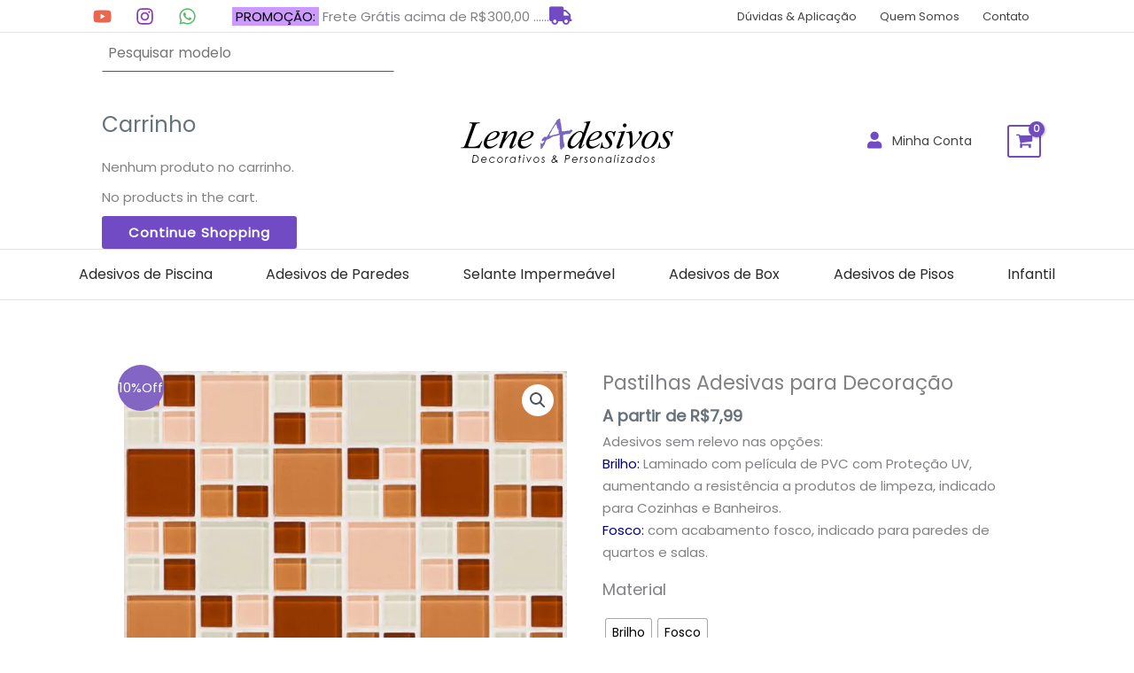

--- FILE ---
content_type: text/html; charset=UTF-8
request_url: https://adesivoslene.com.br/adesivos-decorativos/pastilhas-todos-os-tipos/pastilhados/adesivo-pastilha-83/
body_size: 27922
content:
<!DOCTYPE html><html lang="pt-BR"><head><meta charset="UTF-8"><meta name="viewport" content="width=device-width, initial-scale=1"><link rel="profile" href="https://gmpg.org/xfn/11"> <script data-cfasync="false" data-no-defer="1" data-no-minify="1" data-no-optimize="1">var ewww_webp_supported=!1;function check_webp_feature(A,e){var w;e=void 0!==e?e:function(){},ewww_webp_supported?e(ewww_webp_supported):((w=new Image).onload=function(){ewww_webp_supported=0<w.width&&0<w.height,e&&e(ewww_webp_supported)},w.onerror=function(){e&&e(!1)},w.src="data:image/webp;base64,"+{alpha:"UklGRkoAAABXRUJQVlA4WAoAAAAQAAAAAAAAAAAAQUxQSAwAAAARBxAR/Q9ERP8DAABWUDggGAAAABQBAJ0BKgEAAQAAAP4AAA3AAP7mtQAAAA=="}[A])}check_webp_feature("alpha");</script><script data-cfasync="false" data-no-defer="1" data-no-minify="1" data-no-optimize="1">var Arrive=function(c,w){"use strict";if(c.MutationObserver&&"undefined"!=typeof HTMLElement){var r,a=0,u=(r=HTMLElement.prototype.matches||HTMLElement.prototype.webkitMatchesSelector||HTMLElement.prototype.mozMatchesSelector||HTMLElement.prototype.msMatchesSelector,{matchesSelector:function(e,t){return e instanceof HTMLElement&&r.call(e,t)},addMethod:function(e,t,r){var a=e[t];e[t]=function(){return r.length==arguments.length?r.apply(this,arguments):"function"==typeof a?a.apply(this,arguments):void 0}},callCallbacks:function(e,t){t&&t.options.onceOnly&&1==t.firedElems.length&&(e=[e[0]]);for(var r,a=0;r=e[a];a++)r&&r.callback&&r.callback.call(r.elem,r.elem);t&&t.options.onceOnly&&1==t.firedElems.length&&t.me.unbindEventWithSelectorAndCallback.call(t.target,t.selector,t.callback)},checkChildNodesRecursively:function(e,t,r,a){for(var i,n=0;i=e[n];n++)r(i,t,a)&&a.push({callback:t.callback,elem:i}),0<i.childNodes.length&&u.checkChildNodesRecursively(i.childNodes,t,r,a)},mergeArrays:function(e,t){var r,a={};for(r in e)e.hasOwnProperty(r)&&(a[r]=e[r]);for(r in t)t.hasOwnProperty(r)&&(a[r]=t[r]);return a},toElementsArray:function(e){return e=void 0!==e&&("number"!=typeof e.length||e===c)?[e]:e}}),e=(l.prototype.addEvent=function(e,t,r,a){a={target:e,selector:t,options:r,callback:a,firedElems:[]};return this._beforeAdding&&this._beforeAdding(a),this._eventsBucket.push(a),a},l.prototype.removeEvent=function(e){for(var t,r=this._eventsBucket.length-1;t=this._eventsBucket[r];r--)e(t)&&(this._beforeRemoving&&this._beforeRemoving(t),(t=this._eventsBucket.splice(r,1))&&t.length&&(t[0].callback=null))},l.prototype.beforeAdding=function(e){this._beforeAdding=e},l.prototype.beforeRemoving=function(e){this._beforeRemoving=e},l),t=function(i,n){var o=new e,l=this,s={fireOnAttributesModification:!1};return o.beforeAdding(function(t){var e=t.target;e!==c.document&&e!==c||(e=document.getElementsByTagName("html")[0]);var r=new MutationObserver(function(e){n.call(this,e,t)}),a=i(t.options);r.observe(e,a),t.observer=r,t.me=l}),o.beforeRemoving(function(e){e.observer.disconnect()}),this.bindEvent=function(e,t,r){t=u.mergeArrays(s,t);for(var a=u.toElementsArray(this),i=0;i<a.length;i++)o.addEvent(a[i],e,t,r)},this.unbindEvent=function(){var r=u.toElementsArray(this);o.removeEvent(function(e){for(var t=0;t<r.length;t++)if(this===w||e.target===r[t])return!0;return!1})},this.unbindEventWithSelectorOrCallback=function(r){var a=u.toElementsArray(this),i=r,e="function"==typeof r?function(e){for(var t=0;t<a.length;t++)if((this===w||e.target===a[t])&&e.callback===i)return!0;return!1}:function(e){for(var t=0;t<a.length;t++)if((this===w||e.target===a[t])&&e.selector===r)return!0;return!1};o.removeEvent(e)},this.unbindEventWithSelectorAndCallback=function(r,a){var i=u.toElementsArray(this);o.removeEvent(function(e){for(var t=0;t<i.length;t++)if((this===w||e.target===i[t])&&e.selector===r&&e.callback===a)return!0;return!1})},this},i=new function(){var s={fireOnAttributesModification:!1,onceOnly:!1,existing:!1};function n(e,t,r){return!(!u.matchesSelector(e,t.selector)||(e._id===w&&(e._id=a++),-1!=t.firedElems.indexOf(e._id)))&&(t.firedElems.push(e._id),!0)}var c=(i=new t(function(e){var t={attributes:!1,childList:!0,subtree:!0};return e.fireOnAttributesModification&&(t.attributes=!0),t},function(e,i){e.forEach(function(e){var t=e.addedNodes,r=e.target,a=[];null!==t&&0<t.length?u.checkChildNodesRecursively(t,i,n,a):"attributes"===e.type&&n(r,i)&&a.push({callback:i.callback,elem:r}),u.callCallbacks(a,i)})})).bindEvent;return i.bindEvent=function(e,t,r){t=void 0===r?(r=t,s):u.mergeArrays(s,t);var a=u.toElementsArray(this);if(t.existing){for(var i=[],n=0;n<a.length;n++)for(var o=a[n].querySelectorAll(e),l=0;l<o.length;l++)i.push({callback:r,elem:o[l]});if(t.onceOnly&&i.length)return r.call(i[0].elem,i[0].elem);setTimeout(u.callCallbacks,1,i)}c.call(this,e,t,r)},i},o=new function(){var a={};function i(e,t){return u.matchesSelector(e,t.selector)}var n=(o=new t(function(){return{childList:!0,subtree:!0}},function(e,r){e.forEach(function(e){var t=e.removedNodes,e=[];null!==t&&0<t.length&&u.checkChildNodesRecursively(t,r,i,e),u.callCallbacks(e,r)})})).bindEvent;return o.bindEvent=function(e,t,r){t=void 0===r?(r=t,a):u.mergeArrays(a,t),n.call(this,e,t,r)},o};d(HTMLElement.prototype),d(NodeList.prototype),d(HTMLCollection.prototype),d(HTMLDocument.prototype),d(Window.prototype);var n={};return s(i,n,"unbindAllArrive"),s(o,n,"unbindAllLeave"),n}function l(){this._eventsBucket=[],this._beforeAdding=null,this._beforeRemoving=null}function s(e,t,r){u.addMethod(t,r,e.unbindEvent),u.addMethod(t,r,e.unbindEventWithSelectorOrCallback),u.addMethod(t,r,e.unbindEventWithSelectorAndCallback)}function d(e){e.arrive=i.bindEvent,s(i,e,"unbindArrive"),e.leave=o.bindEvent,s(o,e,"unbindLeave")}}(window,void 0),ewww_webp_supported=!1;function check_webp_feature(e,t){var r;ewww_webp_supported?t(ewww_webp_supported):((r=new Image).onload=function(){ewww_webp_supported=0<r.width&&0<r.height,t(ewww_webp_supported)},r.onerror=function(){t(!1)},r.src="data:image/webp;base64,"+{alpha:"UklGRkoAAABXRUJQVlA4WAoAAAAQAAAAAAAAAAAAQUxQSAwAAAARBxAR/Q9ERP8DAABWUDggGAAAABQBAJ0BKgEAAQAAAP4AAA3AAP7mtQAAAA==",animation:"UklGRlIAAABXRUJQVlA4WAoAAAASAAAAAAAAAAAAQU5JTQYAAAD/////AABBTk1GJgAAAAAAAAAAAAAAAAAAAGQAAABWUDhMDQAAAC8AAAAQBxAREYiI/gcA"}[e])}function ewwwLoadImages(e){if(e){for(var t=document.querySelectorAll(".batch-image img, .image-wrapper a, .ngg-pro-masonry-item a, .ngg-galleria-offscreen-seo-wrapper a"),r=0,a=t.length;r<a;r++)ewwwAttr(t[r],"data-src",t[r].getAttribute("data-webp")),ewwwAttr(t[r],"data-thumbnail",t[r].getAttribute("data-webp-thumbnail"));for(var i=document.querySelectorAll("div.woocommerce-product-gallery__image"),r=0,a=i.length;r<a;r++)ewwwAttr(i[r],"data-thumb",i[r].getAttribute("data-webp-thumb"))}for(var n=document.querySelectorAll("video"),r=0,a=n.length;r<a;r++)ewwwAttr(n[r],"poster",e?n[r].getAttribute("data-poster-webp"):n[r].getAttribute("data-poster-image"));for(var o,l=document.querySelectorAll("img.ewww_webp_lazy_load"),r=0,a=l.length;r<a;r++)e&&(ewwwAttr(l[r],"data-lazy-srcset",l[r].getAttribute("data-lazy-srcset-webp")),ewwwAttr(l[r],"data-srcset",l[r].getAttribute("data-srcset-webp")),ewwwAttr(l[r],"data-lazy-src",l[r].getAttribute("data-lazy-src-webp")),ewwwAttr(l[r],"data-src",l[r].getAttribute("data-src-webp")),ewwwAttr(l[r],"data-orig-file",l[r].getAttribute("data-webp-orig-file")),ewwwAttr(l[r],"data-medium-file",l[r].getAttribute("data-webp-medium-file")),ewwwAttr(l[r],"data-large-file",l[r].getAttribute("data-webp-large-file")),null!=(o=l[r].getAttribute("srcset"))&&!1!==o&&o.includes("R0lGOD")&&ewwwAttr(l[r],"src",l[r].getAttribute("data-lazy-src-webp"))),l[r].className=l[r].className.replace(/\bewww_webp_lazy_load\b/,"");for(var s=document.querySelectorAll(".ewww_webp"),r=0,a=s.length;r<a;r++)e?(ewwwAttr(s[r],"srcset",s[r].getAttribute("data-srcset-webp")),ewwwAttr(s[r],"src",s[r].getAttribute("data-src-webp")),ewwwAttr(s[r],"data-orig-file",s[r].getAttribute("data-webp-orig-file")),ewwwAttr(s[r],"data-medium-file",s[r].getAttribute("data-webp-medium-file")),ewwwAttr(s[r],"data-large-file",s[r].getAttribute("data-webp-large-file")),ewwwAttr(s[r],"data-large_image",s[r].getAttribute("data-webp-large_image")),ewwwAttr(s[r],"data-src",s[r].getAttribute("data-webp-src"))):(ewwwAttr(s[r],"srcset",s[r].getAttribute("data-srcset-img")),ewwwAttr(s[r],"src",s[r].getAttribute("data-src-img"))),s[r].className=s[r].className.replace(/\bewww_webp\b/,"ewww_webp_loaded");window.jQuery&&jQuery.fn.isotope&&jQuery.fn.imagesLoaded&&(jQuery(".fusion-posts-container-infinite").imagesLoaded(function(){jQuery(".fusion-posts-container-infinite").hasClass("isotope")&&jQuery(".fusion-posts-container-infinite").isotope()}),jQuery(".fusion-portfolio:not(.fusion-recent-works) .fusion-portfolio-wrapper").imagesLoaded(function(){jQuery(".fusion-portfolio:not(.fusion-recent-works) .fusion-portfolio-wrapper").isotope()}))}function ewwwWebPInit(e){ewwwLoadImages(e),ewwwNggLoadGalleries(e),document.arrive(".ewww_webp",function(){ewwwLoadImages(e)}),document.arrive(".ewww_webp_lazy_load",function(){ewwwLoadImages(e)}),document.arrive("videos",function(){ewwwLoadImages(e)}),"loading"==document.readyState?document.addEventListener("DOMContentLoaded",ewwwJSONParserInit):("undefined"!=typeof galleries&&ewwwNggParseGalleries(e),ewwwWooParseVariations(e))}function ewwwAttr(e,t,r){null!=r&&!1!==r&&e.setAttribute(t,r)}function ewwwJSONParserInit(){"undefined"!=typeof galleries&&check_webp_feature("alpha",ewwwNggParseGalleries),check_webp_feature("alpha",ewwwWooParseVariations)}function ewwwWooParseVariations(e){if(e)for(var t=document.querySelectorAll("form.variations_form"),r=0,a=t.length;r<a;r++){var i=t[r].getAttribute("data-product_variations"),n=!1;try{for(var o in i=JSON.parse(i))void 0!==i[o]&&void 0!==i[o].image&&(void 0!==i[o].image.src_webp&&(i[o].image.src=i[o].image.src_webp,n=!0),void 0!==i[o].image.srcset_webp&&(i[o].image.srcset=i[o].image.srcset_webp,n=!0),void 0!==i[o].image.full_src_webp&&(i[o].image.full_src=i[o].image.full_src_webp,n=!0),void 0!==i[o].image.gallery_thumbnail_src_webp&&(i[o].image.gallery_thumbnail_src=i[o].image.gallery_thumbnail_src_webp,n=!0),void 0!==i[o].image.thumb_src_webp&&(i[o].image.thumb_src=i[o].image.thumb_src_webp,n=!0));n&&ewwwAttr(t[r],"data-product_variations",JSON.stringify(i))}catch(e){}}}function ewwwNggParseGalleries(e){if(e)for(var t in galleries){var r=galleries[t];galleries[t].images_list=ewwwNggParseImageList(r.images_list)}}function ewwwNggLoadGalleries(e){e&&document.addEventListener("ngg.galleria.themeadded",function(e,t){window.ngg_galleria._create_backup=window.ngg_galleria.create,window.ngg_galleria.create=function(e,t){var r=$(e).data("id");return galleries["gallery_"+r].images_list=ewwwNggParseImageList(galleries["gallery_"+r].images_list),window.ngg_galleria._create_backup(e,t)}})}function ewwwNggParseImageList(e){for(var t in e){var r=e[t];if(void 0!==r["image-webp"]&&(e[t].image=r["image-webp"],delete e[t]["image-webp"]),void 0!==r["thumb-webp"]&&(e[t].thumb=r["thumb-webp"],delete e[t]["thumb-webp"]),void 0!==r.full_image_webp&&(e[t].full_image=r.full_image_webp,delete e[t].full_image_webp),void 0!==r.srcsets)for(var a in r.srcsets)nggSrcset=r.srcsets[a],void 0!==r.srcsets[a+"-webp"]&&(e[t].srcsets[a]=r.srcsets[a+"-webp"],delete e[t].srcsets[a+"-webp"]);if(void 0!==r.full_srcsets)for(var i in r.full_srcsets)nggFSrcset=r.full_srcsets[i],void 0!==r.full_srcsets[i+"-webp"]&&(e[t].full_srcsets[i]=r.full_srcsets[i+"-webp"],delete e[t].full_srcsets[i+"-webp"])}return e}check_webp_feature("alpha",ewwwWebPInit);</script><meta name='robots' content='index, follow, max-image-preview:large, max-snippet:-1, max-video-preview:-1' /><link media="all" href="https://adesivoslene.com.br/wp-content/cache/autoptimize/css/autoptimize_9016faf5605889b17a0b1cd95f1664c4.css" rel="stylesheet"><link media="only screen and (max-width: 960px)" href="https://adesivoslene.com.br/wp-content/cache/autoptimize/css/autoptimize_2b0a662740d3cc93a5476fc734a64c63.css" rel="stylesheet"><link media="screen" href="https://adesivoslene.com.br/wp-content/cache/autoptimize/css/autoptimize_5b9878550295ed72f8d09c64ce2a9873.css" rel="stylesheet"><title>Pastilhas Adesivas para Decoração - Lene Adesivos -</title><link rel="canonical" href="https://adesivoslene.com.br/adesivos-decorativos/pastilhas-todos-os-tipos/pastilhados/adesivo-pastilha-83/" /><meta property="og:locale" content="pt_BR" /><meta property="og:type" content="article" /><meta property="og:title" content="Pastilhas Adesivas para Decoração - Lene Adesivos -" /><meta property="og:description" content="Adesivos sem relevo nas opções: Brilho: Laminado com película de PVC com Proteção UV, aumentando a resistência a produtos de limpeza, indicado para Cozinhas e Banheiros. Fosco: com acabamento fosco, indicado para paredes de quartos e salas." /><meta property="og:url" content="https://adesivoslene.com.br/adesivos-decorativos/pastilhas-todos-os-tipos/pastilhados/adesivo-pastilha-83/" /><meta property="og:site_name" content="Lene Adesivos" /><meta property="article:publisher" content="https://www.facebook.com/LeneAdesivos/" /><meta property="article:modified_time" content="2023-07-08T21:41:30+00:00" /><meta property="og:image" content="https://adesivoslene.com.br/wp-content/uploads/2017/06/CODIGO-036.jpg" /><meta property="og:image:width" content="800" /><meta property="og:image:height" content="800" /><meta property="og:image:type" content="image/jpeg" /><meta name="twitter:card" content="summary_large_image" /> <script type="application/ld+json" class="yoast-schema-graph">{"@context":"https://schema.org","@graph":[{"@type":"WebPage","@id":"https://adesivoslene.com.br/adesivos-decorativos/pastilhas-todos-os-tipos/pastilhados/adesivo-pastilha-83/","url":"https://adesivoslene.com.br/adesivos-decorativos/pastilhas-todos-os-tipos/pastilhados/adesivo-pastilha-83/","name":"Pastilhas Adesivas para Decoração - Lene Adesivos -","isPartOf":{"@id":"https://adesivoslene.com.br/#website"},"primaryImageOfPage":{"@id":"https://adesivoslene.com.br/adesivos-decorativos/pastilhas-todos-os-tipos/pastilhados/adesivo-pastilha-83/#primaryimage"},"image":{"@id":"https://adesivoslene.com.br/adesivos-decorativos/pastilhas-todos-os-tipos/pastilhados/adesivo-pastilha-83/#primaryimage"},"thumbnailUrl":"https://adesivoslene.com.br/wp-content/uploads/2017/06/CODIGO-036.jpg","datePublished":"2017-06-02T13:14:33+00:00","dateModified":"2023-07-08T21:41:30+00:00","breadcrumb":{"@id":"https://adesivoslene.com.br/adesivos-decorativos/pastilhas-todos-os-tipos/pastilhados/adesivo-pastilha-83/#breadcrumb"},"inLanguage":"pt-BR","potentialAction":[{"@type":"ReadAction","target":["https://adesivoslene.com.br/adesivos-decorativos/pastilhas-todos-os-tipos/pastilhados/adesivo-pastilha-83/"]}]},{"@type":"ImageObject","inLanguage":"pt-BR","@id":"https://adesivoslene.com.br/adesivos-decorativos/pastilhas-todos-os-tipos/pastilhados/adesivo-pastilha-83/#primaryimage","url":"https://adesivoslene.com.br/wp-content/uploads/2017/06/CODIGO-036.jpg","contentUrl":"https://adesivoslene.com.br/wp-content/uploads/2017/06/CODIGO-036.jpg","width":800,"height":800},{"@type":"BreadcrumbList","@id":"https://adesivoslene.com.br/adesivos-decorativos/pastilhas-todos-os-tipos/pastilhados/adesivo-pastilha-83/#breadcrumb","itemListElement":[{"@type":"ListItem","position":1,"name":"Início","item":"https://adesivoslene.com.br/"},{"@type":"ListItem","position":2,"name":"Loja Lene Adesivos","item":"https://adesivoslene.com.br/adesivos-decorativos/"},{"@type":"ListItem","position":3,"name":"Pastilhas Adesivas para Decoração"}]},{"@type":"WebSite","@id":"https://adesivoslene.com.br/#website","url":"https://adesivoslene.com.br/","name":"Lene Adesivos","description":"Adesivos de Pastilhas, Adesivos de piscina Laminados e Mais","publisher":{"@id":"https://adesivoslene.com.br/#organization"},"potentialAction":[{"@type":"SearchAction","target":{"@type":"EntryPoint","urlTemplate":"https://adesivoslene.com.br/?s={search_term_string}"},"query-input":{"@type":"PropertyValueSpecification","valueRequired":true,"valueName":"search_term_string"}}],"inLanguage":"pt-BR"},{"@type":"Organization","@id":"https://adesivoslene.com.br/#organization","name":"Lene Adesivos","url":"https://adesivoslene.com.br/","logo":{"@type":"ImageObject","inLanguage":"pt-BR","@id":"https://adesivoslene.com.br/#/schema/logo/image/","url":"https://adesivoslene.com.br/wp-content/uploads/2020/12/logonova2.png","contentUrl":"https://adesivoslene.com.br/wp-content/uploads/2020/12/logonova2.png","width":240,"height":47,"caption":"Lene Adesivos"},"image":{"@id":"https://adesivoslene.com.br/#/schema/logo/image/"},"sameAs":["https://www.facebook.com/LeneAdesivos/","https://www.instagram.com/lene.adesivos/","https://www.youtube.com/channel/UC-7mg88FDJnDqCUJdSZIrFw"]}]}</script> <link href='https://fonts.gstatic.com' crossorigin='anonymous' rel='preconnect' /><link rel="alternate" type="application/rss+xml" title="Feed para Lene Adesivos &raquo;" href="https://adesivoslene.com.br/feed/" /><link rel="alternate" type="application/rss+xml" title="Feed de comentários para Lene Adesivos &raquo;" href="https://adesivoslene.com.br/comments/feed/" /><link rel="alternate" type="application/rss+xml" title="Feed de comentários para Lene Adesivos &raquo; Pastilhas Adesivas para Decoração" href="https://adesivoslene.com.br/adesivos-decorativos/pastilhas-todos-os-tipos/pastilhados/adesivo-pastilha-83/feed/" /><link rel="alternate" title="oEmbed (JSON)" type="application/json+oembed" href="https://adesivoslene.com.br/wp-json/oembed/1.0/embed?url=https%3A%2F%2Fadesivoslene.com.br%2Fadesivos-decorativos%2Fpastilhas-todos-os-tipos%2Fpastilhados%2Fadesivo-pastilha-83%2F" /><link rel="alternate" title="oEmbed (XML)" type="text/xml+oembed" href="https://adesivoslene.com.br/wp-json/oembed/1.0/embed?url=https%3A%2F%2Fadesivoslene.com.br%2Fadesivos-decorativos%2Fpastilhas-todos-os-tipos%2Fpastilhados%2Fadesivo-pastilha-83%2F&#038;format=xml" /><link rel='stylesheet' id='elementor-post-34654-css' href='https://adesivoslene.com.br/wp-content/cache/autoptimize/css/autoptimize_single_a1ebbd96ed0c43b2bb3c8caa8ea37ad7.css?ver=1767969642' media='all' /><link rel='stylesheet' id='elementor-post-33498-css' href='https://adesivoslene.com.br/wp-content/cache/autoptimize/css/autoptimize_single_eb3f894ee5d633237ec51556e9cd0bbc.css?ver=1767969642' media='all' /> <script id="astra-flexibility-js-after">typeof flexibility !== "undefined" && flexibility(document.documentElement);
//# sourceURL=astra-flexibility-js-after</script> <script src="https://adesivoslene.com.br/wp-includes/js/jquery/jquery.min.js?ver=3.7.1" id="jquery-core-js"></script> <script id="jquery-js-after">!function($){"use strict";$(document).ready(function(){$(this).scrollTop()>100&&$(".hfe-scroll-to-top-wrap").removeClass("hfe-scroll-to-top-hide"),$(window).scroll(function(){$(this).scrollTop()<100?$(".hfe-scroll-to-top-wrap").fadeOut(300):$(".hfe-scroll-to-top-wrap").fadeIn(300)}),$(".hfe-scroll-to-top-wrap").on("click",function(){$("html, body").animate({scrollTop:0},300);return!1})})}(jQuery);
!function($){'use strict';$(document).ready(function(){var bar=$('.hfe-reading-progress-bar');if(!bar.length)return;$(window).on('scroll',function(){var s=$(window).scrollTop(),d=$(document).height()-$(window).height(),p=d? s/d*100:0;bar.css('width',p+'%')});});}(jQuery);
//# sourceURL=jquery-js-after</script> <script id="wc-single-product-js-extra">var wc_single_product_params = {"i18n_required_rating_text":"Selecione uma classifica\u00e7\u00e3o","i18n_rating_options":["1 de 5 estrelas","2 de 5 estrelas","3 de 5 estrelas","4 de 5 estrelas","5 de 5 estrelas"],"i18n_product_gallery_trigger_text":"Ver galeria de imagens em tela cheia","review_rating_required":"yes","flexslider":{"rtl":false,"animation":"slide","smoothHeight":true,"directionNav":false,"controlNav":"thumbnails","slideshow":false,"animationSpeed":500,"animationLoop":false,"allowOneSlide":false},"zoom_enabled":"1","zoom_options":[],"photoswipe_enabled":"1","photoswipe_options":{"shareEl":false,"closeOnScroll":false,"history":false,"hideAnimationDuration":0,"showAnimationDuration":0},"flexslider_enabled":"1"};
//# sourceURL=wc-single-product-js-extra</script> <script id="woocommerce-js-extra">var woocommerce_params = {"ajax_url":"/wp-admin/admin-ajax.php","wc_ajax_url":"/?wc-ajax=%%endpoint%%","i18n_password_show":"Mostrar senha","i18n_password_hide":"Ocultar senha"};
//# sourceURL=woocommerce-js-extra</script> <script src="https://adesivoslene.com.br/wp-includes/js/dist/hooks.min.js?ver=dd5603f07f9220ed27f1" id="wp-hooks-js"></script> <script id="wpm-js-extra">var wpm = {"ajax_url":"https://adesivoslene.com.br/wp-admin/admin-ajax.php","root":"https://adesivoslene.com.br/wp-json/","nonce_wp_rest":"cdc9a39bd6","nonce_ajax":"93e3385fda"};
//# sourceURL=wpm-js-extra</script> <script src="https://adesivoslene.com.br/wp-content/plugins/woocommerce-google-adwords-conversion-tracking-tag/js/public/free/wpm-public.p1.min.js?ver=1.54.1" id="wpm-js"></script> <link rel="https://api.w.org/" href="https://adesivoslene.com.br/wp-json/" /><link rel="alternate" title="JSON" type="application/json" href="https://adesivoslene.com.br/wp-json/wp/v2/product/3512" /><link rel="EditURI" type="application/rsd+xml" title="RSD" href="https://adesivoslene.com.br/xmlrpc.php?rsd" /><meta name="generator" content="WordPress 6.9" /><meta name="generator" content="WooCommerce 10.4.3" /><link rel='shortlink' href='https://adesivoslene.com.br/?p=3512' /> <noscript><style>.woocommerce-product-gallery{ opacity: 1 !important; }</style></noscript>  <script data-cfasync="false">window.wpmDataLayer = window.wpmDataLayer || {};
			window.wpmDataLayer = Object.assign(window.wpmDataLayer, {"cart":{},"cart_item_keys":{},"version":{"number":"1.54.1","pro":false,"eligible_for_updates":false,"distro":"fms","beta":false,"show":true},"pixels":{"google":{"linker":{"settings":null},"user_id":false,"ads":{"conversion_ids":{"AW-852933271":"mL5OCNWD-qEBEJf12pYD"},"dynamic_remarketing":{"status":true,"id_type":"post_id","send_events_with_parent_ids":true},"google_business_vertical":"retail","phone_conversion_number":"","phone_conversion_label":""},"analytics":{"ga4":{"measurement_id":"G-942NDBC98Z","parameters":{},"mp_active":false,"debug_mode":false,"page_load_time_tracking":false},"id_type":"post_id"},"tag_id":"AW-852933271","tag_id_suppressed":[],"tag_gateway":{"measurement_path":""},"tcf_support":false,"consent_mode":{"is_active":false,"wait_for_update":500,"ads_data_redaction":false,"url_passthrough":true}},"facebook":{"pixel_id":"398587595075131","dynamic_remarketing":{"id_type":"post_id"},"capi":false,"advanced_matching":false,"exclusion_patterns":[],"fbevents_js_url":"https://connect.facebook.net/en_US/fbevents.js"}},"shop":{"list_name":"Product | Pastilhas Adesivas para Decoração","list_id":"product_pastilhas-adesivas-para-decoracao","page_type":"product","product_type":"variable","currency":"BRL","selectors":{"addToCart":[],"beginCheckout":[]},"order_duplication_prevention":true,"view_item_list_trigger":{"test_mode":false,"background_color":"green","opacity":0.5,"repeat":true,"timeout":1000,"threshold":0.8000000000000000444089209850062616169452667236328125},"variations_output":true,"session_active":false},"page":{"id":3512,"title":"Pastilhas Adesivas para Decoração","type":"product","categories":[],"parent":{"id":0,"title":"Pastilhas Adesivas para Decoração","type":"product","categories":[]}},"general":{"user_logged_in":false,"scroll_tracking_thresholds":[],"page_id":3512,"exclude_domains":[],"server_2_server":{"active":false,"user_agent_exclude_patterns":[],"ip_exclude_list":[],"pageview_event_s2s":{"is_active":false,"pixels":["facebook"]}},"consent_management":{"explicit_consent":false},"lazy_load_pmw":false,"chunk_base_path":"https://adesivoslene.com.br/wp-content/plugins/woocommerce-google-adwords-conversion-tracking-tag/js/public/free/","modules":{"load_deprecated_functions":true}}});</script> <meta name="pm-dataLayer-meta" content="3512" class="wpmProductId"
 data-id="3512"> <script data-cfasync="false">(window.wpmDataLayer = window.wpmDataLayer || {}).products                = window.wpmDataLayer.products || {};
			window.wpmDataLayer.products[3512] = {"id":"3512","sku":"CODIGO 036","price":7.9900000000000002131628207280300557613372802734375,"brand":"","quantity":1,"dyn_r_ids":{"post_id":"3512","sku":"CODIGO 036","gpf":"woocommerce_gpf_3512","gla":"gla_3512"},"is_variable":true,"type":"variable","name":"Pastilhas Adesivas para Decoração","category":["Adesivos de Paredes","Pastilhados"],"is_variation":false};</script> <meta name="pm-dataLayer-meta" content="32071" class="wpmProductId"
 data-id="32071"> <script data-cfasync="false">(window.wpmDataLayer = window.wpmDataLayer || {}).products                = window.wpmDataLayer.products || {};
			window.wpmDataLayer.products[32071] = {"id":"32071","sku":"CODIGO 036","price":89.9899999999999948840923025272786617279052734375,"brand":"","quantity":1,"dyn_r_ids":{"post_id":"32071","sku":"CODIGO 036","gpf":"woocommerce_gpf_32071","gla":"gla_32071"},"is_variable":false,"type":"variation","name":"Pastilhas Adesivas para Decoração","parent_id_dyn_r_ids":{"post_id":"3512","sku":"CODIGO 036","gpf":"woocommerce_gpf_3512","gla":"gla_3512"},"parent_id":3512,"category":["Adesivos de Paredes","Pastilhados"],"variant":"Material:  | Medidas: 250m-x-40cm","is_variation":true};</script> <meta name="pm-dataLayer-meta" content="3514" class="wpmProductId"
 data-id="3514"> <script data-cfasync="false">(window.wpmDataLayer = window.wpmDataLayer || {}).products                = window.wpmDataLayer.products || {};
			window.wpmDataLayer.products[3514] = {"id":"3514","sku":"CODIGO 036","price":7.9900000000000002131628207280300557613372802734375,"brand":"","quantity":1,"dyn_r_ids":{"post_id":"3514","sku":"CODIGO 036","gpf":"woocommerce_gpf_3514","gla":"gla_3514"},"is_variable":false,"type":"variation","name":"Pastilhas Adesivas para Decoração","parent_id_dyn_r_ids":{"post_id":"3512","sku":"CODIGO 036","gpf":"woocommerce_gpf_3512","gla":"gla_3512"},"parent_id":3512,"category":["Adesivos de Paredes","Pastilhados"],"variant":"Material:  | Medidas: 30cm-x-30cm","is_variation":true};</script> <meta name="pm-dataLayer-meta" content="5093" class="wpmProductId"
 data-id="5093"> <script data-cfasync="false">(window.wpmDataLayer = window.wpmDataLayer || {}).products                = window.wpmDataLayer.products || {};
			window.wpmDataLayer.products[5093] = {"id":"5093","sku":"CODIGO 036","price":9.9900000000000002131628207280300557613372802734375,"brand":"","quantity":1,"dyn_r_ids":{"post_id":"5093","sku":"CODIGO 036","gpf":"woocommerce_gpf_5093","gla":"gla_5093"},"is_variable":false,"type":"variation","name":"Pastilhas Adesivas para Decoração","parent_id_dyn_r_ids":{"post_id":"3512","sku":"CODIGO 036","gpf":"woocommerce_gpf_3512","gla":"gla_3512"},"parent_id":3512,"category":["Adesivos de Paredes","Pastilhados"],"variant":"Material:  | Medidas: 1m-x-10cm","is_variation":true};</script> <meta name="pm-dataLayer-meta" content="5092" class="wpmProductId"
 data-id="5092"> <script data-cfasync="false">(window.wpmDataLayer = window.wpmDataLayer || {}).products                = window.wpmDataLayer.products || {};
			window.wpmDataLayer.products[5092] = {"id":"5092","sku":"CODIGO 036","price":14.9900000000000002131628207280300557613372802734375,"brand":"","quantity":1,"dyn_r_ids":{"post_id":"5092","sku":"CODIGO 036","gpf":"woocommerce_gpf_5092","gla":"gla_5092"},"is_variable":false,"type":"variation","name":"Pastilhas Adesivas para Decoração","parent_id_dyn_r_ids":{"post_id":"3512","sku":"CODIGO 036","gpf":"woocommerce_gpf_3512","gla":"gla_3512"},"parent_id":3512,"category":["Adesivos de Paredes","Pastilhados"],"variant":"Material:  | Medidas: 1m-x-15cm","is_variation":true};</script> <meta name="pm-dataLayer-meta" content="3513" class="wpmProductId"
 data-id="3513"> <script data-cfasync="false">(window.wpmDataLayer = window.wpmDataLayer || {}).products                = window.wpmDataLayer.products || {};
			window.wpmDataLayer.products[3513] = {"id":"3513","sku":"CODIGO 036","price":47.99000000000000198951966012828052043914794921875,"brand":"","quantity":1,"dyn_r_ids":{"post_id":"3513","sku":"CODIGO 036","gpf":"woocommerce_gpf_3513","gla":"gla_3513"},"is_variable":false,"type":"variation","name":"Pastilhas Adesivas para Decoração","parent_id_dyn_r_ids":{"post_id":"3512","sku":"CODIGO 036","gpf":"woocommerce_gpf_3512","gla":"gla_3512"},"parent_id":3512,"category":["Adesivos de Paredes","Pastilhados"],"variant":"Material:  | Medidas: 1m-x-50cm","is_variation":true};</script> <script>window.addEventListener('load', function() {
                    var forms = document.querySelectorAll(".ast-search-box.header-cover form,.ast-search-box.full-screen form");

                    var awsFormHtml = "<div class=\"aws-container aws-js-seamless search-form\" data-url=\"\/?wc-ajax=aws_action\" data-siteurl=\"https:\/\/adesivoslene.com.br\" data-lang=\"\" data-show-loader=\"true\" data-show-more=\"true\" data-show-page=\"true\" data-ajax-search=\"true\" data-show-clear=\"false\" data-mobile-screen=\"false\" data-use-analytics=\"false\" data-min-chars=\"2\" data-buttons-order=\"1\" data-timeout=\"300\" data-is-mobile=\"false\" data-page-id=\"3512\" data-tax=\"\" ><form class=\"aws-search-form\" action=\"https:\/\/adesivoslene.com.br\/\" method=\"get\" role=\"search\" ><div class=\"aws-wrapper\"><label class=\"aws-search-label\" for=\"69621edd93bdd\">Pesquisar modelo<\/label><input type=\"search\" name=\"s\" id=\"69621edd93bdd\" value=\"\" class=\"aws-search-field search-field\" placeholder=\"Pesquisar modelo\" autocomplete=\"off\" \/><input type=\"hidden\" name=\"post_type\" value=\"product\"><input type=\"hidden\" name=\"type_aws\" value=\"true\"><div class=\"aws-search-clear\"><span>\u00d7<\/span><\/div><div class=\"aws-loader\"><\/div><\/div><\/form><\/div>";

                    if ( forms ) {

                        for ( var i = 0; i < forms.length; i++ ) {
                            if ( forms[i].parentNode.outerHTML.indexOf('aws-container') === -1 ) {
                                forms[i].outerHTML = awsFormHtml;
                            }
                        }

                        window.setTimeout(function(){
                            jQuery('.aws-js-seamless').each( function() {
                                try {
                                    jQuery(this).aws_search();
                                } catch (error) {
                                    window.setTimeout(function(){
                                        try {
                                            jQuery(this).aws_search();
                                        } catch (error) {}
                                    }, 2000);
                                }
                            });
                        }, 1000);

                    }
                }, false);</script> <noscript><style>.lazyload[data-src]{display:none !important;}</style></noscript><link rel="icon" href="https://adesivoslene.com.br/wp-content/uploads/2020/12/lene.jpg" sizes="32x32" /><link rel="icon" href="https://adesivoslene.com.br/wp-content/uploads/2020/12/lene.jpg" sizes="192x192" /><link rel="apple-touch-icon" href="https://adesivoslene.com.br/wp-content/uploads/2020/12/lene.jpg" /><meta name="msapplication-TileImage" content="https://adesivoslene.com.br/wp-content/uploads/2020/12/lene.jpg" /></head><body data-rsssl=1  class="wp-singular product-template-default single single-product postid-3512 wp-custom-logo wp-embed-responsive wp-theme-astra wp-child-theme-astra-child theme-astra woocommerce woocommerce-page woocommerce-no-js ehf-footer ehf-template-astra ehf-stylesheet-astra-child woo-variation-swatches wvs-behavior-blur wvs-theme-astra-child wvs-tooltip ast-desktop ast-separate-container ast-two-container ast-no-sidebar astra-4.12.0 ast-blog-single-style-1 ast-custom-post-type ast-single-post ast-woocommerce-cart-menu ast-inherit-site-logo-transparent ast-hfb-header ast-full-width-primary-header ast-normal-title-enabled elementor-default elementor-kit-34654"> <a
 class="skip-link screen-reader-text"
 href="#content"> Ir para o conteúdo</a><div
class="hfeed site" id="page"><header
 class="site-header header-main-layout-1 ast-primary-menu-enabled ast-builder-menu-toggle-icon ast-mobile-header-inline" id="masthead" itemtype="https://schema.org/WPHeader" itemscope="itemscope" itemid="#masthead"		><div id="ast-desktop-header" data-toggle-type="dropdown"><div class="ast-above-header-wrap  "><div class="ast-above-header-bar ast-above-header  site-header-focus-item" data-section="section-above-header-builder"><div class="site-above-header-wrap ast-builder-grid-row-container site-header-focus-item ast-container" data-section="section-above-header-builder"><div class="ast-builder-grid-row ast-builder-grid-row-has-sides ast-builder-grid-row-no-center"><div class="site-header-above-section-left site-header-section ast-flex site-header-section-left"><div class="ast-builder-layout-element ast-flex site-header-focus-item" data-section="section-hb-social-icons-1"><div class="ast-header-social-1-wrap ast-header-social-wrap"><div class="header-social-inner-wrap element-social-inner-wrap social-show-label-false ast-social-color-type-official ast-social-stack-none ast-social-element-style-filled"><a href="https://www.youtube.com/channel/UC-7mg88FDJnDqCUJdSZIrFw" aria-label="YouTube" target="_blank" rel="noopener noreferrer" style="--color: #e96651; --background-color: transparent;" class="ast-builder-social-element ast-inline-flex ast-youtube header-social-item"><span aria-hidden="true" class="ahfb-svg-iconset ast-inline-flex svg-baseline"><svg xmlns='http://www.w3.org/2000/svg' viewBox='0 0 576 512'><path d='M549.655 124.083c-6.281-23.65-24.787-42.276-48.284-48.597C458.781 64 288 64 288 64S117.22 64 74.629 75.486c-23.497 6.322-42.003 24.947-48.284 48.597-11.412 42.867-11.412 132.305-11.412 132.305s0 89.438 11.412 132.305c6.281 23.65 24.787 41.5 48.284 47.821C117.22 448 288 448 288 448s170.78 0 213.371-11.486c23.497-6.321 42.003-24.171 48.284-47.821 11.412-42.867 11.412-132.305 11.412-132.305s0-89.438-11.412-132.305zm-317.51 213.508V175.185l142.739 81.205-142.739 81.201z'></path></svg></span></a><a href="https://www.instagram.com/leneadesivos/" aria-label="Instagram" target="_blank" rel="noopener noreferrer" style="--color: #8a3ab9; --background-color: transparent;" class="ast-builder-social-element ast-inline-flex ast-instagram header-social-item"><span aria-hidden="true" class="ahfb-svg-iconset ast-inline-flex svg-baseline"><svg xmlns='http://www.w3.org/2000/svg' viewBox='0 0 448 512'><path d='M224.1 141c-63.6 0-114.9 51.3-114.9 114.9s51.3 114.9 114.9 114.9S339 319.5 339 255.9 287.7 141 224.1 141zm0 189.6c-41.1 0-74.7-33.5-74.7-74.7s33.5-74.7 74.7-74.7 74.7 33.5 74.7 74.7-33.6 74.7-74.7 74.7zm146.4-194.3c0 14.9-12 26.8-26.8 26.8-14.9 0-26.8-12-26.8-26.8s12-26.8 26.8-26.8 26.8 12 26.8 26.8zm76.1 27.2c-1.7-35.9-9.9-67.7-36.2-93.9-26.2-26.2-58-34.4-93.9-36.2-37-2.1-147.9-2.1-184.9 0-35.8 1.7-67.6 9.9-93.9 36.1s-34.4 58-36.2 93.9c-2.1 37-2.1 147.9 0 184.9 1.7 35.9 9.9 67.7 36.2 93.9s58 34.4 93.9 36.2c37 2.1 147.9 2.1 184.9 0 35.9-1.7 67.7-9.9 93.9-36.2 26.2-26.2 34.4-58 36.2-93.9 2.1-37 2.1-147.8 0-184.8zM398.8 388c-7.8 19.6-22.9 34.7-42.6 42.6-29.5 11.7-99.5 9-132.1 9s-102.7 2.6-132.1-9c-19.6-7.8-34.7-22.9-42.6-42.6-11.7-29.5-9-99.5-9-132.1s-2.6-102.7 9-132.1c7.8-19.6 22.9-34.7 42.6-42.6 29.5-11.7 99.5-9 132.1-9s102.7-2.6 132.1 9c19.6 7.8 34.7 22.9 42.6 42.6 11.7 29.5 9 99.5 9 132.1s2.7 102.7-9 132.1z'></path></svg></span></a><a href="https://api.whatsapp.com/send?phone=5527981298345&#038;text=Olá,%20Gostaria%20de%20saber%20mais%20sobre%20os%20adesivos." aria-label="WhatsApp" target="_blank" rel="noopener noreferrer" style="--color: #5BBA67; --background-color: transparent;" class="ast-builder-social-element ast-inline-flex ast-whatsapp header-social-item"><span aria-hidden="true" class="ahfb-svg-iconset ast-inline-flex svg-baseline"><svg xmlns='http://www.w3.org/2000/svg' viewBox='0 0 448 512'><path d='M380.9 97.1C339 55.1 283.2 32 223.9 32c-122.4 0-222 99.6-222 222 0 39.1 10.2 77.3 29.6 111L0 480l117.7-30.9c32.4 17.7 68.9 27 106.1 27h.1c122.3 0 224.1-99.6 224.1-222 0-59.3-25.2-115-67.1-157zm-157 341.6c-33.2 0-65.7-8.9-94-25.7l-6.7-4-69.8 18.3L72 359.2l-4.4-7c-18.5-29.4-28.2-63.3-28.2-98.2 0-101.7 82.8-184.5 184.6-184.5 49.3 0 95.6 19.2 130.4 54.1 34.8 34.9 56.2 81.2 56.1 130.5 0 101.8-84.9 184.6-186.6 184.6zm101.2-138.2c-5.5-2.8-32.8-16.2-37.9-18-5.1-1.9-8.8-2.8-12.5 2.8-3.7 5.6-14.3 18-17.6 21.8-3.2 3.7-6.5 4.2-12 1.4-32.6-16.3-54-29.1-75.5-66-5.7-9.8 5.7-9.1 16.3-30.3 1.8-3.7.9-6.9-.5-9.7-1.4-2.8-12.5-30.1-17.1-41.2-4.5-10.8-9.1-9.3-12.5-9.5-3.2-.2-6.9-.2-10.6-.2-3.7 0-9.7 1.4-14.8 6.9-5.1 5.6-19.4 19-19.4 46.3 0 27.3 19.9 53.7 22.6 57.4 2.8 3.7 39.1 59.7 94.8 83.8 35.2 15.2 49 16.5 66.6 13.9 10.7-1.6 32.8-13.4 37.4-26.4 4.6-13 4.6-24.1 3.2-26.4-1.3-2.5-5-3.9-10.5-6.6z'></path></svg></span></a></div></div></div><div class="ast-builder-layout-element ast-flex site-header-focus-item ast-header-html-2" data-section="section-hb-html-2"><div class="ast-header-html inner-link-style-"><div class="ast-builder-html-element"><p><span style="background-color: #cc99ff;color: #000000"> PROMOÇÃO: </span> Frete Grátis acima de R$300,00 ......<i class="fa fa-truck fa-lg" style="color: #714bc4" aria-hidden="true"></i></p></div></div></div></div><div class="site-header-above-section-right site-header-section ast-flex ast-grid-right-section"><div class="ast-builder-menu-2 ast-builder-menu ast-flex ast-builder-menu-2-focus-item ast-builder-layout-element site-header-focus-item" data-section="section-hb-menu-2"><div class="ast-main-header-bar-alignment"><div class="main-header-bar-navigation"><nav class="site-navigation ast-flex-grow-1 navigation-accessibility site-header-focus-item" id="secondary_menu-site-navigation-desktop" aria-label="Secondary Site Navigation" itemtype="https://schema.org/SiteNavigationElement" itemscope="itemscope"><div class="main-navigation ast-inline-flex"><ul id="ast-hf-menu-2" class="main-header-menu ast-menu-shadow ast-nav-menu ast-flex  submenu-with-border stack-on-mobile"><li id="menu-item-34061" class="menu-item menu-item-type-post_type menu-item-object-page menu-item-34061"><a href="https://adesivoslene.com.br/duvidas/" class="menu-link">Dúvidas &#038; Aplicação</a></li><li id="menu-item-34201" class="menu-item menu-item-type-post_type menu-item-object-page menu-item-34201"><a href="https://adesivoslene.com.br/quemsomos/" class="menu-link">Quem Somos</a></li><li id="menu-item-34212" class="menu-item menu-item-type-post_type menu-item-object-page menu-item-34212"><a href="https://adesivoslene.com.br/contato/" class="menu-link">Contato</a></li></ul></div></nav></div></div></div></div></div></div></div></div><div class="ast-main-header-wrap main-header-bar-wrap "><div class="ast-primary-header-bar ast-primary-header main-header-bar site-header-focus-item" data-section="section-primary-header-builder"><div class="site-primary-header-wrap ast-builder-grid-row-container site-header-focus-item ast-container" data-section="section-primary-header-builder"><div class="ast-builder-grid-row ast-builder-grid-row-has-sides ast-grid-center-col-layout"><div class="site-header-primary-section-left site-header-section ast-flex site-header-section-left"><aside
 class="header-widget-area widget-area site-header-focus-item" data-section="sidebar-widgets-header-widget-1" aria-label="Header Widget 1" role="region"		><div class="header-widget-area-inner site-info-inner"><section id="aws_widget-6" class="widget widget_aws_widget"><div class="aws-container search-form" data-url="/?wc-ajax=aws_action" data-siteurl="https://adesivoslene.com.br" data-lang="" data-show-loader="true" data-show-more="true" data-show-page="true" data-ajax-search="true" data-show-clear="false" data-mobile-screen="false" data-use-analytics="false" data-min-chars="2" data-buttons-order="1" data-timeout="300" data-is-mobile="false" data-page-id="3512" data-tax="" ><form class="aws-search-form" action="https://adesivoslene.com.br/" method="get" role="search" ><div class="aws-wrapper"><label class="aws-search-label" for="69621edda13fa">Pesquisar modelo</label><input type="search" name="s" id="69621edda13fa" value="" class="aws-search-field" placeholder="Pesquisar modelo" autocomplete="off" /><input type="hidden" name="post_type" value="product"><input type="hidden" name="type_aws" value="true"><div class="aws-search-clear"><span>×</span></div><div class="aws-loader"></div></div></form></div></section><section id="woocommerce_widget_cart-3" class="widget woocommerce widget_shopping_cart"><h2 class="widget-title">Carrinho</h2><div class="widget_shopping_cart_content"></div></section></div></aside><div class="site-header-primary-section-left-center site-header-section ast-flex ast-grid-left-center-section"></div></div><div class="site-header-primary-section-center site-header-section ast-flex ast-grid-section-center"><div class="ast-builder-layout-element ast-flex site-header-focus-item" data-section="title_tagline"><div
 class="site-branding ast-site-identity" itemtype="https://schema.org/Organization" itemscope="itemscope"				> <span class="site-logo-img"><a href="https://adesivoslene.com.br/" class="custom-logo-link" rel="home"><noscript><img src="https://adesivoslene.com.br/wp-content/uploads/2023/02/logo-lene-svg.svg" class="custom-logo" alt="Lene Adesivos" decoding="async" /></noscript><img src='data:image/svg+xml,%3Csvg%20xmlns=%22http://www.w3.org/2000/svg%22%20viewBox=%220%200%20210%20140%22%3E%3C/svg%3E' data-src="https://adesivoslene.com.br/wp-content/uploads/2023/02/logo-lene-svg.svg" class="lazyload custom-logo" alt="Lene Adesivos" decoding="async" /></a></span></div></div></div><div class="site-header-primary-section-right site-header-section ast-flex ast-grid-right-section"><div class="site-header-primary-section-right-center site-header-section ast-flex ast-grid-right-center-section"></div><div class="ast-builder-layout-element ast-flex site-header-focus-item ast-header-html-1" data-section="section-hb-html-1"><div class="ast-header-html inner-link-style-"><div class="ast-builder-html-element"><p><a href="https://adesivoslene.com.br/minha-conta/"><i class="fa fa-user fa-lg" style="color: #714bc4" aria-hidden="true"></i>   Minha Conta</a></p></div></div></div><div class="ast-builder-layout-element site-header-focus-item ast-header-woo-cart" data-section="section-header-woo-cart"><div class="ast-site-header-cart ast-menu-cart-with-border ast-desktop-cart-flyout ast-menu-cart-outline"><div class="ast-site-header-cart-li "> <a href="https://adesivoslene.com.br/carrinho/" class="cart-container ast-cart-desktop-position- ast-cart-mobile-position- ast-cart-tablet-position-" aria-label="View Shopping Cart, empty"><div class="ast-addon-cart-wrap ast-desktop-cart-position- ast-cart-mobile-position- ast-cart-tablet-position- "> <i class="astra-icon ast-icon-shopping-cart "
 data-cart-total="0"
 ></i></div> </a></div><div class="ast-site-header-cart-data"></div></div></div></div></div></div></div></div><div class="ast-below-header-wrap  "><div class="ast-below-header-bar ast-below-header  site-header-focus-item" data-section="section-below-header-builder"><div class="site-below-header-wrap ast-builder-grid-row-container site-header-focus-item ast-container" data-section="section-below-header-builder"><div class="ast-builder-grid-row ast-grid-center-col-layout-only ast-flex ast-grid-center-col-layout"><div class="site-header-below-section-center site-header-section ast-flex ast-grid-section-center"><div class="ast-builder-menu-1 ast-builder-menu ast-flex ast-builder-menu-1-focus-item ast-builder-layout-element site-header-focus-item" data-section="section-hb-menu-1"><div class="ast-main-header-bar-alignment"><div class="main-header-bar-navigation"><nav class="site-navigation ast-flex-grow-1 navigation-accessibility site-header-focus-item" id="primary-site-navigation-desktop" aria-label="Primary Site Navigation" itemtype="https://schema.org/SiteNavigationElement" itemscope="itemscope"><div class="main-navigation ast-inline-flex"><ul id="ast-hf-menu-1" class="main-header-menu ast-menu-shadow ast-nav-menu ast-flex  submenu-with-border astra-menu-animation-slide-down  ast-menu-hover-style-underline  stack-on-mobile"><li id="menu-item-34065" class="menu-item menu-item-type-taxonomy menu-item-object-product_cat menu-item-has-children menu-item-34065"><a aria-expanded="false" href="https://adesivoslene.com.br/Adesivos/adesivos-de-piscina/" class="menu-link">Adesivos de Piscina</a><button class="ast-menu-toggle" aria-expanded="false" aria-label="Toggle Menu"><span class="ast-icon icon-arrow"></span></button><ul class="sub-menu"><li id="menu-item-34066" class="menu-item menu-item-type-taxonomy menu-item-object-product_cat menu-item-34066"><a href="https://adesivoslene.com.br/Adesivos/adesivos-de-piscina/piscinas/" class="menu-link">Faixas &amp; Bordas</a></li><li id="menu-item-34067" class="menu-item menu-item-type-taxonomy menu-item-object-product_cat menu-item-34067"><a href="https://adesivoslene.com.br/Adesivos/adesivos-de-piscina/adesivo-de-piscina/" class="menu-link">Fundo de Piscina</a></li></ul></li><li id="menu-item-33595" class="menu-item menu-item-type-taxonomy menu-item-object-product_cat current-product-ancestor current-menu-parent current-product-parent menu-item-has-children menu-item-33595"><a aria-expanded="false" href="https://adesivoslene.com.br/Adesivos/pastilhas-todos-os-tipos/" class="menu-link">Adesivos de Paredes</a><button class="ast-menu-toggle" aria-expanded="false" aria-label="Toggle Menu"><span class="ast-icon icon-arrow"></span></button><ul class="sub-menu"><li id="menu-item-34562" class="menu-item menu-item-type-taxonomy menu-item-object-product_cat menu-item-34562"><a href="https://adesivoslene.com.br/Adesivos/pastilhas-todos-os-tipos/madeira/" class="menu-link">Madeira</a></li><li id="menu-item-40919" class="menu-item menu-item-type-taxonomy menu-item-object-product_cat menu-item-40919"><a href="https://adesivoslene.com.br/Adesivos/pastilhas-todos-os-tipos/ripados/" class="menu-link">Ripado</a></li><li id="menu-item-39282" class="menu-item menu-item-type-taxonomy menu-item-object-product_cat menu-item-39282"><a href="https://adesivoslene.com.br/Adesivos/pastilhas-todos-os-tipos/marmore/" class="menu-link">Mármore</a></li><li id="menu-item-34563" class="menu-item menu-item-type-taxonomy menu-item-object-product_cat current-product-ancestor current-menu-parent current-product-parent menu-item-34563"><a href="https://adesivoslene.com.br/Adesivos/pastilhas-todos-os-tipos/pastilhados/" class="menu-link">Pastilhados</a></li><li id="menu-item-34560" class="menu-item menu-item-type-taxonomy menu-item-object-product_cat menu-item-34560"><a href="https://adesivoslene.com.br/Adesivos/pastilhas-todos-os-tipos/azulejos-hidraulicos/" class="menu-link">Azulejos Hidráulicos</a></li><li id="menu-item-34564" class="menu-item menu-item-type-taxonomy menu-item-object-product_cat menu-item-34564"><a href="https://adesivoslene.com.br/Adesivos/pastilhas-todos-os-tipos/tijolinho/" class="menu-link">Tijolinho</a></li><li id="menu-item-34561" class="menu-item menu-item-type-taxonomy menu-item-object-product_cat menu-item-34561"><a href="https://adesivoslene.com.br/Adesivos/pastilhas-todos-os-tipos/florais/" class="menu-link">Florais</a></li><li id="menu-item-33600" class="menu-item menu-item-type-taxonomy menu-item-object-product_cat menu-item-33600"><a href="https://adesivoslene.com.br/Adesivos/areas/" class="menu-link">Painéis</a></li><li id="menu-item-34559" class="menu-item menu-item-type-taxonomy menu-item-object-product_cat menu-item-34559"><a href="https://adesivoslene.com.br/Adesivos/pastilhas-todos-os-tipos/abstratos/" class="menu-link">Abstratos 3D</a></li></ul></li><li id="menu-item-39479" class="menu-item menu-item-type-taxonomy menu-item-object-product_cat menu-item-39479"><a href="https://adesivoslene.com.br/Adesivos/selante-impermeavel/" class="menu-link">Selante Impermeável</a></li><li id="menu-item-33597" class="menu-item menu-item-type-taxonomy menu-item-object-product_cat menu-item-33597"><a href="https://adesivoslene.com.br/Adesivos/banheiro-box/" class="menu-link">Adesivos de Box</a></li><li id="menu-item-33596" class="menu-item menu-item-type-taxonomy menu-item-object-product_cat menu-item-33596"><a href="https://adesivoslene.com.br/Adesivos/adesivoporcelanato/" class="menu-link">Adesivos de Pisos</a></li><li id="menu-item-33599" class="menu-item menu-item-type-taxonomy menu-item-object-product_cat menu-item-33599"><a href="https://adesivoslene.com.br/Adesivos/adesivo-infantil/" class="menu-link">Infantil</a></li></ul></div></nav></div></div></div></div></div></div></div></div></div><div id="ast-mobile-header" class="ast-mobile-header-wrap " data-type="dropdown"><div class="ast-above-header-wrap " ><div class="ast-above-header-bar ast-above-header site-above-header-wrap site-header-focus-item ast-builder-grid-row-layout-default ast-builder-grid-row-tablet-layout-default ast-builder-grid-row-mobile-layout-default" data-section="section-above-header-builder"><div class="ast-builder-grid-row ast-grid-center-col-layout-only ast-flex ast-grid-center-col-layout"><div class="site-header-above-section-center site-header-section ast-flex ast-grid-section-center"><div class="ast-builder-layout-element ast-flex site-header-focus-item" data-section="section-hb-social-icons-1"><div class="ast-header-social-1-wrap ast-header-social-wrap"><div class="header-social-inner-wrap element-social-inner-wrap social-show-label-false ast-social-color-type-official ast-social-stack-none ast-social-element-style-filled"><a href="https://www.youtube.com/channel/UC-7mg88FDJnDqCUJdSZIrFw" aria-label="YouTube" target="_blank" rel="noopener noreferrer" style="--color: #e96651; --background-color: transparent;" class="ast-builder-social-element ast-inline-flex ast-youtube header-social-item"><span aria-hidden="true" class="ahfb-svg-iconset ast-inline-flex svg-baseline"><svg xmlns='http://www.w3.org/2000/svg' viewBox='0 0 576 512'><path d='M549.655 124.083c-6.281-23.65-24.787-42.276-48.284-48.597C458.781 64 288 64 288 64S117.22 64 74.629 75.486c-23.497 6.322-42.003 24.947-48.284 48.597-11.412 42.867-11.412 132.305-11.412 132.305s0 89.438 11.412 132.305c6.281 23.65 24.787 41.5 48.284 47.821C117.22 448 288 448 288 448s170.78 0 213.371-11.486c23.497-6.321 42.003-24.171 48.284-47.821 11.412-42.867 11.412-132.305 11.412-132.305s0-89.438-11.412-132.305zm-317.51 213.508V175.185l142.739 81.205-142.739 81.201z'></path></svg></span></a><a href="https://www.instagram.com/leneadesivos/" aria-label="Instagram" target="_blank" rel="noopener noreferrer" style="--color: #8a3ab9; --background-color: transparent;" class="ast-builder-social-element ast-inline-flex ast-instagram header-social-item"><span aria-hidden="true" class="ahfb-svg-iconset ast-inline-flex svg-baseline"><svg xmlns='http://www.w3.org/2000/svg' viewBox='0 0 448 512'><path d='M224.1 141c-63.6 0-114.9 51.3-114.9 114.9s51.3 114.9 114.9 114.9S339 319.5 339 255.9 287.7 141 224.1 141zm0 189.6c-41.1 0-74.7-33.5-74.7-74.7s33.5-74.7 74.7-74.7 74.7 33.5 74.7 74.7-33.6 74.7-74.7 74.7zm146.4-194.3c0 14.9-12 26.8-26.8 26.8-14.9 0-26.8-12-26.8-26.8s12-26.8 26.8-26.8 26.8 12 26.8 26.8zm76.1 27.2c-1.7-35.9-9.9-67.7-36.2-93.9-26.2-26.2-58-34.4-93.9-36.2-37-2.1-147.9-2.1-184.9 0-35.8 1.7-67.6 9.9-93.9 36.1s-34.4 58-36.2 93.9c-2.1 37-2.1 147.9 0 184.9 1.7 35.9 9.9 67.7 36.2 93.9s58 34.4 93.9 36.2c37 2.1 147.9 2.1 184.9 0 35.9-1.7 67.7-9.9 93.9-36.2 26.2-26.2 34.4-58 36.2-93.9 2.1-37 2.1-147.8 0-184.8zM398.8 388c-7.8 19.6-22.9 34.7-42.6 42.6-29.5 11.7-99.5 9-132.1 9s-102.7 2.6-132.1-9c-19.6-7.8-34.7-22.9-42.6-42.6-11.7-29.5-9-99.5-9-132.1s-2.6-102.7 9-132.1c7.8-19.6 22.9-34.7 42.6-42.6 29.5-11.7 99.5-9 132.1-9s102.7-2.6 132.1 9c19.6 7.8 34.7 22.9 42.6 42.6 11.7 29.5 9 99.5 9 132.1s2.7 102.7-9 132.1z'></path></svg></span></a><a href="https://api.whatsapp.com/send?phone=5527981298345&#038;text=Olá,%20Gostaria%20de%20saber%20mais%20sobre%20os%20adesivos." aria-label="WhatsApp" target="_blank" rel="noopener noreferrer" style="--color: #5BBA67; --background-color: transparent;" class="ast-builder-social-element ast-inline-flex ast-whatsapp header-social-item"><span aria-hidden="true" class="ahfb-svg-iconset ast-inline-flex svg-baseline"><svg xmlns='http://www.w3.org/2000/svg' viewBox='0 0 448 512'><path d='M380.9 97.1C339 55.1 283.2 32 223.9 32c-122.4 0-222 99.6-222 222 0 39.1 10.2 77.3 29.6 111L0 480l117.7-30.9c32.4 17.7 68.9 27 106.1 27h.1c122.3 0 224.1-99.6 224.1-222 0-59.3-25.2-115-67.1-157zm-157 341.6c-33.2 0-65.7-8.9-94-25.7l-6.7-4-69.8 18.3L72 359.2l-4.4-7c-18.5-29.4-28.2-63.3-28.2-98.2 0-101.7 82.8-184.5 184.6-184.5 49.3 0 95.6 19.2 130.4 54.1 34.8 34.9 56.2 81.2 56.1 130.5 0 101.8-84.9 184.6-186.6 184.6zm101.2-138.2c-5.5-2.8-32.8-16.2-37.9-18-5.1-1.9-8.8-2.8-12.5 2.8-3.7 5.6-14.3 18-17.6 21.8-3.2 3.7-6.5 4.2-12 1.4-32.6-16.3-54-29.1-75.5-66-5.7-9.8 5.7-9.1 16.3-30.3 1.8-3.7.9-6.9-.5-9.7-1.4-2.8-12.5-30.1-17.1-41.2-4.5-10.8-9.1-9.3-12.5-9.5-3.2-.2-6.9-.2-10.6-.2-3.7 0-9.7 1.4-14.8 6.9-5.1 5.6-19.4 19-19.4 46.3 0 27.3 19.9 53.7 22.6 57.4 2.8 3.7 39.1 59.7 94.8 83.8 35.2 15.2 49 16.5 66.6 13.9 10.7-1.6 32.8-13.4 37.4-26.4 4.6-13 4.6-24.1 3.2-26.4-1.3-2.5-5-3.9-10.5-6.6z'></path></svg></span></a></div></div></div></div></div></div></div><div class="ast-main-header-wrap main-header-bar-wrap" ><div class="ast-primary-header-bar ast-primary-header main-header-bar site-primary-header-wrap site-header-focus-item ast-builder-grid-row-layout-default ast-builder-grid-row-tablet-layout-default ast-builder-grid-row-mobile-layout-default" data-section="section-primary-header-builder"><div class="ast-builder-grid-row ast-builder-grid-row-has-sides ast-builder-grid-row-no-center"><div class="site-header-primary-section-left site-header-section ast-flex site-header-section-left"><div class="ast-builder-layout-element ast-flex site-header-focus-item" data-section="title_tagline"><div
 class="site-branding ast-site-identity" itemtype="https://schema.org/Organization" itemscope="itemscope"				> <span class="site-logo-img"><a href="https://adesivoslene.com.br/" class="custom-logo-link" rel="home"><noscript><img src="https://adesivoslene.com.br/wp-content/uploads/2023/02/logo-lene-svg.svg" class="custom-logo" alt="Lene Adesivos" decoding="async" /></noscript><img src='data:image/svg+xml,%3Csvg%20xmlns=%22http://www.w3.org/2000/svg%22%20viewBox=%220%200%20210%20140%22%3E%3C/svg%3E' data-src="https://adesivoslene.com.br/wp-content/uploads/2023/02/logo-lene-svg.svg" class="lazyload custom-logo" alt="Lene Adesivos" decoding="async" /></a></span></div></div></div><div class="site-header-primary-section-right site-header-section ast-flex ast-grid-right-section"><div class="ast-builder-layout-element site-header-focus-item ast-header-account" data-section="section-header-account"><div class="ast-header-account-wrap" tabindex="0"> <a class="ast-header-account-link ast-account-action-link ast-header-account-type-icon" aria-label="Link do ícone da conta" href=https://adesivoslene.com.br/minha-conta/ target=_self rel=Minha Conta > <span aria-hidden="true" class="ahfb-svg-iconset ast-inline-flex svg-baseline"><svg version='1.1' class='account-icon' xmlns='http://www.w3.org/2000/svg' xmlns:xlink='http://www.w3.org/1999/xlink' x='0px' y='0px' viewBox='0 0 120 120' enable-background='new 0 0 120 120' xml:space='preserve'><path d='M84.6,62c-14.1,12.3-35.1,12.3-49.2,0C16.1,71.4,3.8,91,3.8,112.5c0,2.1,1.7,3.8,3.8,3.8h105c2.1,0,3.8-1.7,3.8-3.8 C116.2,91,103.9,71.4,84.6,62z'/><circle cx='60' cy='33.8' r='30'/></svg></span> </a></div></div><div class="ast-builder-layout-element site-header-focus-item ast-header-woo-cart" data-section="section-header-woo-cart"><div class="ast-site-header-cart ast-menu-cart-with-border ast-desktop-cart-flyout ast-menu-cart-outline"><div class="ast-site-header-cart-li "> <a href="https://adesivoslene.com.br/carrinho/" class="cart-container ast-cart-desktop-position- ast-cart-mobile-position- ast-cart-tablet-position-" aria-label="View Shopping Cart, empty"><div class="ast-addon-cart-wrap ast-desktop-cart-position- ast-cart-mobile-position- ast-cart-tablet-position- "> <i class="astra-icon ast-icon-shopping-cart "
 data-cart-total="0"
 ></i></div> </a></div><div class="ast-site-header-cart-data"></div></div></div></div></div></div></div><div class="ast-below-header-wrap " ><div class="ast-below-header-bar ast-below-header site-below-header-wrap site-header-focus-item ast-builder-grid-row-layout-default ast-builder-grid-row-tablet-layout-default ast-builder-grid-row-mobile-layout-default" data-section="section-below-header-builder"><div class="ast-builder-grid-row ast-builder-grid-row-has-sides ast-builder-grid-row-no-center"><div class="site-header-below-section-left site-header-section ast-flex site-header-section-left"><aside
 class="header-widget-area widget-area site-header-focus-item" data-section="sidebar-widgets-header-widget-1" aria-label="Header Widget 1" role="region"		><div class="header-widget-area-inner site-info-inner"><section id="aws_widget-6" class="widget widget_aws_widget"><div class="aws-container search-form" data-url="/?wc-ajax=aws_action" data-siteurl="https://adesivoslene.com.br" data-lang="" data-show-loader="true" data-show-more="true" data-show-page="true" data-ajax-search="true" data-show-clear="false" data-mobile-screen="false" data-use-analytics="false" data-min-chars="2" data-buttons-order="1" data-timeout="300" data-is-mobile="false" data-page-id="3512" data-tax="" ><form class="aws-search-form" action="https://adesivoslene.com.br/" method="get" role="search" ><div class="aws-wrapper"><label class="aws-search-label" for="69621edda6744">Pesquisar modelo</label><input type="search" name="s" id="69621edda6744" value="" class="aws-search-field" placeholder="Pesquisar modelo" autocomplete="off" /><input type="hidden" name="post_type" value="product"><input type="hidden" name="type_aws" value="true"><div class="aws-search-clear"><span>×</span></div><div class="aws-loader"></div></div></form></div></section><section id="woocommerce_widget_cart-3" class="widget woocommerce widget_shopping_cart"><h2 class="widget-title">Carrinho</h2><div class="widget_shopping_cart_content"></div></section></div></aside></div><div class="site-header-below-section-right site-header-section ast-flex ast-grid-right-section"><div class="ast-builder-layout-element ast-flex site-header-focus-item" data-section="section-header-mobile-trigger"><div class="ast-button-wrap"> <button type="button" class="menu-toggle main-header-menu-toggle ast-mobile-menu-trigger-outline"   aria-expanded="false" aria-label="Main menu toggle"> <span class="mobile-menu-toggle-icon"> <span aria-hidden="true" class="ahfb-svg-iconset ast-inline-flex svg-baseline"><svg class='ast-mobile-svg ast-menu2-svg' fill='currentColor' version='1.1' xmlns='http://www.w3.org/2000/svg' width='24' height='28' viewBox='0 0 24 28'><path d='M24 21v2c0 0.547-0.453 1-1 1h-22c-0.547 0-1-0.453-1-1v-2c0-0.547 0.453-1 1-1h22c0.547 0 1 0.453 1 1zM24 13v2c0 0.547-0.453 1-1 1h-22c-0.547 0-1-0.453-1-1v-2c0-0.547 0.453-1 1-1h22c0.547 0 1 0.453 1 1zM24 5v2c0 0.547-0.453 1-1 1h-22c-0.547 0-1-0.453-1-1v-2c0-0.547 0.453-1 1-1h22c0.547 0 1 0.453 1 1z'></path></svg></span><span aria-hidden="true" class="ahfb-svg-iconset ast-inline-flex svg-baseline"><svg class='ast-mobile-svg ast-close-svg' fill='currentColor' version='1.1' xmlns='http://www.w3.org/2000/svg' width='24' height='24' viewBox='0 0 24 24'><path d='M5.293 6.707l5.293 5.293-5.293 5.293c-0.391 0.391-0.391 1.024 0 1.414s1.024 0.391 1.414 0l5.293-5.293 5.293 5.293c0.391 0.391 1.024 0.391 1.414 0s0.391-1.024 0-1.414l-5.293-5.293 5.293-5.293c0.391-0.391 0.391-1.024 0-1.414s-1.024-0.391-1.414 0l-5.293 5.293-5.293-5.293c-0.391-0.391-1.024-0.391-1.414 0s-0.391 1.024 0 1.414z'></path></svg></span> </span> </button></div></div></div></div></div></div><div class="ast-mobile-header-content content-align-flex-start "><div class="ast-builder-menu-mobile ast-builder-menu ast-builder-menu-mobile-focus-item ast-builder-layout-element site-header-focus-item" data-section="section-header-mobile-menu"><div class="ast-main-header-bar-alignment"><div class="main-header-bar-navigation"><nav class="site-navigation ast-flex-grow-1 navigation-accessibility site-header-focus-item" id="ast-mobile-site-navigation" aria-label="Site Navigation: Categorias" itemtype="https://schema.org/SiteNavigationElement" itemscope="itemscope"><div class="main-navigation"><ul id="ast-hf-mobile-menu" class="main-header-menu ast-nav-menu ast-flex  submenu-with-border astra-menu-animation-fade  stack-on-mobile"><li class="menu-item menu-item-type-taxonomy menu-item-object-product_cat menu-item-has-children menu-item-34065"><a aria-expanded="false" href="https://adesivoslene.com.br/Adesivos/adesivos-de-piscina/" class="menu-link">Adesivos de Piscina</a><button class="ast-menu-toggle" aria-expanded="false" aria-label="Toggle Menu"><span class="ast-icon icon-arrow"></span></button><ul class="sub-menu"><li class="menu-item menu-item-type-taxonomy menu-item-object-product_cat menu-item-34066"><a href="https://adesivoslene.com.br/Adesivos/adesivos-de-piscina/piscinas/" class="menu-link">Faixas &amp; Bordas</a></li><li class="menu-item menu-item-type-taxonomy menu-item-object-product_cat menu-item-34067"><a href="https://adesivoslene.com.br/Adesivos/adesivos-de-piscina/adesivo-de-piscina/" class="menu-link">Fundo de Piscina</a></li></ul></li><li class="menu-item menu-item-type-taxonomy menu-item-object-product_cat current-product-ancestor current-menu-parent current-product-parent menu-item-has-children menu-item-33595"><a aria-expanded="false" href="https://adesivoslene.com.br/Adesivos/pastilhas-todos-os-tipos/" class="menu-link">Adesivos de Paredes</a><button class="ast-menu-toggle" aria-expanded="false" aria-label="Toggle Menu"><span class="ast-icon icon-arrow"></span></button><ul class="sub-menu"><li class="menu-item menu-item-type-taxonomy menu-item-object-product_cat menu-item-34562"><a href="https://adesivoslene.com.br/Adesivos/pastilhas-todos-os-tipos/madeira/" class="menu-link">Madeira</a></li><li class="menu-item menu-item-type-taxonomy menu-item-object-product_cat menu-item-40919"><a href="https://adesivoslene.com.br/Adesivos/pastilhas-todos-os-tipos/ripados/" class="menu-link">Ripado</a></li><li class="menu-item menu-item-type-taxonomy menu-item-object-product_cat menu-item-39282"><a href="https://adesivoslene.com.br/Adesivos/pastilhas-todos-os-tipos/marmore/" class="menu-link">Mármore</a></li><li class="menu-item menu-item-type-taxonomy menu-item-object-product_cat current-product-ancestor current-menu-parent current-product-parent menu-item-34563"><a href="https://adesivoslene.com.br/Adesivos/pastilhas-todos-os-tipos/pastilhados/" class="menu-link">Pastilhados</a></li><li class="menu-item menu-item-type-taxonomy menu-item-object-product_cat menu-item-34560"><a href="https://adesivoslene.com.br/Adesivos/pastilhas-todos-os-tipos/azulejos-hidraulicos/" class="menu-link">Azulejos Hidráulicos</a></li><li class="menu-item menu-item-type-taxonomy menu-item-object-product_cat menu-item-34564"><a href="https://adesivoslene.com.br/Adesivos/pastilhas-todos-os-tipos/tijolinho/" class="menu-link">Tijolinho</a></li><li class="menu-item menu-item-type-taxonomy menu-item-object-product_cat menu-item-34561"><a href="https://adesivoslene.com.br/Adesivos/pastilhas-todos-os-tipos/florais/" class="menu-link">Florais</a></li><li class="menu-item menu-item-type-taxonomy menu-item-object-product_cat menu-item-33600"><a href="https://adesivoslene.com.br/Adesivos/areas/" class="menu-link">Painéis</a></li><li class="menu-item menu-item-type-taxonomy menu-item-object-product_cat menu-item-34559"><a href="https://adesivoslene.com.br/Adesivos/pastilhas-todos-os-tipos/abstratos/" class="menu-link">Abstratos 3D</a></li></ul></li><li class="menu-item menu-item-type-taxonomy menu-item-object-product_cat menu-item-39479"><a href="https://adesivoslene.com.br/Adesivos/selante-impermeavel/" class="menu-link">Selante Impermeável</a></li><li class="menu-item menu-item-type-taxonomy menu-item-object-product_cat menu-item-33597"><a href="https://adesivoslene.com.br/Adesivos/banheiro-box/" class="menu-link">Adesivos de Box</a></li><li class="menu-item menu-item-type-taxonomy menu-item-object-product_cat menu-item-33596"><a href="https://adesivoslene.com.br/Adesivos/adesivoporcelanato/" class="menu-link">Adesivos de Pisos</a></li><li class="menu-item menu-item-type-taxonomy menu-item-object-product_cat menu-item-33599"><a href="https://adesivoslene.com.br/Adesivos/adesivo-infantil/" class="menu-link">Infantil</a></li></ul></div></nav></div></div></div><div class="ast-builder-menu-2 ast-builder-menu ast-flex ast-builder-menu-2-focus-item ast-builder-layout-element site-header-focus-item" data-section="section-hb-menu-2"><div class="ast-main-header-bar-alignment"><div class="main-header-bar-navigation"><nav class="site-navigation ast-flex-grow-1 navigation-accessibility site-header-focus-item" id="secondary_menu-site-navigation-mobile" aria-label="Secondary Site Navigation" itemtype="https://schema.org/SiteNavigationElement" itemscope="itemscope"><div class="main-navigation ast-inline-flex"><ul id="ast-hf-menu-2-mobile" class="main-header-menu ast-menu-shadow ast-nav-menu ast-flex  submenu-with-border stack-on-mobile"><li class="menu-item menu-item-type-post_type menu-item-object-page menu-item-34061"><a href="https://adesivoslene.com.br/duvidas/" class="menu-link">Dúvidas &#038; Aplicação</a></li><li class="menu-item menu-item-type-post_type menu-item-object-page menu-item-34201"><a href="https://adesivoslene.com.br/quemsomos/" class="menu-link">Quem Somos</a></li><li class="menu-item menu-item-type-post_type menu-item-object-page menu-item-34212"><a href="https://adesivoslene.com.br/contato/" class="menu-link">Contato</a></li></ul></div></nav></div></div></div></div></div></header><div id="content" class="site-content"><div class="ast-container"><div id="primary" class="content-area primary"><main id="main" class="site-main"><div class="ast-woocommerce-container"><div class="woocommerce-notices-wrapper"></div><div id="product-3512" class="ast-article-single ast-woo-product-no-review desktop-align-center tablet-align-left mobile-align-left product type-product post-3512 status-publish first instock product_cat-pastilhas-todos-os-tipos product_cat-pastilhados has-post-thumbnail sale shipping-taxable purchasable product-type-variable"> <span class="onsale">10%Off</span><div class="woocommerce-product-gallery woocommerce-product-gallery--with-images woocommerce-product-gallery--columns-4 images" data-columns="4" style="opacity: 0; transition: opacity .25s ease-in-out;"><div class="woocommerce-product-gallery__wrapper"><div data-thumb="https://adesivoslene.com.br/wp-content/uploads/2017/06/CODIGO-036-100x100.jpg" data-thumb-alt="Pastilhas Adesivas para Decoração" data-thumb-srcset="https://adesivoslene.com.br/wp-content/uploads/2017/06/CODIGO-036-100x100.jpg 100w, https://adesivoslene.com.br/wp-content/uploads/2017/06/CODIGO-036-280x280.jpg 280w, https://adesivoslene.com.br/wp-content/uploads/2017/06/CODIGO-036-600x600.jpg 600w, https://adesivoslene.com.br/wp-content/uploads/2017/06/CODIGO-036-150x150.jpg 150w, https://adesivoslene.com.br/wp-content/uploads/2017/06/CODIGO-036-300x300.jpg 300w, https://adesivoslene.com.br/wp-content/uploads/2017/06/CODIGO-036-768x768.jpg 768w, https://adesivoslene.com.br/wp-content/uploads/2017/06/CODIGO-036.jpg 800w, https://adesivoslene.com.br/wp-content/uploads/2017/06/CODIGO-036-50x50.jpg 50w"  data-thumb-sizes="(max-width: 100px) 100vw, 100px" class="woocommerce-product-gallery__image" data-webp-thumb="https://adesivoslene.com.br/wp-content/uploads/2017/06/CODIGO-036-100x100.jpg.webp"><a href="https://adesivoslene.com.br/wp-content/uploads/2017/06/CODIGO-036.jpg"><img fetchpriority="high" width="600" height="600" src="[data-uri]" class="wp-post-image ewww_webp" alt="Pastilhas Adesivas para Decoração" data-caption="" data-src="https://adesivoslene.com.br/wp-content/uploads/2017/06/CODIGO-036.jpg" data-large_image="https://adesivoslene.com.br/wp-content/uploads/2017/06/CODIGO-036.jpg" data-large_image_width="800" data-large_image_height="800" decoding="async" srcset="[data-uri] 1w" sizes="(max-width: 600px) 100vw, 600px" data-src-img="https://adesivoslene.com.br/wp-content/uploads/2017/06/CODIGO-036-600x600.jpg" data-src-webp="https://adesivoslene.com.br/wp-content/uploads/2017/06/CODIGO-036-600x600.jpg.webp" data-srcset-webp="https://adesivoslene.com.br/wp-content/uploads/2017/06/CODIGO-036-600x600.jpg.webp 600w, https://adesivoslene.com.br/wp-content/uploads/2017/06/CODIGO-036-280x280.jpg.webp 280w, https://adesivoslene.com.br/wp-content/uploads/2017/06/CODIGO-036-100x100.jpg.webp 100w, https://adesivoslene.com.br/wp-content/uploads/2017/06/CODIGO-036-150x150.jpg.webp 150w, https://adesivoslene.com.br/wp-content/uploads/2017/06/CODIGO-036-300x300.jpg.webp 300w, https://adesivoslene.com.br/wp-content/uploads/2017/06/CODIGO-036-768x768.jpg.webp 768w, https://adesivoslene.com.br/wp-content/uploads/2017/06/CODIGO-036.jpg.webp 800w, https://adesivoslene.com.br/wp-content/uploads/2017/06/CODIGO-036-50x50.jpg.webp 50w" data-srcset-img="https://adesivoslene.com.br/wp-content/uploads/2017/06/CODIGO-036-600x600.jpg 600w, https://adesivoslene.com.br/wp-content/uploads/2017/06/CODIGO-036-280x280.jpg 280w, https://adesivoslene.com.br/wp-content/uploads/2017/06/CODIGO-036-100x100.jpg 100w, https://adesivoslene.com.br/wp-content/uploads/2017/06/CODIGO-036-150x150.jpg 150w, https://adesivoslene.com.br/wp-content/uploads/2017/06/CODIGO-036-300x300.jpg 300w, https://adesivoslene.com.br/wp-content/uploads/2017/06/CODIGO-036-768x768.jpg 768w, https://adesivoslene.com.br/wp-content/uploads/2017/06/CODIGO-036.jpg 800w, https://adesivoslene.com.br/wp-content/uploads/2017/06/CODIGO-036-50x50.jpg 50w" data-webp-large_image="https://adesivoslene.com.br/wp-content/uploads/2017/06/CODIGO-036.jpg.webp" data-webp-src="https://adesivoslene.com.br/wp-content/uploads/2017/06/CODIGO-036.jpg.webp" data-eio="j" /><noscript><img fetchpriority="high" width="600" height="600" src="https://adesivoslene.com.br/wp-content/uploads/2017/06/CODIGO-036-600x600.jpg" class="wp-post-image" alt="Pastilhas Adesivas para Decoração" data-caption="" data-src="https://adesivoslene.com.br/wp-content/uploads/2017/06/CODIGO-036.jpg" data-large_image="https://adesivoslene.com.br/wp-content/uploads/2017/06/CODIGO-036.jpg" data-large_image_width="800" data-large_image_height="800" decoding="async" srcset="https://adesivoslene.com.br/wp-content/uploads/2017/06/CODIGO-036-600x600.jpg 600w, https://adesivoslene.com.br/wp-content/uploads/2017/06/CODIGO-036-280x280.jpg 280w, https://adesivoslene.com.br/wp-content/uploads/2017/06/CODIGO-036-100x100.jpg 100w, https://adesivoslene.com.br/wp-content/uploads/2017/06/CODIGO-036-150x150.jpg 150w, https://adesivoslene.com.br/wp-content/uploads/2017/06/CODIGO-036-300x300.jpg 300w, https://adesivoslene.com.br/wp-content/uploads/2017/06/CODIGO-036-768x768.jpg 768w, https://adesivoslene.com.br/wp-content/uploads/2017/06/CODIGO-036.jpg 800w, https://adesivoslene.com.br/wp-content/uploads/2017/06/CODIGO-036-50x50.jpg 50w" sizes="(max-width: 600px) 100vw, 600px" /></noscript></a></div></div></div><div class="summary entry-summary"><h1 class="product_title entry-title">Pastilhas Adesivas para Decoração</h1><p class="price"><span class="from">A partir de </span><span class="woocommerce-Price-amount amount"><bdi><span class="woocommerce-Price-currencySymbol">&#82;&#36;</span>7,99</bdi></span></p><div class="woocommerce-product-details__short-description"><p>Adesivos sem relevo nas opções:<br /> <span style="color: #000080;">Brilho:</span> Laminado com película de PVC com Proteção UV, aumentando a resistência a produtos de limpeza, indicado para Cozinhas e Banheiros.<br /> <span style="color: #000080;">Fosco:</span> com acabamento fosco, indicado para paredes de quartos e salas.</p></div><form class="variations_form cart" action="https://adesivoslene.com.br/adesivos-decorativos/pastilhas-todos-os-tipos/pastilhados/adesivo-pastilha-83/" method="post" enctype='multipart/form-data' data-product_id="3512" data-product_variations="[{&quot;attributes&quot;:{&quot;attribute_pa_material&quot;:&quot;&quot;,&quot;attribute_pa_medidas&quot;:&quot;250m-x-40cm&quot;},&quot;availability_html&quot;:&quot;&quot;,&quot;backorders_allowed&quot;:false,&quot;dimensions&quot;:{&quot;length&quot;:&quot;&quot;,&quot;width&quot;:&quot;&quot;,&quot;height&quot;:&quot;&quot;},&quot;dimensions_html&quot;:&quot;N\u00e3o aplic\u00e1vel&quot;,&quot;display_price&quot;:89.9899999999999948840923025272786617279052734375,&quot;display_regular_price&quot;:99.9899999999999948840923025272786617279052734375,&quot;image&quot;:{&quot;title&quot;:&quot;CODIGO 036&quot;,&quot;caption&quot;:&quot;&quot;,&quot;url&quot;:&quot;https:\/\/adesivoslene.com.br\/wp-content\/uploads\/2017\/06\/CODIGO-036.jpg&quot;,&quot;alt&quot;:&quot;CODIGO 036&quot;,&quot;src&quot;:&quot;https:\/\/adesivoslene.com.br\/wp-content\/uploads\/2017\/06\/CODIGO-036-600x600.jpg&quot;,&quot;srcset&quot;:&quot;https:\/\/adesivoslene.com.br\/wp-content\/uploads\/2017\/06\/CODIGO-036-600x600.jpg 600w, https:\/\/adesivoslene.com.br\/wp-content\/uploads\/2017\/06\/CODIGO-036-280x280.jpg 280w, https:\/\/adesivoslene.com.br\/wp-content\/uploads\/2017\/06\/CODIGO-036-100x100.jpg 100w, https:\/\/adesivoslene.com.br\/wp-content\/uploads\/2017\/06\/CODIGO-036-150x150.jpg 150w, https:\/\/adesivoslene.com.br\/wp-content\/uploads\/2017\/06\/CODIGO-036-300x300.jpg 300w, https:\/\/adesivoslene.com.br\/wp-content\/uploads\/2017\/06\/CODIGO-036-768x768.jpg 768w, https:\/\/adesivoslene.com.br\/wp-content\/uploads\/2017\/06\/CODIGO-036.jpg 800w, https:\/\/adesivoslene.com.br\/wp-content\/uploads\/2017\/06\/CODIGO-036-50x50.jpg 50w&quot;,&quot;sizes&quot;:&quot;(max-width: 600px) 100vw, 600px&quot;,&quot;full_src&quot;:&quot;https:\/\/adesivoslene.com.br\/wp-content\/uploads\/2017\/06\/CODIGO-036.jpg&quot;,&quot;full_src_w&quot;:800,&quot;full_src_h&quot;:800,&quot;gallery_thumbnail_src&quot;:&quot;https:\/\/adesivoslene.com.br\/wp-content\/uploads\/2017\/06\/CODIGO-036-100x100.jpg&quot;,&quot;gallery_thumbnail_src_w&quot;:100,&quot;gallery_thumbnail_src_h&quot;:100,&quot;thumb_src&quot;:&quot;https:\/\/adesivoslene.com.br\/wp-content\/uploads\/2017\/06\/CODIGO-036-280x280.jpg&quot;,&quot;thumb_src_w&quot;:280,&quot;thumb_src_h&quot;:280,&quot;src_w&quot;:600,&quot;src_h&quot;:600,&quot;src_webp&quot;:&quot;https:\/\/adesivoslene.com.br\/wp-content\/uploads\/2017\/06\/CODIGO-036-600x600.jpg.webp&quot;,&quot;full_src_webp&quot;:&quot;https:\/\/adesivoslene.com.br\/wp-content\/uploads\/2017\/06\/CODIGO-036.jpg.webp&quot;,&quot;gallery_thumbnail_src_webp&quot;:&quot;https:\/\/adesivoslene.com.br\/wp-content\/uploads\/2017\/06\/CODIGO-036-100x100.jpg.webp&quot;,&quot;thumb_src_webp&quot;:&quot;https:\/\/adesivoslene.com.br\/wp-content\/uploads\/2017\/06\/CODIGO-036-280x280.jpg.webp&quot;,&quot;srcset_webp&quot;:&quot;https:\/\/adesivoslene.com.br\/wp-content\/uploads\/2017\/06\/CODIGO-036-600x600.jpg.webp 600w, https:\/\/adesivoslene.com.br\/wp-content\/uploads\/2017\/06\/CODIGO-036-280x280.jpg.webp 280w, https:\/\/adesivoslene.com.br\/wp-content\/uploads\/2017\/06\/CODIGO-036-100x100.jpg.webp 100w, https:\/\/adesivoslene.com.br\/wp-content\/uploads\/2017\/06\/CODIGO-036-150x150.jpg.webp 150w, https:\/\/adesivoslene.com.br\/wp-content\/uploads\/2017\/06\/CODIGO-036-300x300.jpg.webp 300w, https:\/\/adesivoslene.com.br\/wp-content\/uploads\/2017\/06\/CODIGO-036-768x768.jpg.webp 768w, https:\/\/adesivoslene.com.br\/wp-content\/uploads\/2017\/06\/CODIGO-036.jpg.webp 800w, https:\/\/adesivoslene.com.br\/wp-content\/uploads\/2017\/06\/CODIGO-036-50x50.jpg.webp 50w&quot;},&quot;image_id&quot;:3497,&quot;is_downloadable&quot;:false,&quot;is_in_stock&quot;:true,&quot;is_purchasable&quot;:true,&quot;is_sold_individually&quot;:&quot;no&quot;,&quot;is_virtual&quot;:false,&quot;max_qty&quot;:&quot;&quot;,&quot;min_qty&quot;:1,&quot;price_html&quot;:&quot;&lt;span class=\&quot;price\&quot;&gt;&lt;del aria-hidden=\&quot;true\&quot;&gt;&lt;span class=\&quot;woocommerce-Price-amount amount\&quot;&gt;&lt;bdi&gt;&lt;span class=\&quot;woocommerce-Price-currencySymbol\&quot;&gt;&amp;#82;&amp;#36;&lt;\/span&gt;99,99&lt;\/bdi&gt;&lt;\/span&gt;&lt;\/del&gt; &lt;span class=\&quot;screen-reader-text\&quot;&gt;O pre\u00e7o original era: &amp;#082;&amp;#036;99,99.&lt;\/span&gt;&lt;ins aria-hidden=\&quot;true\&quot;&gt;&lt;span class=\&quot;woocommerce-Price-amount amount\&quot;&gt;&lt;bdi&gt;&lt;span class=\&quot;woocommerce-Price-currencySymbol\&quot;&gt;&amp;#82;&amp;#36;&lt;\/span&gt;89,99&lt;\/bdi&gt;&lt;\/span&gt;&lt;\/ins&gt;&lt;span class=\&quot;screen-reader-text\&quot;&gt;O pre\u00e7o atual \u00e9: &amp;#082;&amp;#036;89,99.&lt;\/span&gt;&lt;\/span&gt;&quot;,&quot;sku&quot;:&quot;CODIGO 036&quot;,&quot;variation_description&quot;:&quot;&quot;,&quot;variation_id&quot;:32071,&quot;variation_is_active&quot;:true,&quot;variation_is_visible&quot;:true,&quot;weight&quot;:&quot;&quot;,&quot;weight_html&quot;:&quot;N\u00e3o aplic\u00e1vel&quot;},{&quot;attributes&quot;:{&quot;attribute_pa_material&quot;:&quot;&quot;,&quot;attribute_pa_medidas&quot;:&quot;30cm-x-30cm&quot;},&quot;availability_html&quot;:&quot;&quot;,&quot;backorders_allowed&quot;:false,&quot;dimensions&quot;:{&quot;length&quot;:&quot;&quot;,&quot;width&quot;:&quot;&quot;,&quot;height&quot;:&quot;&quot;},&quot;dimensions_html&quot;:&quot;N\u00e3o aplic\u00e1vel&quot;,&quot;display_price&quot;:7.9900000000000002131628207280300557613372802734375,&quot;display_regular_price&quot;:7.9900000000000002131628207280300557613372802734375,&quot;image&quot;:{&quot;title&quot;:&quot;CODIGO 036&quot;,&quot;caption&quot;:&quot;&quot;,&quot;url&quot;:&quot;https:\/\/adesivoslene.com.br\/wp-content\/uploads\/2017\/06\/CODIGO-036.jpg&quot;,&quot;alt&quot;:&quot;CODIGO 036&quot;,&quot;src&quot;:&quot;https:\/\/adesivoslene.com.br\/wp-content\/uploads\/2017\/06\/CODIGO-036-600x600.jpg&quot;,&quot;srcset&quot;:&quot;https:\/\/adesivoslene.com.br\/wp-content\/uploads\/2017\/06\/CODIGO-036-600x600.jpg 600w, https:\/\/adesivoslene.com.br\/wp-content\/uploads\/2017\/06\/CODIGO-036-280x280.jpg 280w, https:\/\/adesivoslene.com.br\/wp-content\/uploads\/2017\/06\/CODIGO-036-100x100.jpg 100w, https:\/\/adesivoslene.com.br\/wp-content\/uploads\/2017\/06\/CODIGO-036-150x150.jpg 150w, https:\/\/adesivoslene.com.br\/wp-content\/uploads\/2017\/06\/CODIGO-036-300x300.jpg 300w, https:\/\/adesivoslene.com.br\/wp-content\/uploads\/2017\/06\/CODIGO-036-768x768.jpg 768w, https:\/\/adesivoslene.com.br\/wp-content\/uploads\/2017\/06\/CODIGO-036.jpg 800w, https:\/\/adesivoslene.com.br\/wp-content\/uploads\/2017\/06\/CODIGO-036-50x50.jpg 50w&quot;,&quot;sizes&quot;:&quot;(max-width: 600px) 100vw, 600px&quot;,&quot;full_src&quot;:&quot;https:\/\/adesivoslene.com.br\/wp-content\/uploads\/2017\/06\/CODIGO-036.jpg&quot;,&quot;full_src_w&quot;:800,&quot;full_src_h&quot;:800,&quot;gallery_thumbnail_src&quot;:&quot;https:\/\/adesivoslene.com.br\/wp-content\/uploads\/2017\/06\/CODIGO-036-100x100.jpg&quot;,&quot;gallery_thumbnail_src_w&quot;:100,&quot;gallery_thumbnail_src_h&quot;:100,&quot;thumb_src&quot;:&quot;https:\/\/adesivoslene.com.br\/wp-content\/uploads\/2017\/06\/CODIGO-036-280x280.jpg&quot;,&quot;thumb_src_w&quot;:280,&quot;thumb_src_h&quot;:280,&quot;src_w&quot;:600,&quot;src_h&quot;:600,&quot;src_webp&quot;:&quot;https:\/\/adesivoslene.com.br\/wp-content\/uploads\/2017\/06\/CODIGO-036-600x600.jpg.webp&quot;,&quot;full_src_webp&quot;:&quot;https:\/\/adesivoslene.com.br\/wp-content\/uploads\/2017\/06\/CODIGO-036.jpg.webp&quot;,&quot;gallery_thumbnail_src_webp&quot;:&quot;https:\/\/adesivoslene.com.br\/wp-content\/uploads\/2017\/06\/CODIGO-036-100x100.jpg.webp&quot;,&quot;thumb_src_webp&quot;:&quot;https:\/\/adesivoslene.com.br\/wp-content\/uploads\/2017\/06\/CODIGO-036-280x280.jpg.webp&quot;,&quot;srcset_webp&quot;:&quot;https:\/\/adesivoslene.com.br\/wp-content\/uploads\/2017\/06\/CODIGO-036-600x600.jpg.webp 600w, https:\/\/adesivoslene.com.br\/wp-content\/uploads\/2017\/06\/CODIGO-036-280x280.jpg.webp 280w, https:\/\/adesivoslene.com.br\/wp-content\/uploads\/2017\/06\/CODIGO-036-100x100.jpg.webp 100w, https:\/\/adesivoslene.com.br\/wp-content\/uploads\/2017\/06\/CODIGO-036-150x150.jpg.webp 150w, https:\/\/adesivoslene.com.br\/wp-content\/uploads\/2017\/06\/CODIGO-036-300x300.jpg.webp 300w, https:\/\/adesivoslene.com.br\/wp-content\/uploads\/2017\/06\/CODIGO-036-768x768.jpg.webp 768w, https:\/\/adesivoslene.com.br\/wp-content\/uploads\/2017\/06\/CODIGO-036.jpg.webp 800w, https:\/\/adesivoslene.com.br\/wp-content\/uploads\/2017\/06\/CODIGO-036-50x50.jpg.webp 50w&quot;},&quot;image_id&quot;:3497,&quot;is_downloadable&quot;:false,&quot;is_in_stock&quot;:true,&quot;is_purchasable&quot;:true,&quot;is_sold_individually&quot;:&quot;no&quot;,&quot;is_virtual&quot;:false,&quot;max_qty&quot;:&quot;&quot;,&quot;min_qty&quot;:1,&quot;price_html&quot;:&quot;&lt;span class=\&quot;price\&quot;&gt;&lt;span class=\&quot;woocommerce-Price-amount amount\&quot;&gt;&lt;bdi&gt;&lt;span class=\&quot;woocommerce-Price-currencySymbol\&quot;&gt;&amp;#82;&amp;#36;&lt;\/span&gt;7,99&lt;\/bdi&gt;&lt;\/span&gt;&lt;\/span&gt;&quot;,&quot;sku&quot;:&quot;CODIGO 036&quot;,&quot;variation_description&quot;:&quot;&quot;,&quot;variation_id&quot;:3514,&quot;variation_is_active&quot;:true,&quot;variation_is_visible&quot;:true,&quot;weight&quot;:&quot;&quot;,&quot;weight_html&quot;:&quot;N\u00e3o aplic\u00e1vel&quot;},{&quot;attributes&quot;:{&quot;attribute_pa_material&quot;:&quot;&quot;,&quot;attribute_pa_medidas&quot;:&quot;1m-x-10cm&quot;},&quot;availability_html&quot;:&quot;&quot;,&quot;backorders_allowed&quot;:false,&quot;dimensions&quot;:{&quot;length&quot;:&quot;&quot;,&quot;width&quot;:&quot;&quot;,&quot;height&quot;:&quot;&quot;},&quot;dimensions_html&quot;:&quot;N\u00e3o aplic\u00e1vel&quot;,&quot;display_price&quot;:9.9900000000000002131628207280300557613372802734375,&quot;display_regular_price&quot;:9.9900000000000002131628207280300557613372802734375,&quot;image&quot;:{&quot;title&quot;:&quot;CODIGO 036&quot;,&quot;caption&quot;:&quot;&quot;,&quot;url&quot;:&quot;https:\/\/adesivoslene.com.br\/wp-content\/uploads\/2017\/06\/CODIGO-036.jpg&quot;,&quot;alt&quot;:&quot;CODIGO 036&quot;,&quot;src&quot;:&quot;https:\/\/adesivoslene.com.br\/wp-content\/uploads\/2017\/06\/CODIGO-036-600x600.jpg&quot;,&quot;srcset&quot;:&quot;https:\/\/adesivoslene.com.br\/wp-content\/uploads\/2017\/06\/CODIGO-036-600x600.jpg 600w, https:\/\/adesivoslene.com.br\/wp-content\/uploads\/2017\/06\/CODIGO-036-280x280.jpg 280w, https:\/\/adesivoslene.com.br\/wp-content\/uploads\/2017\/06\/CODIGO-036-100x100.jpg 100w, https:\/\/adesivoslene.com.br\/wp-content\/uploads\/2017\/06\/CODIGO-036-150x150.jpg 150w, https:\/\/adesivoslene.com.br\/wp-content\/uploads\/2017\/06\/CODIGO-036-300x300.jpg 300w, https:\/\/adesivoslene.com.br\/wp-content\/uploads\/2017\/06\/CODIGO-036-768x768.jpg 768w, https:\/\/adesivoslene.com.br\/wp-content\/uploads\/2017\/06\/CODIGO-036.jpg 800w, https:\/\/adesivoslene.com.br\/wp-content\/uploads\/2017\/06\/CODIGO-036-50x50.jpg 50w&quot;,&quot;sizes&quot;:&quot;(max-width: 600px) 100vw, 600px&quot;,&quot;full_src&quot;:&quot;https:\/\/adesivoslene.com.br\/wp-content\/uploads\/2017\/06\/CODIGO-036.jpg&quot;,&quot;full_src_w&quot;:800,&quot;full_src_h&quot;:800,&quot;gallery_thumbnail_src&quot;:&quot;https:\/\/adesivoslene.com.br\/wp-content\/uploads\/2017\/06\/CODIGO-036-100x100.jpg&quot;,&quot;gallery_thumbnail_src_w&quot;:100,&quot;gallery_thumbnail_src_h&quot;:100,&quot;thumb_src&quot;:&quot;https:\/\/adesivoslene.com.br\/wp-content\/uploads\/2017\/06\/CODIGO-036-280x280.jpg&quot;,&quot;thumb_src_w&quot;:280,&quot;thumb_src_h&quot;:280,&quot;src_w&quot;:600,&quot;src_h&quot;:600,&quot;src_webp&quot;:&quot;https:\/\/adesivoslene.com.br\/wp-content\/uploads\/2017\/06\/CODIGO-036-600x600.jpg.webp&quot;,&quot;full_src_webp&quot;:&quot;https:\/\/adesivoslene.com.br\/wp-content\/uploads\/2017\/06\/CODIGO-036.jpg.webp&quot;,&quot;gallery_thumbnail_src_webp&quot;:&quot;https:\/\/adesivoslene.com.br\/wp-content\/uploads\/2017\/06\/CODIGO-036-100x100.jpg.webp&quot;,&quot;thumb_src_webp&quot;:&quot;https:\/\/adesivoslene.com.br\/wp-content\/uploads\/2017\/06\/CODIGO-036-280x280.jpg.webp&quot;,&quot;srcset_webp&quot;:&quot;https:\/\/adesivoslene.com.br\/wp-content\/uploads\/2017\/06\/CODIGO-036-600x600.jpg.webp 600w, https:\/\/adesivoslene.com.br\/wp-content\/uploads\/2017\/06\/CODIGO-036-280x280.jpg.webp 280w, https:\/\/adesivoslene.com.br\/wp-content\/uploads\/2017\/06\/CODIGO-036-100x100.jpg.webp 100w, https:\/\/adesivoslene.com.br\/wp-content\/uploads\/2017\/06\/CODIGO-036-150x150.jpg.webp 150w, https:\/\/adesivoslene.com.br\/wp-content\/uploads\/2017\/06\/CODIGO-036-300x300.jpg.webp 300w, https:\/\/adesivoslene.com.br\/wp-content\/uploads\/2017\/06\/CODIGO-036-768x768.jpg.webp 768w, https:\/\/adesivoslene.com.br\/wp-content\/uploads\/2017\/06\/CODIGO-036.jpg.webp 800w, https:\/\/adesivoslene.com.br\/wp-content\/uploads\/2017\/06\/CODIGO-036-50x50.jpg.webp 50w&quot;},&quot;image_id&quot;:3497,&quot;is_downloadable&quot;:false,&quot;is_in_stock&quot;:true,&quot;is_purchasable&quot;:true,&quot;is_sold_individually&quot;:&quot;no&quot;,&quot;is_virtual&quot;:false,&quot;max_qty&quot;:&quot;&quot;,&quot;min_qty&quot;:1,&quot;price_html&quot;:&quot;&lt;span class=\&quot;price\&quot;&gt;&lt;span class=\&quot;woocommerce-Price-amount amount\&quot;&gt;&lt;bdi&gt;&lt;span class=\&quot;woocommerce-Price-currencySymbol\&quot;&gt;&amp;#82;&amp;#36;&lt;\/span&gt;9,99&lt;\/bdi&gt;&lt;\/span&gt;&lt;\/span&gt;&quot;,&quot;sku&quot;:&quot;CODIGO 036&quot;,&quot;variation_description&quot;:&quot;&quot;,&quot;variation_id&quot;:5093,&quot;variation_is_active&quot;:true,&quot;variation_is_visible&quot;:true,&quot;weight&quot;:&quot;&quot;,&quot;weight_html&quot;:&quot;N\u00e3o aplic\u00e1vel&quot;},{&quot;attributes&quot;:{&quot;attribute_pa_material&quot;:&quot;&quot;,&quot;attribute_pa_medidas&quot;:&quot;1m-x-15cm&quot;},&quot;availability_html&quot;:&quot;&quot;,&quot;backorders_allowed&quot;:false,&quot;dimensions&quot;:{&quot;length&quot;:&quot;&quot;,&quot;width&quot;:&quot;&quot;,&quot;height&quot;:&quot;&quot;},&quot;dimensions_html&quot;:&quot;N\u00e3o aplic\u00e1vel&quot;,&quot;display_price&quot;:14.99000000000000198951966012828052043914794921875,&quot;display_regular_price&quot;:14.99000000000000198951966012828052043914794921875,&quot;image&quot;:{&quot;title&quot;:&quot;CODIGO 036&quot;,&quot;caption&quot;:&quot;&quot;,&quot;url&quot;:&quot;https:\/\/adesivoslene.com.br\/wp-content\/uploads\/2017\/06\/CODIGO-036.jpg&quot;,&quot;alt&quot;:&quot;CODIGO 036&quot;,&quot;src&quot;:&quot;https:\/\/adesivoslene.com.br\/wp-content\/uploads\/2017\/06\/CODIGO-036-600x600.jpg&quot;,&quot;srcset&quot;:&quot;https:\/\/adesivoslene.com.br\/wp-content\/uploads\/2017\/06\/CODIGO-036-600x600.jpg 600w, https:\/\/adesivoslene.com.br\/wp-content\/uploads\/2017\/06\/CODIGO-036-280x280.jpg 280w, https:\/\/adesivoslene.com.br\/wp-content\/uploads\/2017\/06\/CODIGO-036-100x100.jpg 100w, https:\/\/adesivoslene.com.br\/wp-content\/uploads\/2017\/06\/CODIGO-036-150x150.jpg 150w, https:\/\/adesivoslene.com.br\/wp-content\/uploads\/2017\/06\/CODIGO-036-300x300.jpg 300w, https:\/\/adesivoslene.com.br\/wp-content\/uploads\/2017\/06\/CODIGO-036-768x768.jpg 768w, https:\/\/adesivoslene.com.br\/wp-content\/uploads\/2017\/06\/CODIGO-036.jpg 800w, https:\/\/adesivoslene.com.br\/wp-content\/uploads\/2017\/06\/CODIGO-036-50x50.jpg 50w&quot;,&quot;sizes&quot;:&quot;(max-width: 600px) 100vw, 600px&quot;,&quot;full_src&quot;:&quot;https:\/\/adesivoslene.com.br\/wp-content\/uploads\/2017\/06\/CODIGO-036.jpg&quot;,&quot;full_src_w&quot;:800,&quot;full_src_h&quot;:800,&quot;gallery_thumbnail_src&quot;:&quot;https:\/\/adesivoslene.com.br\/wp-content\/uploads\/2017\/06\/CODIGO-036-100x100.jpg&quot;,&quot;gallery_thumbnail_src_w&quot;:100,&quot;gallery_thumbnail_src_h&quot;:100,&quot;thumb_src&quot;:&quot;https:\/\/adesivoslene.com.br\/wp-content\/uploads\/2017\/06\/CODIGO-036-280x280.jpg&quot;,&quot;thumb_src_w&quot;:280,&quot;thumb_src_h&quot;:280,&quot;src_w&quot;:600,&quot;src_h&quot;:600,&quot;src_webp&quot;:&quot;https:\/\/adesivoslene.com.br\/wp-content\/uploads\/2017\/06\/CODIGO-036-600x600.jpg.webp&quot;,&quot;full_src_webp&quot;:&quot;https:\/\/adesivoslene.com.br\/wp-content\/uploads\/2017\/06\/CODIGO-036.jpg.webp&quot;,&quot;gallery_thumbnail_src_webp&quot;:&quot;https:\/\/adesivoslene.com.br\/wp-content\/uploads\/2017\/06\/CODIGO-036-100x100.jpg.webp&quot;,&quot;thumb_src_webp&quot;:&quot;https:\/\/adesivoslene.com.br\/wp-content\/uploads\/2017\/06\/CODIGO-036-280x280.jpg.webp&quot;,&quot;srcset_webp&quot;:&quot;https:\/\/adesivoslene.com.br\/wp-content\/uploads\/2017\/06\/CODIGO-036-600x600.jpg.webp 600w, https:\/\/adesivoslene.com.br\/wp-content\/uploads\/2017\/06\/CODIGO-036-280x280.jpg.webp 280w, https:\/\/adesivoslene.com.br\/wp-content\/uploads\/2017\/06\/CODIGO-036-100x100.jpg.webp 100w, https:\/\/adesivoslene.com.br\/wp-content\/uploads\/2017\/06\/CODIGO-036-150x150.jpg.webp 150w, https:\/\/adesivoslene.com.br\/wp-content\/uploads\/2017\/06\/CODIGO-036-300x300.jpg.webp 300w, https:\/\/adesivoslene.com.br\/wp-content\/uploads\/2017\/06\/CODIGO-036-768x768.jpg.webp 768w, https:\/\/adesivoslene.com.br\/wp-content\/uploads\/2017\/06\/CODIGO-036.jpg.webp 800w, https:\/\/adesivoslene.com.br\/wp-content\/uploads\/2017\/06\/CODIGO-036-50x50.jpg.webp 50w&quot;},&quot;image_id&quot;:3497,&quot;is_downloadable&quot;:false,&quot;is_in_stock&quot;:true,&quot;is_purchasable&quot;:true,&quot;is_sold_individually&quot;:&quot;no&quot;,&quot;is_virtual&quot;:false,&quot;max_qty&quot;:&quot;&quot;,&quot;min_qty&quot;:1,&quot;price_html&quot;:&quot;&lt;span class=\&quot;price\&quot;&gt;&lt;span class=\&quot;woocommerce-Price-amount amount\&quot;&gt;&lt;bdi&gt;&lt;span class=\&quot;woocommerce-Price-currencySymbol\&quot;&gt;&amp;#82;&amp;#36;&lt;\/span&gt;14,99&lt;\/bdi&gt;&lt;\/span&gt;&lt;\/span&gt;&quot;,&quot;sku&quot;:&quot;CODIGO 036&quot;,&quot;variation_description&quot;:&quot;&quot;,&quot;variation_id&quot;:5092,&quot;variation_is_active&quot;:true,&quot;variation_is_visible&quot;:true,&quot;weight&quot;:&quot;&quot;,&quot;weight_html&quot;:&quot;N\u00e3o aplic\u00e1vel&quot;},{&quot;attributes&quot;:{&quot;attribute_pa_material&quot;:&quot;&quot;,&quot;attribute_pa_medidas&quot;:&quot;1m-x-50cm&quot;},&quot;availability_html&quot;:&quot;&quot;,&quot;backorders_allowed&quot;:false,&quot;dimensions&quot;:{&quot;length&quot;:&quot;&quot;,&quot;width&quot;:&quot;&quot;,&quot;height&quot;:&quot;&quot;},&quot;dimensions_html&quot;:&quot;N\u00e3o aplic\u00e1vel&quot;,&quot;display_price&quot;:47.99000000000000198951966012828052043914794921875,&quot;display_regular_price&quot;:47.99000000000000198951966012828052043914794921875,&quot;image&quot;:{&quot;title&quot;:&quot;CODIGO 036&quot;,&quot;caption&quot;:&quot;&quot;,&quot;url&quot;:&quot;https:\/\/adesivoslene.com.br\/wp-content\/uploads\/2017\/06\/CODIGO-036.jpg&quot;,&quot;alt&quot;:&quot;CODIGO 036&quot;,&quot;src&quot;:&quot;https:\/\/adesivoslene.com.br\/wp-content\/uploads\/2017\/06\/CODIGO-036-600x600.jpg&quot;,&quot;srcset&quot;:&quot;https:\/\/adesivoslene.com.br\/wp-content\/uploads\/2017\/06\/CODIGO-036-600x600.jpg 600w, https:\/\/adesivoslene.com.br\/wp-content\/uploads\/2017\/06\/CODIGO-036-280x280.jpg 280w, https:\/\/adesivoslene.com.br\/wp-content\/uploads\/2017\/06\/CODIGO-036-100x100.jpg 100w, https:\/\/adesivoslene.com.br\/wp-content\/uploads\/2017\/06\/CODIGO-036-150x150.jpg 150w, https:\/\/adesivoslene.com.br\/wp-content\/uploads\/2017\/06\/CODIGO-036-300x300.jpg 300w, https:\/\/adesivoslene.com.br\/wp-content\/uploads\/2017\/06\/CODIGO-036-768x768.jpg 768w, https:\/\/adesivoslene.com.br\/wp-content\/uploads\/2017\/06\/CODIGO-036.jpg 800w, https:\/\/adesivoslene.com.br\/wp-content\/uploads\/2017\/06\/CODIGO-036-50x50.jpg 50w&quot;,&quot;sizes&quot;:&quot;(max-width: 600px) 100vw, 600px&quot;,&quot;full_src&quot;:&quot;https:\/\/adesivoslene.com.br\/wp-content\/uploads\/2017\/06\/CODIGO-036.jpg&quot;,&quot;full_src_w&quot;:800,&quot;full_src_h&quot;:800,&quot;gallery_thumbnail_src&quot;:&quot;https:\/\/adesivoslene.com.br\/wp-content\/uploads\/2017\/06\/CODIGO-036-100x100.jpg&quot;,&quot;gallery_thumbnail_src_w&quot;:100,&quot;gallery_thumbnail_src_h&quot;:100,&quot;thumb_src&quot;:&quot;https:\/\/adesivoslene.com.br\/wp-content\/uploads\/2017\/06\/CODIGO-036-280x280.jpg&quot;,&quot;thumb_src_w&quot;:280,&quot;thumb_src_h&quot;:280,&quot;src_w&quot;:600,&quot;src_h&quot;:600,&quot;src_webp&quot;:&quot;https:\/\/adesivoslene.com.br\/wp-content\/uploads\/2017\/06\/CODIGO-036-600x600.jpg.webp&quot;,&quot;full_src_webp&quot;:&quot;https:\/\/adesivoslene.com.br\/wp-content\/uploads\/2017\/06\/CODIGO-036.jpg.webp&quot;,&quot;gallery_thumbnail_src_webp&quot;:&quot;https:\/\/adesivoslene.com.br\/wp-content\/uploads\/2017\/06\/CODIGO-036-100x100.jpg.webp&quot;,&quot;thumb_src_webp&quot;:&quot;https:\/\/adesivoslene.com.br\/wp-content\/uploads\/2017\/06\/CODIGO-036-280x280.jpg.webp&quot;,&quot;srcset_webp&quot;:&quot;https:\/\/adesivoslene.com.br\/wp-content\/uploads\/2017\/06\/CODIGO-036-600x600.jpg.webp 600w, https:\/\/adesivoslene.com.br\/wp-content\/uploads\/2017\/06\/CODIGO-036-280x280.jpg.webp 280w, https:\/\/adesivoslene.com.br\/wp-content\/uploads\/2017\/06\/CODIGO-036-100x100.jpg.webp 100w, https:\/\/adesivoslene.com.br\/wp-content\/uploads\/2017\/06\/CODIGO-036-150x150.jpg.webp 150w, https:\/\/adesivoslene.com.br\/wp-content\/uploads\/2017\/06\/CODIGO-036-300x300.jpg.webp 300w, https:\/\/adesivoslene.com.br\/wp-content\/uploads\/2017\/06\/CODIGO-036-768x768.jpg.webp 768w, https:\/\/adesivoslene.com.br\/wp-content\/uploads\/2017\/06\/CODIGO-036.jpg.webp 800w, https:\/\/adesivoslene.com.br\/wp-content\/uploads\/2017\/06\/CODIGO-036-50x50.jpg.webp 50w&quot;},&quot;image_id&quot;:3497,&quot;is_downloadable&quot;:false,&quot;is_in_stock&quot;:true,&quot;is_purchasable&quot;:true,&quot;is_sold_individually&quot;:&quot;no&quot;,&quot;is_virtual&quot;:false,&quot;max_qty&quot;:&quot;&quot;,&quot;min_qty&quot;:1,&quot;price_html&quot;:&quot;&lt;span class=\&quot;price\&quot;&gt;&lt;span class=\&quot;woocommerce-Price-amount amount\&quot;&gt;&lt;bdi&gt;&lt;span class=\&quot;woocommerce-Price-currencySymbol\&quot;&gt;&amp;#82;&amp;#36;&lt;\/span&gt;47,99&lt;\/bdi&gt;&lt;\/span&gt;&lt;\/span&gt;&quot;,&quot;sku&quot;:&quot;CODIGO 036&quot;,&quot;variation_description&quot;:&quot;&quot;,&quot;variation_id&quot;:3513,&quot;variation_is_active&quot;:true,&quot;variation_is_visible&quot;:true,&quot;weight&quot;:&quot;&quot;,&quot;weight_html&quot;:&quot;N\u00e3o aplic\u00e1vel&quot;}]"><div data-product_id="3512" data-threshold_min="30" data-threshold_max="100" data-total="5"><table class="variations" cellspacing="0" role="presentation"><tbody><tr><th class="label"><label for="pa_material">Material</label></th><td class="value"> <select style="display:none" id="pa_material" class=" woo-variation-raw-select" name="attribute_pa_material" data-attribute_name="attribute_pa_material" data-show_option_none="yes"><option value="">Escolha uma opção</option><option value="laminado" >Brilho</option><option value="fosco" >Fosco</option></select><ul role="radiogroup" aria-label="Material" class="variable-items-wrapper button-variable-items-wrapper wvs-style-squared" data-attribute_name="attribute_pa_material" data-attribute_values="[&quot;laminado&quot;,&quot;fosco&quot;]"><li aria-checked="false" tabindex="0" data-attribute_name="attribute_pa_material" data-wvstooltip="Brilho" class="variable-item button-variable-item button-variable-item-laminado " title="Brilho" data-title="Brilho" data-value="laminado" role="radio" tabindex="0"><div class="variable-item-contents"><span class="variable-item-span variable-item-span-button">Brilho</span></div></li><li aria-checked="false" tabindex="0" data-attribute_name="attribute_pa_material" data-wvstooltip="Fosco" class="variable-item button-variable-item button-variable-item-fosco " title="Fosco" data-title="Fosco" data-value="fosco" role="radio" tabindex="0"><div class="variable-item-contents"><span class="variable-item-span variable-item-span-button">Fosco</span></div></li></ul></td></tr><tr><th class="label"><label for="pa_medidas">Medidas</label></th><td class="value"> <select style="display:none" id="pa_medidas" class=" woo-variation-raw-select" name="attribute_pa_medidas" data-attribute_name="attribute_pa_medidas" data-show_option_none="yes"><option value="">Escolha uma opção</option><option value="1m-x-10cm" >1m x 10cm</option><option value="1m-x-15cm" >1m x 15cm</option><option value="30cm-x-30cm" >30cm x 30cm</option><option value="1m-x-50cm" >1m x 50cm</option><option value="250m-x-40cm" >2,50m x 40cm</option></select><ul role="radiogroup" aria-label="Medidas" class="variable-items-wrapper button-variable-items-wrapper wvs-style-squared" data-attribute_name="attribute_pa_medidas" data-attribute_values="[&quot;1m-x-50cm&quot;,&quot;30cm-x-30cm&quot;,&quot;1m-x-15cm&quot;,&quot;1m-x-10cm&quot;,&quot;250m-x-40cm&quot;]"><li aria-checked="false" tabindex="0" data-attribute_name="attribute_pa_medidas" data-wvstooltip="1m x 10cm" class="variable-item button-variable-item button-variable-item-1m-x-10cm " title="1m x 10cm" data-title="1m x 10cm" data-value="1m-x-10cm" role="radio" tabindex="0"><div class="variable-item-contents"><span class="variable-item-span variable-item-span-button">1m x 10cm</span></div></li><li aria-checked="false" tabindex="0" data-attribute_name="attribute_pa_medidas" data-wvstooltip="1m x 15cm" class="variable-item button-variable-item button-variable-item-1m-x-15cm " title="1m x 15cm" data-title="1m x 15cm" data-value="1m-x-15cm" role="radio" tabindex="0"><div class="variable-item-contents"><span class="variable-item-span variable-item-span-button">1m x 15cm</span></div></li><li aria-checked="false" tabindex="0" data-attribute_name="attribute_pa_medidas" data-wvstooltip="30cm x 30cm" class="variable-item button-variable-item button-variable-item-30cm-x-30cm " title="30cm x 30cm" data-title="30cm x 30cm" data-value="30cm-x-30cm" role="radio" tabindex="0"><div class="variable-item-contents"><span class="variable-item-span variable-item-span-button">30cm x 30cm</span></div></li><li aria-checked="false" tabindex="0" data-attribute_name="attribute_pa_medidas" data-wvstooltip="1m x 50cm" class="variable-item button-variable-item button-variable-item-1m-x-50cm " title="1m x 50cm" data-title="1m x 50cm" data-value="1m-x-50cm" role="radio" tabindex="0"><div class="variable-item-contents"><span class="variable-item-span variable-item-span-button">1m x 50cm</span></div></li><li aria-checked="false" tabindex="0" data-attribute_name="attribute_pa_medidas" data-wvstooltip="2,50m x 40cm" class="variable-item button-variable-item button-variable-item-250m-x-40cm " title="2,50m x 40cm" data-title="2,50m x 40cm" data-value="250m-x-40cm" role="radio" tabindex="0"><div class="variable-item-contents"><span class="variable-item-span variable-item-span-button">2,50m x 40cm</span></div></li></ul><a class="reset_variations" href="#" aria-label="Limpar opções">Limpar</a></td></tr></tbody></table><div class="reset_variations_alert screen-reader-text" role="alert" aria-live="polite" aria-relevant="all"></div><div class="single_variation_wrap"><div class="woocommerce-variation single_variation" role="alert" aria-relevant="additions"></div><div class="woocommerce-variation-add-to-cart variations_button"><div class="qty">Quantidade</div><div class="quantity"> <a href="javascript:void(0)" class="ast-qty-placeholder minus">-</a> <label class="screen-reader-text" for="quantity_69621eddb26aa">Pastilhas Adesivas para Decoração quantidade</label> <input
 type="number"
 id="quantity_69621eddb26aa"
 class="input-text qty text"
 name="quantity"
 value="1"
 aria-label="Quantidade de produto"
 min="1"
 step="1"
 placeholder=""
 inputmode="numeric"
 autocomplete="off"
 /> <a href="javascript:void(0)" class="ast-qty-placeholder plus">+</a></div> <button type="submit" class="single_add_to_cart_button button alt">Adicionar ao carrinho</button> <input type="hidden" name="add-to-cart" value="3512" /> <input type="hidden" name="product_id" value="3512" /> <input type="hidden" name="variation_id" class="variation_id" value="0" /></div></div></div></form><div class="product_meta"><div id="wc-shipping-simulator" style="" data-product-ids="32071,3514,5093,5092,3513" data-product-type="variable" class="wc-shipping-simulator"><h3></h3><form method="post"> <input type="tel" class="input-text cep-number" placeholder="00000-000" maxlength="9" id="zipcode" name="zipcode" value="" /> <input class="button calculate btn" type="submit" value="Calcular Frete" /></form><div id="fshipping-results"></div></div> <span class="sku_wrapper">Modelo: <span class="sku">CODIGO 036</span></span> <span class="posted_in">Categorias: <a href="https://adesivoslene.com.br/Adesivos/pastilhas-todos-os-tipos/" rel="tag">Adesivos de Paredes</a>, <a href="https://adesivoslene.com.br/Adesivos/pastilhas-todos-os-tipos/pastilhados/" rel="tag">Pastilhados</a></span></div></div><div class="woocommerce-tabs wc-tabs-wrapper"><ul class="tabs wc-tabs" role="tablist"><li role="presentation" class="description_tab" id="tab-title-description"> <a href="#tab-description" role="tab" aria-controls="tab-description"> Descrição </a></li><li role="presentation" class="additional_information_tab" id="tab-title-additional_information"> <a href="#tab-additional_information" role="tab" aria-controls="tab-additional_information"> Informação adicional </a></li><li role="presentation" class="reviews_tab" id="tab-title-reviews"> <a href="#tab-reviews" role="tab" aria-controls="tab-reviews"> Avaliações (0) </a></li></ul><div class="woocommerce-Tabs-panel woocommerce-Tabs-panel--description panel entry-content wc-tab" id="tab-description" role="tabpanel" aria-labelledby="tab-title-description"><ul><li>Adesivos impressos lisos, vendidos por peça, sem relevo.</li><li>Os adesivos podem ser aplicados em azulejos, paredes lisas, superfícies limpas</li><li>Evite Obras e Sujeira, disfarça o rejunte original sem danificar o azulejo.</li><li>Laváveis com durabilidade superior a 5 anos.</li><li>Prazo de 02 a 03 dias para postagem.</li><li>A impressão podem variar em até 5% da tonalidade exibida em sua tela.</li></ul><p><iframe  width="350" height="315" frameborder="0" allowfullscreen="allowfullscreen" data-src="https://www.youtube.com/embed/doxS7xpnqSg" class="lazyload"></iframe>   <iframe  width="350" height="315" frameborder="0" allowfullscreen="allowfullscreen" data-src="https://www.youtube.com/embed/U-o-z8ewJBM" class="lazyload"></iframe></p></div><div class="woocommerce-Tabs-panel woocommerce-Tabs-panel--additional_information panel entry-content wc-tab" id="tab-additional_information" role="tabpanel" aria-labelledby="tab-title-additional_information"><table class="woocommerce-product-attributes shop_attributes" aria-label="Detalhes do produto"><tr class="woocommerce-product-attributes-item woocommerce-product-attributes-item--attribute_pa_material"><th class="woocommerce-product-attributes-item__label" scope="row">Material</th><td class="woocommerce-product-attributes-item__value"><p>Brilho, Fosco</p></td></tr><tr class="woocommerce-product-attributes-item woocommerce-product-attributes-item--attribute_pa_medidas"><th class="woocommerce-product-attributes-item__label" scope="row">Medidas</th><td class="woocommerce-product-attributes-item__value"><p>1m x 10cm, 1m x 15cm, 30cm x 30cm, 1m x 50cm, 2,50m x 40cm</p></td></tr></table></div><div class="woocommerce-Tabs-panel woocommerce-Tabs-panel--reviews panel entry-content wc-tab" id="tab-reviews" role="tabpanel" aria-labelledby="tab-title-reviews"><div id="reviews" class="cr-reviews-ajax-reviews"><div id="comments" class="cr-reviews-ajax-comments" data-nonce="b24ac504d8" data-page="1"><h2 class="woocommerce-Reviews-title"> Avaliações</h2><p class="woocommerce-noreviews">Ainda não há avaliações</p></div><div class="cr-ajax-reviews-review-form cr-ajax-reviews-review-form-nc"><div id="review_form_wrapper"><div id="review_form" class="cr-single-product-review"><div class="cr-review-form-wrap"><div class="cr-review-form-nav"><div class="cr-nav-left"> <svg width="28" height="28" viewBox="0 0 28 28" fill="none" xmlns="http://www.w3.org/2000/svg"> <path d="M16.9607 19.2506L11.0396 13.3295L16.9607 7.40833" stroke="#0E252C" stroke-miterlimit="10"/> </svg> <span> Adicionar uma avaliação </span></div><div class="cr-nav-right"> <svg width="28" height="28" viewBox="0 0 28 28" fill="none" xmlns="http://www.w3.org/2000/svg"> <path d="M8.61914 8.62009L19.381 19.3799M8.61914 19.3799L19.381 8.62009" stroke="#0E252C" stroke-miterlimit="10" stroke-linejoin="round"/> </svg></div></div><div class="cr-review-form-not-logged-in"> <span> Você deve estar conectado para enviar uma avaliação </span> <a class="cr-review-form-continue" href="https://adesivoslene.com.br/paineladm/?redirect_to=https%3A%2F%2Fadesivoslene.com.br%2Fadesivos-decorativos%2Fpastilhas-todos-os-tipos%2Fpastilhados%2Fadesivo-pastilha-83%2F" rel="nofollow">Entrar</a></div></div></div></div></div><div class="clear"></div></div></div></div><section class="related products"><h2>Produtos relacionados</h2><ul class="products columns-4"><li class="ast-article-single ast-woo-product-no-review desktop-align-center tablet-align-left mobile-align-left product type-product post-2542 status-publish first instock product_cat-pastilhas-todos-os-tipos product_cat-azulejos-hidraulicos has-post-thumbnail shipping-taxable purchasable product-type-variable"><div class="astra-shop-thumbnail-wrap"><a href="https://adesivoslene.com.br/adesivos-decorativos/pastilhas-todos-os-tipos/azulejos-hidraulicos/azulejo-hidraulico-5/" class="woocommerce-LoopProduct-link woocommerce-loop-product__link"><noscript><img width="280" height="280" src="https://adesivoslene.com.br/wp-content/uploads/2017/05/Catavento-edit-280x280.jpg" class="attachment-woocommerce_thumbnail size-woocommerce_thumbnail" alt="Adesivos de Azulejo para Cozinha" decoding="async" srcset="https://adesivoslene.com.br/wp-content/uploads/2017/05/Catavento-edit-280x280.jpg 280w, https://adesivoslene.com.br/wp-content/uploads/2017/05/Catavento-edit-600x600.jpg 600w, https://adesivoslene.com.br/wp-content/uploads/2017/05/Catavento-edit-100x100.jpg 100w, https://adesivoslene.com.br/wp-content/uploads/2017/05/Catavento-edit-150x150.jpg 150w, https://adesivoslene.com.br/wp-content/uploads/2017/05/Catavento-edit-300x300.jpg 300w, https://adesivoslene.com.br/wp-content/uploads/2017/05/Catavento-edit-768x768.jpg 768w, https://adesivoslene.com.br/wp-content/uploads/2017/05/Catavento-edit.jpg 800w, https://adesivoslene.com.br/wp-content/uploads/2017/05/Catavento-edit-50x50.jpg 50w" sizes="(max-width: 280px) 100vw, 280px" /></noscript><img width="280" height="280" src='data:image/svg+xml,%3Csvg%20xmlns=%22http://www.w3.org/2000/svg%22%20viewBox=%220%200%20280%20280%22%3E%3C/svg%3E' data-src="https://adesivoslene.com.br/wp-content/uploads/2017/05/Catavento-edit-280x280.jpg" class="lazyload attachment-woocommerce_thumbnail size-woocommerce_thumbnail ewww_webp_lazy_load" alt="Adesivos de Azulejo para Cozinha" decoding="async" data-srcset="https://adesivoslene.com.br/wp-content/uploads/2017/05/Catavento-edit-280x280.jpg 280w, https://adesivoslene.com.br/wp-content/uploads/2017/05/Catavento-edit-600x600.jpg 600w, https://adesivoslene.com.br/wp-content/uploads/2017/05/Catavento-edit-100x100.jpg 100w, https://adesivoslene.com.br/wp-content/uploads/2017/05/Catavento-edit-150x150.jpg 150w, https://adesivoslene.com.br/wp-content/uploads/2017/05/Catavento-edit-300x300.jpg 300w, https://adesivoslene.com.br/wp-content/uploads/2017/05/Catavento-edit-768x768.jpg 768w, https://adesivoslene.com.br/wp-content/uploads/2017/05/Catavento-edit.jpg 800w, https://adesivoslene.com.br/wp-content/uploads/2017/05/Catavento-edit-50x50.jpg 50w" data-sizes="(max-width: 280px) 100vw, 280px" data-src-webp="https://adesivoslene.com.br/wp-content/uploads/2017/05/Catavento-edit-280x280.jpg.webp" data-srcset-webp="https://adesivoslene.com.br/wp-content/uploads/2017/05/Catavento-edit-280x280.jpg.webp 280w, https://adesivoslene.com.br/wp-content/uploads/2017/05/Catavento-edit-600x600.jpg.webp 600w, https://adesivoslene.com.br/wp-content/uploads/2017/05/Catavento-edit-100x100.jpg.webp 100w, https://adesivoslene.com.br/wp-content/uploads/2017/05/Catavento-edit-150x150.jpg.webp 150w, https://adesivoslene.com.br/wp-content/uploads/2017/05/Catavento-edit-300x300.jpg.webp 300w, https://adesivoslene.com.br/wp-content/uploads/2017/05/Catavento-edit-768x768.jpg.webp 768w, https://adesivoslene.com.br/wp-content/uploads/2017/05/Catavento-edit.jpg.webp 800w, https://adesivoslene.com.br/wp-content/uploads/2017/05/Catavento-edit-50x50.jpg.webp 50w" />Modelo Print</a></div> <input type="hidden" class="wpmProductId" data-id="2542"> <script data-cfasync="false">(window.wpmDataLayer = window.wpmDataLayer || {}).products                = window.wpmDataLayer.products || {};
			window.wpmDataLayer.products[2542] = {"id":"2542","sku":"Print","price":11.8900000000000005684341886080801486968994140625,"brand":"","quantity":1,"dyn_r_ids":{"post_id":"2542","sku":"Print","gpf":"woocommerce_gpf_2542","gla":"gla_2542"},"is_variable":true,"type":"variable","name":"Adesivos de Azulejo para Cozinha","category":["Adesivos de Paredes","Azulejos Hidráulicos"],"is_variation":false};
					window.pmw_product_position = window.pmw_product_position || 1;
		window.wpmDataLayer.products[2542]['position'] = window.pmw_product_position++;</script> <div class="astra-shop-summary-wrap"> <span class="ast-woo-product-category"> Adesivos de Paredes </span> <a href="https://adesivoslene.com.br/adesivos-decorativos/pastilhas-todos-os-tipos/azulejos-hidraulicos/azulejo-hidraulico-5/" class="ast-loop-product__link"><h2 class="woocommerce-loop-product__title">Adesivos de Azulejo para Cozinha</h2></a> <span class="price"><span class="from">A partir de </span><span class="woocommerce-Price-amount amount"><bdi><span class="woocommerce-Price-currencySymbol">&#82;&#36;</span>11,89</bdi></span></span></div></li><li class="ast-article-single ast-woo-product-no-review desktop-align-center tablet-align-left mobile-align-left product type-product post-1960 status-publish instock product_cat-pastilhas-todos-os-tipos product_cat-pastilhados has-post-thumbnail sale shipping-taxable purchasable product-type-variable"><div class="astra-shop-thumbnail-wrap"> <span class="onsale">10%Off</span> <a href="https://adesivoslene.com.br/adesivos-decorativos/pastilhas-todos-os-tipos/pastilhados/adesivo-pastilha-17/" class="woocommerce-LoopProduct-link woocommerce-loop-product__link"><noscript><img width="280" height="280" src="https://adesivoslene.com.br/wp-content/uploads/2017/05/pastilhas_vermelha-280x280.jpg" class="attachment-woocommerce_thumbnail size-woocommerce_thumbnail" alt="Pastilhas Adesivas para Decoração" decoding="async" srcset="https://adesivoslene.com.br/wp-content/uploads/2017/05/pastilhas_vermelha-280x280.jpg 280w, https://adesivoslene.com.br/wp-content/uploads/2017/05/pastilhas_vermelha-600x600.jpg 600w, https://adesivoslene.com.br/wp-content/uploads/2017/05/pastilhas_vermelha-100x100.jpg 100w, https://adesivoslene.com.br/wp-content/uploads/2017/05/pastilhas_vermelha-150x150.jpg 150w, https://adesivoslene.com.br/wp-content/uploads/2017/05/pastilhas_vermelha-300x300.jpg 300w, https://adesivoslene.com.br/wp-content/uploads/2017/05/pastilhas_vermelha-768x768.jpg 768w, https://adesivoslene.com.br/wp-content/uploads/2017/05/pastilhas_vermelha.jpg 800w, https://adesivoslene.com.br/wp-content/uploads/2017/05/pastilhas_vermelha-50x50.jpg 50w" sizes="(max-width: 280px) 100vw, 280px" /></noscript><img width="280" height="280" src='data:image/svg+xml,%3Csvg%20xmlns=%22http://www.w3.org/2000/svg%22%20viewBox=%220%200%20280%20280%22%3E%3C/svg%3E' data-src="https://adesivoslene.com.br/wp-content/uploads/2017/05/pastilhas_vermelha-280x280.jpg" class="lazyload attachment-woocommerce_thumbnail size-woocommerce_thumbnail ewww_webp_lazy_load" alt="Pastilhas Adesivas para Decoração" decoding="async" data-srcset="https://adesivoslene.com.br/wp-content/uploads/2017/05/pastilhas_vermelha-280x280.jpg 280w, https://adesivoslene.com.br/wp-content/uploads/2017/05/pastilhas_vermelha-600x600.jpg 600w, https://adesivoslene.com.br/wp-content/uploads/2017/05/pastilhas_vermelha-100x100.jpg 100w, https://adesivoslene.com.br/wp-content/uploads/2017/05/pastilhas_vermelha-150x150.jpg 150w, https://adesivoslene.com.br/wp-content/uploads/2017/05/pastilhas_vermelha-300x300.jpg 300w, https://adesivoslene.com.br/wp-content/uploads/2017/05/pastilhas_vermelha-768x768.jpg 768w, https://adesivoslene.com.br/wp-content/uploads/2017/05/pastilhas_vermelha.jpg 800w, https://adesivoslene.com.br/wp-content/uploads/2017/05/pastilhas_vermelha-50x50.jpg 50w" data-sizes="(max-width: 280px) 100vw, 280px" data-src-webp="https://adesivoslene.com.br/wp-content/uploads/2017/05/pastilhas_vermelha-280x280.jpg.webp" data-srcset-webp="https://adesivoslene.com.br/wp-content/uploads/2017/05/pastilhas_vermelha-280x280.jpg.webp 280w, https://adesivoslene.com.br/wp-content/uploads/2017/05/pastilhas_vermelha-600x600.jpg.webp 600w, https://adesivoslene.com.br/wp-content/uploads/2017/05/pastilhas_vermelha-100x100.jpg.webp 100w, https://adesivoslene.com.br/wp-content/uploads/2017/05/pastilhas_vermelha-150x150.jpg.webp 150w, https://adesivoslene.com.br/wp-content/uploads/2017/05/pastilhas_vermelha-300x300.jpg.webp 300w, https://adesivoslene.com.br/wp-content/uploads/2017/05/pastilhas_vermelha-768x768.jpg.webp 768w, https://adesivoslene.com.br/wp-content/uploads/2017/05/pastilhas_vermelha.jpg.webp 800w, https://adesivoslene.com.br/wp-content/uploads/2017/05/pastilhas_vermelha-50x50.jpg.webp 50w" />Modelo Sem relevo - pastilhas vermelhas</a></div> <input type="hidden" class="wpmProductId" data-id="1960"> <script data-cfasync="false">(window.wpmDataLayer = window.wpmDataLayer || {}).products                = window.wpmDataLayer.products || {};
			window.wpmDataLayer.products[1960] = {"id":"1960","sku":"Sem relevo - pastilhas vermelhas","price":9.9900000000000002131628207280300557613372802734375,"brand":"","quantity":1,"dyn_r_ids":{"post_id":"1960","sku":"Sem relevo - pastilhas vermelhas","gpf":"woocommerce_gpf_1960","gla":"gla_1960"},"is_variable":true,"type":"variable","name":"Pastilhas Adesivas para Decoração","category":["Adesivos de Paredes","Pastilhados"],"is_variation":false};
					window.pmw_product_position = window.pmw_product_position || 1;
		window.wpmDataLayer.products[1960]['position'] = window.pmw_product_position++;</script> <div class="astra-shop-summary-wrap"> <span class="ast-woo-product-category"> Adesivos de Paredes </span> <a href="https://adesivoslene.com.br/adesivos-decorativos/pastilhas-todos-os-tipos/pastilhados/adesivo-pastilha-17/" class="ast-loop-product__link"><h2 class="woocommerce-loop-product__title">Pastilhas Adesivas para Decoração</h2></a> <span class="price"><span class="from">A partir de </span><span class="woocommerce-Price-amount amount"><bdi><span class="woocommerce-Price-currencySymbol">&#82;&#36;</span>9,99</bdi></span></span></div></li><li class="ast-article-single ast-woo-product-no-review desktop-align-center tablet-align-left mobile-align-left product type-product post-39277 status-publish instock product_cat-pastilhas-todos-os-tipos product_cat-marmore has-post-thumbnail sale shipping-taxable purchasable product-type-variable"><div class="astra-shop-thumbnail-wrap"> <span class="onsale">10%Off</span> <a href="https://adesivoslene.com.br/adesivos-decorativos/pastilhas-todos-os-tipos/marmore/papel-de-parede-auto-adesivo-3/" class="woocommerce-LoopProduct-link woocommerce-loop-product__link"><noscript><img width="280" height="280" src="https://adesivoslene.com.br/wp-content/uploads/2023/04/marmore-280x280.jpg" class="attachment-woocommerce_thumbnail size-woocommerce_thumbnail" alt="Adesivo Mármore Autocolante Porcelanato Lavável" decoding="async" srcset="https://adesivoslene.com.br/wp-content/uploads/2023/04/marmore-280x280.jpg 280w, https://adesivoslene.com.br/wp-content/uploads/2023/04/marmore-300x300.jpg 300w, https://adesivoslene.com.br/wp-content/uploads/2023/04/marmore-800x800.jpg 800w, https://adesivoslene.com.br/wp-content/uploads/2023/04/marmore-150x150.jpg 150w, https://adesivoslene.com.br/wp-content/uploads/2023/04/marmore-768x768.jpg 768w, https://adesivoslene.com.br/wp-content/uploads/2023/04/marmore-600x600.jpg 600w, https://adesivoslene.com.br/wp-content/uploads/2023/04/marmore-100x100.jpg 100w, https://adesivoslene.com.br/wp-content/uploads/2023/04/marmore-50x50.jpg 50w, https://adesivoslene.com.br/wp-content/uploads/2023/04/marmore.jpg 1200w" sizes="(max-width: 280px) 100vw, 280px" /></noscript><img width="280" height="280" src='data:image/svg+xml,%3Csvg%20xmlns=%22http://www.w3.org/2000/svg%22%20viewBox=%220%200%20280%20280%22%3E%3C/svg%3E' data-src="https://adesivoslene.com.br/wp-content/uploads/2023/04/marmore-280x280.jpg" class="lazyload attachment-woocommerce_thumbnail size-woocommerce_thumbnail ewww_webp_lazy_load" alt="Adesivo Mármore Autocolante Porcelanato Lavável" decoding="async" data-srcset="https://adesivoslene.com.br/wp-content/uploads/2023/04/marmore-280x280.jpg 280w, https://adesivoslene.com.br/wp-content/uploads/2023/04/marmore-300x300.jpg 300w, https://adesivoslene.com.br/wp-content/uploads/2023/04/marmore-800x800.jpg 800w, https://adesivoslene.com.br/wp-content/uploads/2023/04/marmore-150x150.jpg 150w, https://adesivoslene.com.br/wp-content/uploads/2023/04/marmore-768x768.jpg 768w, https://adesivoslene.com.br/wp-content/uploads/2023/04/marmore-600x600.jpg 600w, https://adesivoslene.com.br/wp-content/uploads/2023/04/marmore-100x100.jpg 100w, https://adesivoslene.com.br/wp-content/uploads/2023/04/marmore-50x50.jpg 50w, https://adesivoslene.com.br/wp-content/uploads/2023/04/marmore.jpg 1200w" data-sizes="(max-width: 280px) 100vw, 280px" data-src-webp="https://adesivoslene.com.br/wp-content/uploads/2023/04/marmore-280x280.jpg.webp" data-srcset-webp="https://adesivoslene.com.br/wp-content/uploads/2023/04/marmore-280x280.jpg.webp 280w, https://adesivoslene.com.br/wp-content/uploads/2023/04/marmore-300x300.jpg.webp 300w, https://adesivoslene.com.br/wp-content/uploads/2023/04/marmore-800x800.jpg.webp 800w, https://adesivoslene.com.br/wp-content/uploads/2023/04/marmore-150x150.jpg.webp 150w, https://adesivoslene.com.br/wp-content/uploads/2023/04/marmore-768x768.jpg.webp 768w, https://adesivoslene.com.br/wp-content/uploads/2023/04/marmore-600x600.jpg.webp 600w, https://adesivoslene.com.br/wp-content/uploads/2023/04/marmore-100x100.jpg.webp 100w, https://adesivoslene.com.br/wp-content/uploads/2023/04/marmore-50x50.jpg.webp 50w, https://adesivoslene.com.br/wp-content/uploads/2023/04/marmore.jpg.webp 1200w" />Modelo carrara</a></div> <input type="hidden" class="wpmProductId" data-id="39277"> <script data-cfasync="false">(window.wpmDataLayer = window.wpmDataLayer || {}).products                = window.wpmDataLayer.products || {};
			window.wpmDataLayer.products[39277] = {"id":"39277","sku":"carrara","price":47.99000000000000198951966012828052043914794921875,"brand":"","quantity":1,"dyn_r_ids":{"post_id":"39277","sku":"carrara","gpf":"woocommerce_gpf_39277","gla":"gla_39277"},"is_variable":true,"type":"variable","name":"Adesivo Mármore Autocolante Porcelanato Lavável","category":["Adesivos de Paredes","Mármore"],"is_variation":false};
					window.pmw_product_position = window.pmw_product_position || 1;
		window.wpmDataLayer.products[39277]['position'] = window.pmw_product_position++;</script> <div class="astra-shop-summary-wrap"> <span class="ast-woo-product-category"> Adesivos de Paredes </span> <a href="https://adesivoslene.com.br/adesivos-decorativos/pastilhas-todos-os-tipos/marmore/papel-de-parede-auto-adesivo-3/" class="ast-loop-product__link"><h2 class="woocommerce-loop-product__title">Adesivo Mármore Autocolante Porcelanato Lavável</h2></a> <span class="price"><span class="from">A partir de </span><span class="woocommerce-Price-amount amount"><bdi><span class="woocommerce-Price-currencySymbol">&#82;&#36;</span>47,99</bdi></span></span></div></li><li class="ast-article-single desktop-align-center tablet-align-left mobile-align-left product type-product post-34972 status-publish last instock product_cat-pastilhas-todos-os-tipos product_cat-pastilhados has-post-thumbnail sale shipping-taxable purchasable product-type-variable has-default-attributes"><div class="astra-shop-thumbnail-wrap"> <span class="onsale">10%Off</span> <a href="https://adesivoslene.com.br/adesivos-decorativos/pastilhas-todos-os-tipos/pastilhados/pastilhas-adesivas-para-decoracao-5/" class="woocommerce-LoopProduct-link woocommerce-loop-product__link"><noscript><img width="280" height="280" src="https://adesivoslene.com.br/wp-content/uploads/2021/04/Monterrey-280x280.jpg" class="attachment-woocommerce_thumbnail size-woocommerce_thumbnail" alt="Pastilhas Adesivas para Decoração" decoding="async" srcset="https://adesivoslene.com.br/wp-content/uploads/2021/04/Monterrey-280x280.jpg 280w, https://adesivoslene.com.br/wp-content/uploads/2021/04/Monterrey-600x600.jpg 600w, https://adesivoslene.com.br/wp-content/uploads/2021/04/Monterrey-100x100.jpg 100w, https://adesivoslene.com.br/wp-content/uploads/2021/04/Monterrey-150x150.jpg 150w, https://adesivoslene.com.br/wp-content/uploads/2021/04/Monterrey-300x300.jpg 300w, https://adesivoslene.com.br/wp-content/uploads/2021/04/Monterrey-768x768.jpg 768w, https://adesivoslene.com.br/wp-content/uploads/2021/04/Monterrey-800x800.jpg 800w, https://adesivoslene.com.br/wp-content/uploads/2021/04/Monterrey-50x50.jpg 50w, https://adesivoslene.com.br/wp-content/uploads/2021/04/Monterrey.jpg 1000w" sizes="(max-width: 280px) 100vw, 280px" /></noscript><img width="280" height="280" src='data:image/svg+xml,%3Csvg%20xmlns=%22http://www.w3.org/2000/svg%22%20viewBox=%220%200%20280%20280%22%3E%3C/svg%3E' data-src="https://adesivoslene.com.br/wp-content/uploads/2021/04/Monterrey-280x280.jpg" class="lazyload attachment-woocommerce_thumbnail size-woocommerce_thumbnail ewww_webp_lazy_load" alt="Pastilhas Adesivas para Decoração" decoding="async" data-srcset="https://adesivoslene.com.br/wp-content/uploads/2021/04/Monterrey-280x280.jpg 280w, https://adesivoslene.com.br/wp-content/uploads/2021/04/Monterrey-600x600.jpg 600w, https://adesivoslene.com.br/wp-content/uploads/2021/04/Monterrey-100x100.jpg 100w, https://adesivoslene.com.br/wp-content/uploads/2021/04/Monterrey-150x150.jpg 150w, https://adesivoslene.com.br/wp-content/uploads/2021/04/Monterrey-300x300.jpg 300w, https://adesivoslene.com.br/wp-content/uploads/2021/04/Monterrey-768x768.jpg 768w, https://adesivoslene.com.br/wp-content/uploads/2021/04/Monterrey-800x800.jpg 800w, https://adesivoslene.com.br/wp-content/uploads/2021/04/Monterrey-50x50.jpg 50w, https://adesivoslene.com.br/wp-content/uploads/2021/04/Monterrey.jpg 1000w" data-sizes="(max-width: 280px) 100vw, 280px" data-src-webp="https://adesivoslene.com.br/wp-content/uploads/2021/04/Monterrey-280x280.jpg.webp" data-srcset-webp="https://adesivoslene.com.br/wp-content/uploads/2021/04/Monterrey-280x280.jpg.webp 280w, https://adesivoslene.com.br/wp-content/uploads/2021/04/Monterrey-600x600.jpg.webp 600w, https://adesivoslene.com.br/wp-content/uploads/2021/04/Monterrey-100x100.jpg.webp 100w, https://adesivoslene.com.br/wp-content/uploads/2021/04/Monterrey-150x150.jpg.webp 150w, https://adesivoslene.com.br/wp-content/uploads/2021/04/Monterrey-300x300.jpg.webp 300w, https://adesivoslene.com.br/wp-content/uploads/2021/04/Monterrey-768x768.jpg.webp 768w, https://adesivoslene.com.br/wp-content/uploads/2021/04/Monterrey-800x800.jpg.webp 800w, https://adesivoslene.com.br/wp-content/uploads/2021/04/Monterrey-50x50.jpg.webp 50w, https://adesivoslene.com.br/wp-content/uploads/2021/04/Monterrey.jpg.webp 1000w" />Modelo Ref: Monterrey</a></div> <input type="hidden" class="wpmProductId" data-id="34972"> <script data-cfasync="false">(window.wpmDataLayer = window.wpmDataLayer || {}).products                = window.wpmDataLayer.products || {};
			window.wpmDataLayer.products[34972] = {"id":"34972","sku":"Ref: Monterrey","price":7.9900000000000002131628207280300557613372802734375,"brand":"","quantity":1,"dyn_r_ids":{"post_id":"34972","sku":"Ref: Monterrey","gpf":"woocommerce_gpf_34972","gla":"gla_34972"},"is_variable":true,"type":"variable","name":"Pastilhas Adesivas para Decoração","category":["Adesivos de Paredes","Pastilhados"],"is_variation":false};
					window.pmw_product_position = window.pmw_product_position || 1;
		window.wpmDataLayer.products[34972]['position'] = window.pmw_product_position++;</script> <div class="astra-shop-summary-wrap"> <span class="ast-woo-product-category"> Adesivos de Paredes </span> <a href="https://adesivoslene.com.br/adesivos-decorativos/pastilhas-todos-os-tipos/pastilhados/pastilhas-adesivas-para-decoracao-5/" class="ast-loop-product__link"><h2 class="woocommerce-loop-product__title">Pastilhas Adesivas para Decoração</h2></a><div class="review-rating"><div class="star-rating"><span style="width:100%">Avaliação <strong class="rating">5.00</strong> de 5</span></div></div> <span class="price"><span class="from">A partir de </span><span class="woocommerce-Price-amount amount"><bdi><span class="woocommerce-Price-currencySymbol">&#82;&#36;</span>7,99</bdi></span></span></div></li></ul></section></div></div></main></div></div></div><div class="astra-mobile-cart-overlay"></div><div id="astra-mobile-cart-drawer" class="astra-cart-drawer"><div class="astra-cart-drawer-header"> <button tabindex="0" type="button" class="astra-cart-drawer-close" aria-label="Fechar carrinho lateral"> <span aria-hidden="true" class="ahfb-svg-iconset ast-inline-flex svg-baseline"><svg class='ast-mobile-svg ast-close-svg' fill='currentColor' version='1.1' xmlns='http://www.w3.org/2000/svg' width='24' height='24' viewBox='0 0 24 24'><path d='M5.293 6.707l5.293 5.293-5.293 5.293c-0.391 0.391-0.391 1.024 0 1.414s1.024 0.391 1.414 0l5.293-5.293 5.293 5.293c0.391 0.391 1.024 0.391 1.414 0s0.391-1.024 0-1.414l-5.293-5.293 5.293-5.293c0.391-0.391 0.391-1.024 0-1.414s-1.024-0.391-1.414 0l-5.293 5.293-5.293-5.293c-0.391-0.391-1.024-0.391-1.414 0s-0.391 1.024 0 1.414z'></path></svg></span> </button><div class="astra-cart-drawer-title"> Carrinho de compras</div></div><div class="astra-cart-drawer-content "><div class="widget woocommerce widget_shopping_cart"><div class="widget_shopping_cart_content"></div></div></div></div><footer itemtype="https://schema.org/WPFooter" itemscope="itemscope" id="colophon" role="contentinfo"><div class='footer-width-fixer'><div data-elementor-type="wp-post" data-elementor-id="33498" class="elementor elementor-33498"><section class="elementor-section elementor-top-section elementor-element elementor-element-cfb0f2a elementor-section-boxed elementor-section-height-default elementor-section-height-default" data-id="cfb0f2a" data-element_type="section" data-settings="{&quot;background_background&quot;:&quot;classic&quot;}"><div class="elementor-container elementor-column-gap-default"><div class="elementor-column elementor-col-25 elementor-top-column elementor-element elementor-element-c9ee005" data-id="c9ee005" data-element_type="column"><div class="elementor-widget-wrap elementor-element-populated"><div class="elementor-element elementor-element-7990567 elementor-widget elementor-widget-image" data-id="7990567" data-element_type="widget" data-widget_type="image.default"><div class="elementor-widget-container"> <noscript><img width="240" height="47" src="https://adesivoslene.com.br/wp-content/uploads/2021/02/logo-lene.png" class="attachment-full size-full wp-image-34188" alt="" /></noscript><img width="240" height="47" src='data:image/svg+xml,%3Csvg%20xmlns=%22http://www.w3.org/2000/svg%22%20viewBox=%220%200%20240%2047%22%3E%3C/svg%3E' data-src="https://adesivoslene.com.br/wp-content/uploads/2021/02/logo-lene.png" class="lazyload attachment-full size-full wp-image-34188 ewww_webp_lazy_load" alt="" data-src-webp="https://adesivoslene.com.br/wp-content/uploads/2021/02/logo-lene.png.webp" /></div></div><div class="elementor-element elementor-element-186ce34 elementor-widget elementor-widget-text-editor" data-id="186ce34" data-element_type="widget" data-widget_type="text-editor.default"><div class="elementor-widget-container"><p>CNPJ: 22.172.361/0001-58<br />Rua Caracas, n°50, Vila Velha, ES. CEP: 29.103-019.<br /><span style="font-style: inherit; font-weight: inherit; color: var( --e-global-color-text );">Especializada em adesivos decorativos para piscinas e paredes,<br /></span><span style="color: var( --e-global-color-text ); font-style: inherit; font-weight: inherit;">estamos há 13 anos no mercado sempre buscando<br /></span><span style="color: var( --e-global-color-text ); font-style: inherit; font-weight: inherit;">maior qualidade e eficiência.</span></p></div></div><div class="elementor-element elementor-element-8bd335d elementor-widget elementor-widget-image" data-id="8bd335d" data-element_type="widget" data-widget_type="image.default"><div class="elementor-widget-container"> <noscript><img src="https://adesivoslene.com.br/wp-content/uploads/2019/07/compra-segura.png" title="compra-segura" alt="compra-segura" loading="lazy" /></noscript><img class="lazyload ewww_webp_lazy_load" src='data:image/svg+xml,%3Csvg%20xmlns=%22http://www.w3.org/2000/svg%22%20viewBox=%220%200%20210%20140%22%3E%3C/svg%3E' data-src="https://adesivoslene.com.br/wp-content/uploads/2019/07/compra-segura.png" title="compra-segura" alt="compra-segura" loading="lazy" data-src-webp="https://adesivoslene.com.br/wp-content/uploads/2019/07/compra-segura.png.webp" /></div></div></div></div><div class="elementor-column elementor-col-50 elementor-top-column elementor-element elementor-element-3202be6" data-id="3202be6" data-element_type="column"><div class="elementor-widget-wrap elementor-element-populated"><div class="elementor-element elementor-element-b67fa2d elementor-widget elementor-widget-heading" data-id="b67fa2d" data-element_type="widget" data-widget_type="heading.default"><div class="elementor-widget-container"><h5 class="elementor-heading-title elementor-size-default">Métodos de Pagamento Aceitos</h5></div></div><div class="elementor-element elementor-element-3381da5 elementor-widget elementor-widget-image" data-id="3381da5" data-element_type="widget" data-widget_type="image.default"><div class="elementor-widget-container"> <noscript><img width="400" height="158" src="https://adesivoslene.com.br/wp-content/uploads/2019/07/Bandeiras-de-Cartoes.png" class="attachment-large size-large wp-image-34243" alt="" srcset="https://adesivoslene.com.br/wp-content/uploads/2019/07/Bandeiras-de-Cartoes.png 400w, https://adesivoslene.com.br/wp-content/uploads/2019/07/Bandeiras-de-Cartoes-300x119.png 300w" sizes="(max-width: 400px) 100vw, 400px" /></noscript><img width="400" height="158" src='data:image/svg+xml,%3Csvg%20xmlns=%22http://www.w3.org/2000/svg%22%20viewBox=%220%200%20400%20158%22%3E%3C/svg%3E' data-src="https://adesivoslene.com.br/wp-content/uploads/2019/07/Bandeiras-de-Cartoes.png" class="lazyload attachment-large size-large wp-image-34243 ewww_webp_lazy_load" alt="" data-srcset="https://adesivoslene.com.br/wp-content/uploads/2019/07/Bandeiras-de-Cartoes.png 400w, https://adesivoslene.com.br/wp-content/uploads/2019/07/Bandeiras-de-Cartoes-300x119.png 300w" data-sizes="(max-width: 400px) 100vw, 400px" data-src-webp="https://adesivoslene.com.br/wp-content/uploads/2019/07/Bandeiras-de-Cartoes.png.webp" data-srcset-webp="https://adesivoslene.com.br/wp-content/uploads/2019/07/Bandeiras-de-Cartoes.png.webp 400w, https://adesivoslene.com.br/wp-content/uploads/2019/07/Bandeiras-de-Cartoes-300x119.png.webp 300w" /></div></div></div></div><div class="elementor-column elementor-col-25 elementor-top-column elementor-element elementor-element-feae0c0" data-id="feae0c0" data-element_type="column"><div class="elementor-widget-wrap elementor-element-populated"><div class="elementor-element elementor-element-680a214 elementor-widget elementor-widget-heading" data-id="680a214" data-element_type="widget" data-widget_type="heading.default"><div class="elementor-widget-container"><h5 class="elementor-heading-title elementor-size-default">Links Úteis</h5></div></div><div class="elementor-element elementor-element-66b2743 elementor-icon-list--layout-traditional elementor-list-item-link-full_width elementor-widget elementor-widget-icon-list" data-id="66b2743" data-element_type="widget" data-widget_type="icon-list.default"><div class="elementor-widget-container"><ul class="elementor-icon-list-items"><li class="elementor-icon-list-item"> <a href="/duvidas/"> <span class="elementor-icon-list-icon"> <i aria-hidden="true" class="fas fa-angle-right"></i> </span> <span class="elementor-icon-list-text">Dúvidas &amp; Aplicação</span> </a></li><li class="elementor-icon-list-item"> <a href="/duvidas"> <span class="elementor-icon-list-icon"> <i aria-hidden="true" class="fas fa-angle-right"></i> </span> <span class="elementor-icon-list-text">Detalhes de Envio</span> </a></li><li class="elementor-icon-list-item"> <a href="/duvidas"> <span class="elementor-icon-list-icon"> <i aria-hidden="true" class="fas fa-angle-right"></i> </span> <span class="elementor-icon-list-text"> Reembolso e Devolução</span> </a></li><li class="elementor-icon-list-item"> <a href="/termos"> <span class="elementor-icon-list-icon"> <i aria-hidden="true" class="fas fa-angle-right"></i> </span> <span class="elementor-icon-list-text">Política de Privacidade</span> </a></li><li class="elementor-icon-list-item"> <a href="/termos"> <span class="elementor-icon-list-icon"> <i aria-hidden="true" class="fas fa-angle-right"></i> </span> <span class="elementor-icon-list-text">Termos &amp; Condições</span> </a></li><li class="elementor-icon-list-item"> <a href="/contato/"> <span class="elementor-icon-list-icon"> <i aria-hidden="true" class="fas fa-angle-right"></i> </span> <span class="elementor-icon-list-text">Contato</span> </a></li></ul></div></div></div></div></div></section><section class="elementor-section elementor-top-section elementor-element elementor-element-48f789a elementor-section-boxed elementor-section-height-default elementor-section-height-default" data-id="48f789a" data-element_type="section" data-settings="{&quot;background_background&quot;:&quot;classic&quot;}"><div class="elementor-container elementor-column-gap-default"><div class="elementor-column elementor-col-50 elementor-top-column elementor-element elementor-element-045796f" data-id="045796f" data-element_type="column"><div class="elementor-widget-wrap elementor-element-populated"><div class="elementor-element elementor-element-a33b24e elementor-widget elementor-widget-copyright" data-id="a33b24e" data-element_type="widget" data-settings="{&quot;align_tablet&quot;:&quot;center&quot;}" data-widget_type="copyright.default"><div class="elementor-widget-container"><div class="hfe-copyright-wrapper"> <span>Copyright © 2026</span></div></div></div></div></div><div class="elementor-column elementor-col-50 elementor-top-column elementor-element elementor-element-9eb4fec" data-id="9eb4fec" data-element_type="column"><div class="elementor-widget-wrap elementor-element-populated"><div class="elementor-element elementor-element-d0a2c87 elementor-widget elementor-widget-copyright" data-id="d0a2c87" data-element_type="widget" data-settings="{&quot;align&quot;:&quot;right&quot;,&quot;align_tablet&quot;:&quot;center&quot;}" data-widget_type="copyright.default"><div class="elementor-widget-container"><div class="hfe-copyright-wrapper"> <span>Lene Adesivos</span></div></div></div></div></div></div></section></div></div></footer></div> <script type="speculationrules">{"prefetch":[{"source":"document","where":{"and":[{"href_matches":"/*"},{"not":{"href_matches":["/wp-*.php","/wp-admin/*","/wp-content/uploads/*","/wp-content/*","/wp-content/plugins/*","/wp-content/themes/astra-child/*","/wp-content/themes/astra/*","/*\\?(.+)"]}},{"not":{"selector_matches":"a[rel~=\"nofollow\"]"}},{"not":{"selector_matches":".no-prefetch, .no-prefetch a"}}]},"eagerness":"conservative"}]}</script> <script type="application/ld+json">{"@context":"https://schema.org/","@type":"Product","@id":"https://adesivoslene.com.br/adesivos-decorativos/pastilhas-todos-os-tipos/pastilhados/adesivo-pastilha-83/#product","name":"Pastilhas Adesivas para Decora\u00e7\u00e3o","url":"https://adesivoslene.com.br/adesivos-decorativos/pastilhas-todos-os-tipos/pastilhados/adesivo-pastilha-83/","description":"Adesivos sem relevo nas op\u00e7\u00f5es:Brilho: Laminado com pel\u00edcula de PVC com Prote\u00e7\u00e3o UV, aumentando a resist\u00eancia a produtos de limpeza, indicado para Cozinhas e Banheiros.Fosco: com acabamento fosco, indicado para paredes de quartos e salas.","image":"https://adesivoslene.com.br/wp-content/uploads/2017/06/CODIGO-036.jpg","sku":"CODIGO 036","offers":[{"@type":"AggregateOffer","lowPrice":"7.99","highPrice":"89.99","offerCount":5,"priceSpecification":{"0":{"@type":"UnitPriceSpecification","priceType":"https://schema.org/SalePrice","price":"7.99","priceCurrency":"BRL","valueAddedTaxIncluded":false,"validThrough":"2027-12-31"},"price":"7.99","priceCurrency":"BRL"},"priceValidUntil":"2027-12-31","availability":"https://schema.org/InStock","url":"https://adesivoslene.com.br/adesivos-decorativos/pastilhas-todos-os-tipos/pastilhados/adesivo-pastilha-83/","seller":{"@type":"Organization","name":"Lene Adesivos","url":"https://adesivoslene.com.br"},"priceCurrency":"BRL","price":"7.99"}]}</script> <script>const lazyloadRunObserver = () => {
					const lazyloadBackgrounds = document.querySelectorAll( `.e-con.e-parent:not(.e-lazyloaded)` );
					const lazyloadBackgroundObserver = new IntersectionObserver( ( entries ) => {
						entries.forEach( ( entry ) => {
							if ( entry.isIntersecting ) {
								let lazyloadBackground = entry.target;
								if( lazyloadBackground ) {
									lazyloadBackground.classList.add( 'e-lazyloaded' );
								}
								lazyloadBackgroundObserver.unobserve( entry.target );
							}
						});
					}, { rootMargin: '200px 0px 200px 0px' } );
					lazyloadBackgrounds.forEach( ( lazyloadBackground ) => {
						lazyloadBackgroundObserver.observe( lazyloadBackground );
					} );
				};
				const events = [
					'DOMContentLoaded',
					'elementor/lazyload/observe',
				];
				events.forEach( ( event ) => {
					document.addEventListener( event, lazyloadRunObserver );
				} );</script> <noscript><style>.lazyload{display:none;}</style></noscript><script data-noptimize="1">window.lazySizesConfig=window.lazySizesConfig||{};window.lazySizesConfig.loadMode=1;</script><script async data-noptimize="1" src='https://adesivoslene.com.br/wp-content/plugins/autoptimize/classes/external/js/lazysizes.min.js?ao_version=3.1.14'></script> <div id="photoswipe-fullscreen-dialog" class="pswp" tabindex="-1" role="dialog" aria-modal="true" aria-hidden="true" aria-label="Full screen image"><div class="pswp__bg"></div><div class="pswp__scroll-wrap"><div class="pswp__container"><div class="pswp__item"></div><div class="pswp__item"></div><div class="pswp__item"></div></div><div class="pswp__ui pswp__ui--hidden"><div class="pswp__top-bar"><div class="pswp__counter"></div> <button class="pswp__button pswp__button--zoom" aria-label="Ampliar/reduzir (zoom)"></button> <button class="pswp__button pswp__button--fs" aria-label="Expandir tela"></button> <button class="pswp__button pswp__button--share" aria-label="Compartilhar"></button> <button class="pswp__button pswp__button--close" aria-label="Fechar (Esc)"></button><div class="pswp__preloader"><div class="pswp__preloader__icn"><div class="pswp__preloader__cut"><div class="pswp__preloader__donut"></div></div></div></div></div><div class="pswp__share-modal pswp__share-modal--hidden pswp__single-tap"><div class="pswp__share-tooltip"></div></div> <button class="pswp__button pswp__button--arrow--left" aria-label="Anterior (seta da esquerda)"></button> <button class="pswp__button pswp__button--arrow--right" aria-label="Próximo (seta da direita)"></button><div class="pswp__caption"><div class="pswp__caption__center"></div></div></div></div></div> <script>(function () {
			var c = document.body.className;
			c = c.replace(/woocommerce-no-js/, 'woocommerce-js');
			document.body.className = c;
		})();</script> <script type="text/template" id="tmpl-variation-template"><div class="woocommerce-variation-description">{{{ data.variation.variation_description }}}</div>
	<div class="woocommerce-variation-price">{{{ data.variation.price_html }}}</div>
	<div class="woocommerce-variation-availability">{{{ data.variation.availability_html }}}</div></script> <script type="text/template" id="tmpl-unavailable-variation-template"><p role="alert">Desculpe, este produto não está disponível. Escolha uma combinação diferente.</p></script> <script src="https://adesivoslene.com.br/wp-includes/js/comment-reply.min.js?ver=6.9" id="comment-reply-js" async data-wp-strategy="async" fetchpriority="low"></script> <script id="astra-theme-js-js-extra">var astra = {"break_point":"960","isRtl":"","is_scroll_to_id":"","is_scroll_to_top":"","is_header_footer_builder_active":"1","responsive_cart_click":"flyout","is_dark_palette":""};
//# sourceURL=astra-theme-js-js-extra</script> <script id="wc-add-to-cart-js-extra">var wc_add_to_cart_params = {"ajax_url":"/wp-admin/admin-ajax.php","wc_ajax_url":"/?wc-ajax=%%endpoint%%","i18n_view_cart":"Ver carrinho","cart_url":"https://adesivoslene.com.br/carrinho/","is_cart":"","cart_redirect_after_add":"yes"};
//# sourceURL=wc-add-to-cart-js-extra</script> <script id="astra-mobile-cart-js-extra">var astra_cart = {"desktop_layout":"flyout","responsive_cart_click":"flyout"};
//# sourceURL=astra-mobile-cart-js-extra</script> <script id="astra-add-to-cart-quantity-btn-js-extra">var astra_qty_btn = {"plus_qty":"Plus Quantity","minus_qty":"Minus Quantity","style_type":"normal"};
//# sourceURL=astra-add-to-cart-quantity-btn-js-extra</script> <script id="eio-lazy-load-js-before">var eio_lazy_vars = {"exactdn_domain":"","skip_autoscale":0,"bg_min_dpr":1.100000000000000088817841970012523233890533447265625,"threshold":0,"use_dpr":1};
//# sourceURL=eio-lazy-load-js-before</script> <script src="https://adesivoslene.com.br/wp-content/plugins/ewww-image-optimizer/includes/lazysizes.min.js?ver=831" id="eio-lazy-load-js" async data-wp-strategy="async"></script> <script id="cr-frontend-js-js-extra">var cr_ajax_object = {"ajax_url":"https://adesivoslene.com.br/wp-admin/admin-ajax.php"};
var cr_ajax_object = {"ajax_url":"https://adesivoslene.com.br/wp-admin/admin-ajax.php","ivole_recaptcha":"0","disable_lightbox":"0","cr_upload_initial":"Envie at\u00e9 3 imagens ou v\u00eddeos","cr_upload_error_file_type":"Erro: os tipos de arquivos aceitos s\u00e3o PNG, JPG, JPEG, GIF, MP4, MPEG, OGG, WEBM, MOV, AVI","cr_upload_error_too_many":"Erro: voc\u00ea tentou enviar muitos arquivos. O n\u00famero m\u00e1ximo de arquivos que podes ser enviados \u00e9 3.","cr_upload_error_file_size":"O arquivo n\u00e3o pode ser enviado porque seu tamanho excede o limite de 5 MB","cr_images_upload_limit":"3","cr_images_upload_max_size":"5242880","rating_filter":"ivrating","reviews_tab":"#tab-reviews"};
//# sourceURL=cr-frontend-js-js-extra</script> <script id="aws-script-js-extra">var aws_vars = {"sale":"Sale!","sku":"SKU: ","showmore":"Ver mais","noresults":"N\u00e3o foi encontrado."};
//# sourceURL=aws-script-js-extra</script> <script id="aws-script-js-after">document.addEventListener("awsLoaded", function() {
                jQuery(document).on("click", ".ast-search-box .close", function(e) {
                    jQuery(this).closest(".ast-search-box.header-cover").attr("style", "");
                });
              });
            
//# sourceURL=aws-script-js-after</script> <script id="facosta-wc-shipping-simulator-js-extra">var wc_shipping_simulator = {"ajax_url":"https://adesivoslene.com.br/wp-admin/admin-ajax.php","error_message":"Ocorreu um erro! Tente adicionar o produto ao carrinho para calcular o frete.","always_visible":"1","enable_mask":"no","product_id":"3512","summaryContainer":".entry-summary"};
//# sourceURL=facosta-wc-shipping-simulator-js-extra</script> <script id="wp-util-js-extra">var _wpUtilSettings = {"ajax":{"url":"/wp-admin/admin-ajax.php"}};
//# sourceURL=wp-util-js-extra</script> <script id="wp-api-request-js-extra">var wpApiSettings = {"root":"https://adesivoslene.com.br/wp-json/","nonce":"cdc9a39bd6","versionString":"wp/v2/"};
//# sourceURL=wp-api-request-js-extra</script> <script src="https://adesivoslene.com.br/wp-includes/js/dist/i18n.min.js?ver=c26c3dc7bed366793375" id="wp-i18n-js"></script> <script id="wp-i18n-js-after">wp.i18n.setLocaleData( { 'text direction\u0004ltr': [ 'ltr' ] } );
//# sourceURL=wp-i18n-js-after</script> <script src="https://adesivoslene.com.br/wp-includes/js/dist/url.min.js?ver=9e178c9516d1222dc834" id="wp-url-js"></script> <script id="wp-api-fetch-js-translations">( function( domain, translations ) {
	var localeData = translations.locale_data[ domain ] || translations.locale_data.messages;
	localeData[""].domain = domain;
	wp.i18n.setLocaleData( localeData, domain );
} )( "default", {"translation-revision-date":"2025-11-28 20:18:50+0000","generator":"GlotPress\/4.0.3","domain":"messages","locale_data":{"messages":{"":{"domain":"messages","plural-forms":"nplurals=2; plural=n > 1;","lang":"pt_BR"},"An unknown error occurred.":["Um erro desconhecido ocorreu."],"The response is not a valid JSON response.":["A resposta n\u00e3o \u00e9 um JSON v\u00e1lido."],"Media upload failed. If this is a photo or a large image, please scale it down and try again.":["Falha ao enviar a m\u00eddia. Se for uma foto ou imagem grande, reduza o tamanho e tente novamente."],"You are probably offline.":["Voc\u00ea provavelmente est\u00e1 offline."]}},"comment":{"reference":"wp-includes\/js\/dist\/api-fetch.js"}} );
//# sourceURL=wp-api-fetch-js-translations</script> <script src="https://adesivoslene.com.br/wp-includes/js/dist/api-fetch.min.js?ver=3a4d9af2b423048b0dee" id="wp-api-fetch-js"></script> <script id="wp-api-fetch-js-after">wp.apiFetch.use( wp.apiFetch.createRootURLMiddleware( "https://adesivoslene.com.br/wp-json/" ) );
wp.apiFetch.nonceMiddleware = wp.apiFetch.createNonceMiddleware( "cdc9a39bd6" );
wp.apiFetch.use( wp.apiFetch.nonceMiddleware );
wp.apiFetch.use( wp.apiFetch.mediaUploadMiddleware );
wp.apiFetch.nonceEndpoint = "https://adesivoslene.com.br/wp-admin/admin-ajax.php?action=rest-nonce";
//# sourceURL=wp-api-fetch-js-after</script> <script src="https://adesivoslene.com.br/wp-includes/js/dist/vendor/wp-polyfill.min.js?ver=3.15.0" id="wp-polyfill-js"></script> <script id="woo-variation-swatches-js-extra">var woo_variation_swatches_options = {"show_variation_label":"","clear_on_reselect":"","variation_label_separator":":","is_mobile":"","show_variation_stock":"","stock_label_threshold":"5","cart_redirect_after_add":"yes","enable_ajax_add_to_cart":"yes","cart_url":"https://adesivoslene.com.br/carrinho/","is_cart":""};
//# sourceURL=woo-variation-swatches-js-extra</script> <script id="wc-order-attribution-js-extra">var wc_order_attribution = {"params":{"lifetime":1.0000000000000000818030539140313095458623138256371021270751953125e-5,"session":30,"base64":false,"ajaxurl":"https://adesivoslene.com.br/wp-admin/admin-ajax.php","prefix":"wc_order_attribution_","allowTracking":true},"fields":{"source_type":"current.typ","referrer":"current_add.rf","utm_campaign":"current.cmp","utm_source":"current.src","utm_medium":"current.mdm","utm_content":"current.cnt","utm_id":"current.id","utm_term":"current.trm","utm_source_platform":"current.plt","utm_creative_format":"current.fmt","utm_marketing_tactic":"current.tct","session_entry":"current_add.ep","session_start_time":"current_add.fd","session_pages":"session.pgs","session_count":"udata.vst","user_agent":"udata.uag"}};
//# sourceURL=wc-order-attribution-js-extra</script> <script id="wc-cart-fragments-js-extra">var wc_cart_fragments_params = {"ajax_url":"/wp-admin/admin-ajax.php","wc_ajax_url":"/?wc-ajax=%%endpoint%%","cart_hash_key":"wc_cart_hash_d3cb03153fe73d364ff99dbb59e8da8e","fragment_name":"wc_fragments_d3cb03153fe73d364ff99dbb59e8da8e","request_timeout":"5000"};
//# sourceURL=wc-cart-fragments-js-extra</script> <script id="wc-add-to-cart-variation-js-extra">var wc_add_to_cart_variation_params = {"wc_ajax_url":"/?wc-ajax=%%endpoint%%","i18n_no_matching_variations_text":"Desculpe, nenhum produto atende sua sele\u00e7\u00e3o. Escolha uma combina\u00e7\u00e3o diferente.","i18n_make_a_selection_text":"Selecione uma das op\u00e7\u00f5es do produto antes de adicion\u00e1-lo ao carrinho.","i18n_unavailable_text":"Desculpe, este produto n\u00e3o est\u00e1 dispon\u00edvel. Escolha uma combina\u00e7\u00e3o diferente.","i18n_reset_alert_text":"Sua sele\u00e7\u00e3o foi redefinida. Selecione algumas op\u00e7\u00f5es de produtos antes de adicionar este produto ao seu carrinho.","woo_variation_swatches_ajax_variation_threshold_min":"30","woo_variation_swatches_ajax_variation_threshold_max":"100","woo_variation_swatches_total_children":{}};
//# sourceURL=wc-add-to-cart-variation-js-extra</script> <script id="elementor-frontend-js-before">var elementorFrontendConfig = {"environmentMode":{"edit":false,"wpPreview":false,"isScriptDebug":false},"i18n":{"shareOnFacebook":"Compartilhar no Facebook","shareOnTwitter":"Compartilhar no Twitter","pinIt":"Fixar","download":"Baixar","downloadImage":"Baixar imagem","fullscreen":"Tela cheia","zoom":"Zoom","share":"Compartilhar","playVideo":"Reproduzir v\u00eddeo","previous":"Anterior","next":"Pr\u00f3ximo","close":"Fechar","a11yCarouselPrevSlideMessage":"Slide anterior","a11yCarouselNextSlideMessage":"Pr\u00f3ximo slide","a11yCarouselFirstSlideMessage":"Este \u00e9 o primeiro slide","a11yCarouselLastSlideMessage":"Este \u00e9 o \u00faltimo slide","a11yCarouselPaginationBulletMessage":"Ir para o slide"},"is_rtl":false,"breakpoints":{"xs":0,"sm":480,"md":768,"lg":1025,"xl":1440,"xxl":1600},"responsive":{"breakpoints":{"mobile":{"label":"Dispositivos m\u00f3veis no modo retrato","value":767,"default_value":767,"direction":"max","is_enabled":true},"mobile_extra":{"label":"Dispositivos m\u00f3veis no modo paisagem","value":880,"default_value":880,"direction":"max","is_enabled":false},"tablet":{"label":"Tablet no modo retrato","value":1024,"default_value":1024,"direction":"max","is_enabled":true},"tablet_extra":{"label":"Tablet no modo paisagem","value":1200,"default_value":1200,"direction":"max","is_enabled":false},"laptop":{"label":"Notebook","value":1366,"default_value":1366,"direction":"max","is_enabled":false},"widescreen":{"label":"Tela ampla (widescreen)","value":2400,"default_value":2400,"direction":"min","is_enabled":false}},
"hasCustomBreakpoints":false},"version":"3.34.1","is_static":false,"experimentalFeatures":{"additional_custom_breakpoints":true,"home_screen":true,"global_classes_should_enforce_capabilities":true,"e_variables":true,"cloud-library":true,"e_opt_in_v4_page":true,"e_interactions":true,"import-export-customization":true},"urls":{"assets":"https:\/\/adesivoslene.com.br\/wp-content\/plugins\/elementor\/assets\/","ajaxurl":"https:\/\/adesivoslene.com.br\/wp-admin\/admin-ajax.php","uploadUrl":"https:\/\/adesivoslene.com.br\/wp-content\/uploads"},"nonces":{"floatingButtonsClickTracking":"4a2679c11c"},"swiperClass":"swiper","settings":{"page":[],"editorPreferences":[]},"kit":{"active_breakpoints":["viewport_mobile","viewport_tablet"],"global_image_lightbox":"yes","lightbox_enable_counter":"yes","lightbox_enable_fullscreen":"yes","lightbox_enable_zoom":"yes","lightbox_enable_share":"yes","lightbox_title_src":"title","lightbox_description_src":"description"},"post":{"id":3512,"title":"Pastilhas%20Adesivas%20para%20Decora%C3%A7%C3%A3o%20-%20Lene%20Adesivos%20-","excerpt":"Adesivos sem relevo nas op\u00e7\u00f5es:\r\n<span style=\"color: #000080;\">Brilho:<\/span> Laminado com pel\u00edcula de PVC com Prote\u00e7\u00e3o UV, aumentando a resist\u00eancia a produtos de limpeza, indicado para Cozinhas e Banheiros.\r\n<span style=\"color: #000080;\">Fosco:<\/span> com acabamento fosco, indicado para paredes de quartos e salas.","featuredImage":"https:\/\/adesivoslene.com.br\/wp-content\/uploads\/2017\/06\/CODIGO-036-800x800.jpg"}};
//# sourceURL=elementor-frontend-js-before</script> <script>/(trident|msie)/i.test(navigator.userAgent)&&document.getElementById&&window.addEventListener&&window.addEventListener("hashchange",function(){var t,e=location.hash.substring(1);/^[A-z0-9_-]+$/.test(e)&&(t=document.getElementById(e))&&(/^(?:a|select|input|button|textarea)$/i.test(t.tagName)||(t.tabIndex=-1),t.focus())},!1);</script> <script id="wp-emoji-settings" type="application/json">{"baseUrl":"https://s.w.org/images/core/emoji/17.0.2/72x72/","ext":".png","svgUrl":"https://s.w.org/images/core/emoji/17.0.2/svg/","svgExt":".svg","source":{"concatemoji":"https://adesivoslene.com.br/wp-includes/js/wp-emoji-release.min.js?ver=6.9"}}</script> <script type="module">/*! This file is auto-generated */
const a=JSON.parse(document.getElementById("wp-emoji-settings").textContent),o=(window._wpemojiSettings=a,"wpEmojiSettingsSupports"),s=["flag","emoji"];function i(e){try{var t={supportTests:e,timestamp:(new Date).valueOf()};sessionStorage.setItem(o,JSON.stringify(t))}catch(e){}}function c(e,t,n){e.clearRect(0,0,e.canvas.width,e.canvas.height),e.fillText(t,0,0);t=new Uint32Array(e.getImageData(0,0,e.canvas.width,e.canvas.height).data);e.clearRect(0,0,e.canvas.width,e.canvas.height),e.fillText(n,0,0);const a=new Uint32Array(e.getImageData(0,0,e.canvas.width,e.canvas.height).data);return t.every((e,t)=>e===a[t])}function p(e,t){e.clearRect(0,0,e.canvas.width,e.canvas.height),e.fillText(t,0,0);var n=e.getImageData(16,16,1,1);for(let e=0;e<n.data.length;e++)if(0!==n.data[e])return!1;return!0}function u(e,t,n,a){switch(t){case"flag":return n(e,"\ud83c\udff3\ufe0f\u200d\u26a7\ufe0f","\ud83c\udff3\ufe0f\u200b\u26a7\ufe0f")?!1:!n(e,"\ud83c\udde8\ud83c\uddf6","\ud83c\udde8\u200b\ud83c\uddf6")&&!n(e,"\ud83c\udff4\udb40\udc67\udb40\udc62\udb40\udc65\udb40\udc6e\udb40\udc67\udb40\udc7f","\ud83c\udff4\u200b\udb40\udc67\u200b\udb40\udc62\u200b\udb40\udc65\u200b\udb40\udc6e\u200b\udb40\udc67\u200b\udb40\udc7f");case"emoji":return!a(e,"\ud83e\u1fac8")}return!1}function f(e,t,n,a){let r;const o=(r="undefined"!=typeof WorkerGlobalScope&&self instanceof WorkerGlobalScope?new OffscreenCanvas(300,150):document.createElement("canvas")).getContext("2d",{willReadFrequently:!0}),s=(o.textBaseline="top",o.font="600 32px Arial",{});return e.forEach(e=>{s[e]=t(o,e,n,a)}),s}function r(e){var t=document.createElement("script");t.src=e,t.defer=!0,document.head.appendChild(t)}a.supports={everything:!0,everythingExceptFlag:!0},new Promise(t=>{let n=function(){try{var e=JSON.parse(sessionStorage.getItem(o));if("object"==typeof e&&"number"==typeof e.timestamp&&(new Date).valueOf()<e.timestamp+604800&&"object"==typeof e.supportTests)return e.supportTests}catch(e){}return null}();if(!n){if("undefined"!=typeof Worker&&"undefined"!=typeof OffscreenCanvas&&"undefined"!=typeof URL&&URL.createObjectURL&&"undefined"!=typeof Blob)try{var e="postMessage("+f.toString()+"("+[JSON.stringify(s),u.toString(),c.toString(),p.toString()].join(",")+"));",a=new Blob([e],{type:"text/javascript"});const r=new Worker(URL.createObjectURL(a),{name:"wpTestEmojiSupports"});return void(r.onmessage=e=>{i(n=e.data),r.terminate(),t(n)})}catch(e){}i(n=f(s,u,c,p))}t(n)}).then(e=>{for(const n in e)a.supports[n]=e[n],a.supports.everything=a.supports.everything&&a.supports[n],"flag"!==n&&(a.supports.everythingExceptFlag=a.supports.everythingExceptFlag&&a.supports[n]);var t;a.supports.everythingExceptFlag=a.supports.everythingExceptFlag&&!a.supports.flag,a.supports.everything||((t=a.source||{}).concatemoji?r(t.concatemoji):t.wpemoji&&t.twemoji&&(r(t.twemoji),r(t.wpemoji)))});
//# sourceURL=https://adesivoslene.com.br/wp-includes/js/wp-emoji-loader.min.js</script> <script defer src="https://adesivoslene.com.br/wp-content/cache/autoptimize/js/autoptimize_6cd2da5a32e03489d305260fd6bec8de.js"></script><script defer src="https://static.cloudflareinsights.com/beacon.min.js/vcd15cbe7772f49c399c6a5babf22c1241717689176015" integrity="sha512-ZpsOmlRQV6y907TI0dKBHq9Md29nnaEIPlkf84rnaERnq6zvWvPUqr2ft8M1aS28oN72PdrCzSjY4U6VaAw1EQ==" data-cf-beacon='{"version":"2024.11.0","token":"0204383e7725466ea7709ce6c923d797","r":1,"server_timing":{"name":{"cfCacheStatus":true,"cfEdge":true,"cfExtPri":true,"cfL4":true,"cfOrigin":true,"cfSpeedBrain":true},"location_startswith":null}}' crossorigin="anonymous"></script>
</body></html><!-- WP Fastest Cache file was created in 1.252 seconds, on January 10, 2026 @ 6:41 am --><!-- via php -->

--- FILE ---
content_type: image/svg+xml
request_url: https://adesivoslene.com.br/wp-content/uploads/2023/02/logo-lene-svg.svg
body_size: 8487
content:
<?xml version="1.0" encoding="UTF-8"?>
<!DOCTYPE svg PUBLIC "-//W3C//DTD SVG 1.1//EN" "http://www.w3.org/Graphics/SVG/1.1/DTD/svg11.dtd">
<!-- Creator: CorelDRAW 2020 (64 Bit) -->
<svg xmlns="http://www.w3.org/2000/svg" xml:space="preserve" width="1863px" height="381px" version="1.1" style="shape-rendering:geometricPrecision; text-rendering:geometricPrecision; image-rendering:optimizeQuality; fill-rule:evenodd; clip-rule:evenodd"
viewBox="0 0 876.66 179.25"
 xmlns:xlink="http://www.w3.org/1999/xlink"
 xmlns:xodm="http://www.corel.com/coreldraw/odm/2003">
 <defs>
  <style type="text/css">
   <![CDATA[
    .fil0 {fill:black;fill-rule:nonzero}
    .fil1 {fill:#7A65C0;fill-rule:nonzero}
   ]]>
  </style>
 </defs>
 <g id="Camada_x0020_1">
  <metadata id="CorelCorpID_0Corel-Layer"/>
  <path class="fil0" d="M77.1 119.75l-77.1 0 1.3 -2.82c4.09,-0.11 6.84,-0.45 8.28,-1 2.22,-0.92 3.91,-2.12 5.05,-3.61 1.76,-2.36 3.81,-6.6 6.08,-12.75l23.34 -63.39c1.96,-5.23 3.03,-9.06 3.23,-11.52 0.16,-1.96 -0.43,-3.45 -1.73,-4.53 -1.33,-1.1 -3.93,-1.62 -7.8,-1.62 -0.89,0 -1.57,-0.03 -2.09,-0.08l1.17 -2.83 42.26 0 -0.86 2.83c-4.74,0 -8.15,0.47 -10.24,1.39 -2.07,0.91 -3.84,2.43 -5.34,4.53 -1.03,1.39 -2.9,5.71 -5.58,12.93l-23.52 63.81c-1.73,4.24 -2.65,7.17 -2.78,8.82 -0.09,1.1 0.51,2.15 1.81,3.17 0.84,0.68 2.8,1.02 5.94,1.02l10.22 0c7.43,0 13.4,-0.92 17.92,-2.78 3.33,-1.36 6.45,-3.45 9.32,-6.2 1.57,-1.55 4.41,-5.34 8.52,-11.44l2.29 -3.46 2.83 0 -12.52 29.53z"/>
  <path id="1" class="fil0" d="M108.79 90.85c-0.52,2.54 -0.85,4.63 -0.98,6.31 -0.37,4.53 0.97,8.38 3.99,11.54 3.01,3.17 6.89,4.77 11.58,4.77 3.74,0 7.42,-0.76 10.99,-2.25 3.58,-1.49 9,-4.82 16.25,-9.95l1.39 2.22c-13.09,12 -25.14,17.99 -36.14,17.99 -7.49,0 -12.92,-2.35 -16.34,-7.04 -3.42,-4.71 -4.89,-9.9 -4.43,-15.55 0.61,-7.62 3.6,-15.4 8.95,-23.36 5.33,-7.98 11.75,-14.16 19.2,-18.59 7.48,-4.42 14.96,-6.62 22.5,-6.62 5.42,0 9.33,1.1 11.78,3.3 2.41,2.2 3.51,4.82 3.27,7.83 -0.35,4.24 -2.38,8.32 -6.12,12.2 -4.94,5.08 -11.92,9.16 -20.94,12.28 -6.01,2.12 -14.31,3.74 -24.95,4.92zm0.85 -3.77c7.82,-0.87 14.25,-2.36 19.29,-4.45 6.67,-2.83 11.78,-6.21 15.32,-10.13 3.53,-3.91 5.43,-7.65 5.72,-11.18 0.17,-2.15 -0.37,-3.91 -1.65,-5.24 -1.28,-1.34 -3.22,-1.99 -5.78,-1.99 -5.34,0 -11.22,2.78 -17.67,8.35 -6.44,5.55 -11.53,13.77 -15.23,24.64z"/>
  <path id="2" class="fil0" d="M194.58 50.32l-12.81 34.74c11.34,-14.21 19.92,-23.53 25.7,-28.01 5.8,-4.48 11.19,-6.73 16.22,-6.73 2.72,0 4.9,0.92 6.53,2.77 1.63,1.86 2.3,4.3 2.06,7.26 -0.24,3.03 -1.38,7.09 -3.47,12.17l-13.1 32c-1.5,3.69 -2.29,5.94 -2.35,6.75 -0.06,0.68 0.08,1.26 0.41,1.73 0.3,0.44 0.68,0.68 1.1,0.68 0.52,0 1.22,-0.31 2.03,-0.94 2.58,-2.1 5.46,-5.34 8.67,-9.74l2.27 1.44c-5.07,6.7 -9.72,11.44 -14,14.19 -2.96,1.91 -5.57,2.85 -7.8,2.85 -1.81,0 -3.2,-0.57 -4.18,-1.7 -0.98,-1.13 -1.38,-2.64 -1.23,-4.56 0.2,-2.43 1.53,-6.65 4,-12.62l12.67 -30.76c1.59,-3.85 2.48,-6.83 2.65,-8.95 0.09,-1.02 -0.21,-1.86 -0.87,-2.49 -0.68,-0.65 -1.54,-0.97 -2.59,-0.97 -1.57,0 -3.48,0.6 -5.72,1.83 -4.3,2.31 -8.9,6.08 -13.75,11.37 -4.88,5.28 -10.11,12.01 -15.72,20.23 -2.96,4.32 -5.52,9.06 -7.66,14.22l-4.66 12.67 -11.5 0 17.79 -48.22c2.08,-5.68 3.17,-9.11 3.27,-10.27 0.09,-1.12 -0.28,-2.09 -1.11,-2.9 -0.82,-0.84 -1.88,-1.26 -3.19,-1.26 -0.61,0 -1.69,0.11 -3.19,0.29l-2.92 0.47 -0.48 -2.83 26.93 -4.71z"/>
  <path id="3" class="fil0" d="M249.2 90.85c-0.52,2.54 -0.85,4.63 -0.98,6.31 -0.37,4.53 0.97,8.38 3.99,11.54 3.02,3.17 6.89,4.77 11.58,4.77 3.74,0 7.42,-0.76 10.99,-2.25 3.58,-1.49 9.01,-4.82 16.25,-9.95l1.39 2.22c-13.08,12 -25.14,17.99 -36.14,17.99 -7.48,0 -12.92,-2.35 -16.34,-7.04 -3.42,-4.71 -4.88,-9.9 -4.43,-15.55 0.62,-7.62 3.6,-15.4 8.95,-23.36 5.33,-7.98 11.75,-14.16 19.2,-18.59 7.48,-4.42 14.96,-6.62 22.5,-6.62 5.42,0 9.34,1.1 11.78,3.3 2.41,2.2 3.51,4.82 3.27,7.83 -0.34,4.24 -2.38,8.32 -6.12,12.2 -4.94,5.08 -11.92,9.16 -20.94,12.28 -6.01,2.12 -14.31,3.74 -24.95,4.92zm0.85 -3.77c7.82,-0.87 14.25,-2.36 19.29,-4.45 6.67,-2.83 11.78,-6.21 15.32,-10.13 3.54,-3.91 5.43,-7.65 5.72,-11.18 0.17,-2.15 -0.37,-3.91 -1.65,-5.24 -1.28,-1.34 -3.21,-1.99 -5.78,-1.99 -5.34,0 -11.22,2.78 -17.67,8.35 -6.44,5.55 -11.53,13.77 -15.23,24.64z"/>
  <path id="4" class="fil0" d="M535.3 9.79l-34.42 92.47c-1.87,5 -2.85,8.3 -2.97,9.87 -0.04,0.45 0.06,0.87 0.32,1.26 0.25,0.42 0.55,0.6 0.86,0.6 0.45,0 1,-0.28 1.67,-0.86 1.27,-1.13 3.45,-4.14 6.6,-9.06l2.48 1.62c-3.41,5 -6.76,8.88 -10.05,11.65 -3.28,2.75 -6.27,4.14 -8.95,4.14 -1.41,0 -2.59,-0.6 -3.57,-1.83 -0.95,-1.21 -1.33,-2.96 -1.15,-5.18 0.24,-2.91 1.31,-6.79 3.24,-11.66l3.72 -9.66c-9.12,11.47 -17.2,19.4 -24.28,23.8 -4.88,3.01 -9.43,4.53 -13.67,4.53 -4.29,0 -7.87,-1.73 -10.79,-5.16 -2.91,-3.45 -4.13,-8.14 -3.65,-14.06 0.61,-7.61 3.91,-15.73 9.87,-24.37 5.95,-8.61 13.49,-15.66 22.59,-21.05 7.15,-4.35 13.61,-6.52 19.32,-6.52 2.99,0 5.53,0.55 7.59,1.68 2.08,1.12 4.08,2.98 5.96,5.6l9.32 -25.29c1.07,-2.91 1.91,-5.24 2.58,-6.97 0.76,-2.04 1.21,-3.72 1.32,-5.05 0.09,-1.07 -0.23,-1.96 -0.94,-2.67 -1,-0.87 -2.35,-1.31 -4.03,-1.31 -1.18,0 -3.13,0.18 -5.88,0.55l0.23 -2.83 26.68 -4.24zm-34.06 55.22c0.26,-3.28 -0.57,-5.92 -2.51,-7.91 -1.93,-2.02 -4.52,-3.01 -7.74,-3.01 -7.12,0 -14.99,5.34 -23.57,16 -8.58,10.65 -13.26,20.86 -14.04,30.6 -0.31,3.85 0.45,6.78 2.25,8.8 1.8,2.02 4.1,3.04 6.85,3.04 6.2,0 14.05,-5.76 23.52,-17.31 9.46,-11.52 14.54,-21.6 15.24,-30.21z"/>
  <path id="5" class="fil0" d="M530.99 90.85c-0.52,2.54 -0.85,4.63 -0.98,6.31 -0.37,4.53 0.97,8.38 3.99,11.54 3.02,3.17 6.9,4.77 11.58,4.77 3.75,0 7.42,-0.76 11,-2.25 3.57,-1.49 9,-4.82 16.25,-9.95l1.39 2.22c-13.09,12 -25.15,17.99 -36.14,17.99 -7.49,0 -12.93,-2.35 -16.35,-7.04 -3.42,-4.71 -4.88,-9.9 -4.43,-15.55 0.62,-7.62 3.6,-15.4 8.95,-23.36 5.34,-7.98 11.75,-14.16 19.2,-18.59 7.48,-4.42 14.96,-6.62 22.5,-6.62 5.42,0 9.34,1.1 11.78,3.3 2.41,2.2 3.51,4.82 3.27,7.83 -0.34,4.24 -2.37,8.32 -6.12,12.2 -4.93,5.08 -11.91,9.16 -20.94,12.28 -6,2.12 -14.3,3.74 -24.95,4.92zm0.85 -3.77c7.82,-0.87 14.25,-2.36 19.29,-4.45 6.67,-2.83 11.79,-6.21 15.32,-10.13 3.54,-3.91 5.44,-7.65 5.72,-11.18 0.17,-2.15 -0.36,-3.91 -1.64,-5.24 -1.28,-1.34 -3.22,-1.99 -5.79,-1.99 -5.34,0 -11.22,2.78 -17.66,8.35 -6.45,5.55 -11.53,13.77 -15.24,24.64z"/>
  <path id="6" class="fil0" d="M639.32 50.32l-6.61 23.56 -2.83 0c0.3,-6.91 -0.76,-11.94 -3.15,-15.08 -2.42,-3.14 -5.59,-4.71 -9.55,-4.71 -3.16,0 -5.75,0.86 -7.77,2.62 -2,1.73 -3.11,3.82 -3.31,6.28 -0.14,1.7 0.1,3.3 0.73,4.85 0.61,1.51 2.07,3.66 4.36,6.44 6.08,7.27 9.94,12.75 11.58,16.41 1.66,3.69 2.35,7.18 2.09,10.45 -0.43,5.31 -3.04,10.05 -7.79,14.16 -4.79,4.11 -10.53,6.18 -17.31,6.18 -3.69,0 -7.89,-0.86 -12.57,-2.56 -1.63,-0.61 -2.91,-0.89 -3.85,-0.89 -2.31,0 -4.13,1.15 -5.49,3.45l-2.86 0 6.73 -24.98 2.83 0c-0.32,7.86 0.83,13.41 3.5,16.66 2.67,3.24 6.52,4.87 11.6,4.87 3.9,0 7.07,-1.08 9.53,-3.25 2.45,-2.17 3.82,-4.84 4.07,-8.04 0.17,-2.04 -0.1,-3.93 -0.77,-5.65 -1.19,-3.07 -3.86,-7.31 -8.01,-12.73 -4.14,-5.42 -6.75,-9.5 -7.84,-12.2 -1.09,-2.72 -1.52,-5.42 -1.3,-8.14 0.39,-4.95 2.54,-9.14 6.43,-12.57 3.89,-3.43 8.66,-5.13 14.37,-5.13 1.62,0 3.1,0.13 4.42,0.39 0.69,0.16 2.32,0.74 4.88,1.73 2.57,1 4.28,1.49 5.15,1.49 2.2,0 4.15,-1.2 5.81,-3.61l2.93 0z"/>
  <path id="7" class="fil0" d="M677.02 19.53c2.15,0 3.92,0.73 5.29,2.23 1.38,1.49 1.96,3.32 1.79,5.47 -0.17,2.09 -1.08,3.9 -2.72,5.42 -1.64,1.52 -3.51,2.27 -5.6,2.27 -2.09,0 -3.84,-0.75 -5.24,-2.27 -1.39,-1.52 -2.01,-3.33 -1.84,-5.42 0.18,-2.15 1.06,-3.98 2.67,-5.47 1.61,-1.5 3.5,-2.23 5.65,-2.23zm0.9 30.48l-20.52 54.4c-1.37,3.67 -2.09,5.87 -2.15,6.6 -0.07,0.78 0.12,1.41 0.5,1.91 0.4,0.47 0.91,0.73 1.51,0.73 0.68,0 1.55,-0.39 2.58,-1.18 2.8,-2.25 5.71,-5.52 8.72,-9.76l2.55 1.78c-3.75,5.26 -8,9.63 -12.76,13.12 -3.5,2.59 -6.78,3.87 -9.81,3.87 -1.99,0 -3.59,-0.63 -4.75,-1.86 -1.16,-1.23 -1.69,-2.77 -1.54,-4.63 0.16,-1.91 1.12,-5.08 2.84,-9.53l13.48 -34.72c2.1,-5.6 3.2,-9.11 3.31,-10.52 0.09,-1.13 -0.23,-2.05 -0.96,-2.75 -0.75,-0.74 -1.79,-1.08 -3.18,-1.08 -1.13,0 -3.46,0.29 -7.03,0.84l0.24 -2.98 26.97 -4.24z"/>
  <path id="8" class="fil0" d="M682.14 55.03l22.19 -4.71c1.3,3.77 2.29,7.64 2.95,11.57 0.92,5.79 1.52,12.62 1.74,20.55 0.1,3.98 -0.03,12.41 -0.33,25.3 7,-7.05 11.2,-11.42 12.57,-13.12 7.55,-9.14 11.91,-14.51 13.06,-16.1 1.92,-2.7 3.29,-5.08 4.13,-7.12 0.7,-1.52 1.13,-2.99 1.32,-4.38 0.11,-1.33 -0.95,-2.85 -3.16,-4.58 -2.22,-1.75 -3.24,-3.69 -3.07,-5.84 0.13,-1.62 0.91,-3.09 2.29,-4.37 1.42,-1.28 2.98,-1.91 4.76,-1.91 2.13,0 3.94,0.89 5.42,2.64 1.48,1.76 2.12,3.96 1.91,6.55 -0.21,2.62 -0.83,5.1 -1.84,7.51 -1.65,3.88 -4.52,8.62 -8.61,14.22 -4.09,5.58 -10.55,13.07 -19.4,22.46 -1.12,1.18 -7.3,7.1 -18.5,17.78l-2.83 0c1.37,-32.31 0.46,-52.49 -2.8,-60.5 -1.07,-2.6 -3.08,-3.91 -6.04,-3.91 -1.29,0 -3.11,0.24 -5.5,0.69l-0.26 -2.73z"/>
  <path id="9" class="fil0" d="M815.51 74.3c-0.62,7.65 -3.28,15.24 -7.94,22.75 -4.66,7.49 -10.8,13.46 -18.43,17.83 -7.61,4.4 -14.83,6.6 -21.69,6.6 -7.01,0 -12.54,-2.22 -16.6,-6.7 -4.07,-4.48 -5.8,-10.26 -5.23,-17.36 0.61,-7.49 3.39,-15.03 8.32,-22.59 4.92,-7.54 11.17,-13.54 18.75,-17.91 7.6,-4.4 14.77,-6.6 21.53,-6.6 6.72,0 12.12,2.22 16.14,6.68 4.01,4.42 5.72,10.21 5.15,17.3zm-12.13 -5.44c0.38,-4.77 -0.5,-8.43 -2.63,-10.97 -2.12,-2.54 -5.03,-3.8 -8.72,-3.8 -7.57,0 -14.94,5.39 -22.15,16.21 -7.21,10.78 -11.24,21.52 -12.1,32.17 -0.39,4.87 0.53,8.64 2.78,11.29 2.25,2.64 5.26,3.95 9,3.95 7.23,0 14.47,-5.37 21.67,-16.13 7.21,-10.73 11.25,-21.65 12.15,-32.72z"/>
  <path id="10" class="fil0" d="M876.66 50.32l-6.61 23.56 -2.83 0c0.3,-6.91 -0.76,-11.94 -3.16,-15.08 -2.41,-3.14 -5.59,-4.71 -9.54,-4.71 -3.17,0 -5.75,0.86 -7.78,2.62 -1.99,1.73 -3.11,3.82 -3.3,6.28 -0.14,1.7 0.1,3.3 0.73,4.85 0.61,1.51 2.06,3.66 4.35,6.44 6.09,7.27 9.94,12.75 11.59,16.41 1.66,3.69 2.35,7.18 2.09,10.45 -0.43,5.31 -3.04,10.05 -7.8,14.16 -4.78,4.11 -10.52,6.18 -17.3,6.18 -3.69,0 -7.89,-0.86 -12.57,-2.56 -1.63,-0.61 -2.92,-0.89 -3.86,-0.89 -2.3,0 -4.12,1.15 -5.49,3.45l-2.85 0 6.73 -24.98 2.82 0c-0.32,7.86 0.83,13.41 3.5,16.66 2.68,3.24 6.52,4.87 11.6,4.87 3.9,0 7.08,-1.08 9.53,-3.25 2.46,-2.17 3.82,-4.84 4.08,-8.04 0.17,-2.04 -0.1,-3.93 -0.77,-5.65 -1.2,-3.07 -3.87,-7.31 -8.01,-12.73 -4.15,-5.42 -6.75,-9.5 -7.84,-12.2 -1.09,-2.72 -1.53,-5.42 -1.31,-8.14 0.4,-4.95 2.55,-9.14 6.44,-12.57 3.89,-3.43 8.66,-5.13 14.36,-5.13 1.63,0 3.11,0.13 4.42,0.39 0.7,0.16 2.33,0.74 4.89,1.73 2.56,1 4.28,1.49 5.14,1.49 2.2,0 4.16,-1.2 5.82,-3.61l2.93 0z"/>
  <path class="fil1" d="M405.55 0l3.48 0.48 1.68 2.85 -0.3 3.49c0.15,0.66 0.3,1.24 0.4,1.74 0.13,0.48 0.36,2.09 0.63,4.75l0.61 1.85 0 2.88 1.68 1.77 0 1.09 2.44 20.13 0.73 0 1.04 1.4 -2.37 0c0.93,2.83 1.74,5.73 2.37,8.74l2.44 0.93 2.29 -2.01 2.41 1.08 1.03 0 0.31 0.29 0.45 -0.29c0.17,0.21 1.18,0.4 3.02,0.61l3.75 -2.85 5.91 0.37 0.28 -1.14 3.77 1.14 6.54 -1.77 1.34 -1.4c0.5,-0.56 1.13,-0.98 1.91,-1.24l2.97 -1.01 1.31 2.25 2.44 0 1.03 3.17c-0.93,2.03 -1.84,3.48 -2.72,4.41l-0.75 -0.45 -5.89 6.5 -3.02 2.17 -7.22 0 -4.05 1.16 -3.55 -0.85 -7.07 3.17 -0.45 -0.32 -4.36 1.93 1.03 16.81 0.31 0 0 0.76 -1.04 1.16 1.04 0.93 0.3 3.64 0.73 0.77 -0.73 1.48 1.38 2.01 0.76 6.21 1.03 1.45 1.03 -0.37 0.35 1 -0.15 1.09 -0.96 0 0.31 9.06c-0.88,1.53 -1.79,2.85 -2.72,3.93l-2.67 0.32 -0.8 2.25 -1.92 -0.32 0.28 2.01 -1.16 1.56c-0.35,0.45 -1.68,1.42 -4,2.93l-2.56 -2.25c-0.31,-0.21 -0.66,-0.76 -1.04,-1.69l-0.88 -2.24 0 -4.34 -1.41 -6.81 -0.57 -1.08 0.57 -4.42 -0.57 -3.8 1.38 -3.01 -1.69 -6.34c0.43,-0.98 0.73,-2.3 0.88,-3.97l-0.57 -1.16 0.57 -3.33c0,-0.92 -0.3,-2.82 -0.88,-5.7l1.34 -3.12 -0.46 -5.1 -2.21 -1.4 -1.54 0.63 0 -0.63 -3.32 0.32 0.31 2.16 -1.64 -0.45 -1.84 0.45 -0.45 0.32c-2.27,1.19 -4.45,1.77 -6.62,1.77l-2.14 -0.32 -4.35 1.4 -4.58 0.85 -0.3 2.03 -3.17 -1.4 0 1.4 -0.58 0 -2.14 2.25 -3.02 0 1.11 3.17 -2.87 -0.63 -4.43 2.8 -1.03 1.16 -2.44 -0.79 -2.72 2.16 -2.67 0 0 2.09 -2.72 0.47 -1.1 2.57 -1.34 1.37 -1.83 4.97 0.5 0.47c-0.13,0.45 -0.96,1.4 -2.42,2.86l-0.3 4.25 -2.14 1.69 0.3 0.87 -1.03 0 0 1.69 -2.44 1.93 0 0.64c-0.35,0.37 -0.9,1.32 -1.68,2.85l-0.61 0 -1.76 5.42 -0.65 -1.01 0 0.64 -1.79 1.45 -0.43 1.48c-0.1,0.53 -0.63,1.24 -1.56,2.16l-2.72 -1.08c-0.3,-0.87 -0.55,-1.37 -0.75,-1.48l0.3 -1.08 0 -0.61 0.45 -1.48c-0.55,-0.98 -0.88,-2.93 -1.03,-5.86l1.03 0.52 -0.75 -0.84 0 -1.08 0.3 -0.32 -0.58 -1.93 0.58 -1.4 -0.73 -1.77 0.43 -0.63c-0.08,-1.14 -0.18,-2.7 -0.28,-4.71l1.39 -1.16 4.07 3.33 2.42 0 8.55 -11.23 -1.33 -0.92 0.3 -1.64 -2.72 1.16 -0.45 0.77 -0.58 -0.29 -1.71 0.92c-0.48,0.32 -1.53,0.56 -3.17,0.77l-2.41 -3.33c1.15,-3.14 2.21,-4.91 3.17,-5.34 0,-0.55 0.8,-1.71 2.41,-3.48l1.71 -0.53 -0.3 -0.32 2.72 -3.94 0.3 0 6.49 -1.4 0.73 1.4 1.34 -0.31 0.3 0.31 0.8 0 0.58 -1.4 2.14 0.32 0 -0.63 1.64 -1.48 -1.04 -1.85 1.31 -2.09 3.48 -1.4 -0.31 -0.85 0.46 -1.16c0.1,-0.37 0.85,-1.19 2.29,-2.48 0.93,-3.91 1.94,-6.18 3.02,-6.79l-0.61 0 3.48 -4.57 0.3 0.29 5.16 -8.59 -0.31 0 1.92 -3.01 0.45 0 4.13 -7.9 0.58 0 3.47 -6.02 1.03 -0.32 1.71 -3.33c0.18,-0.21 0.63,-1.37 1.31,-3.48l2.44 -1.93 0 -0.32 1.33 -3.64 0.81 -0.3 0.3 -2.87 1.03 0 0.28 -1.09 0.3 0 0.81 -1.77 5.83 -3.64 3.02 -2.17zm-11.57 23.14l-2.44 0.64 0 1.08 -2.42 2.54 -0.75 0 -3.32 5.04 -0.28 0 -2.44 4.94 0 0.8 -0.88 1.37c-0.3,0.58 -0.71,1 -1.26,1.32l-2.06 1.24 -0.96 2.56c-0.3,0.72 -0.53,2.51 -0.73,5.42l-1.33 -0.32 -0.31 2.01 -2.71 2.25 0.3 0.31 0 1.77 -2.44 1.09 -1.91 5.65c-0.36,1.08 -0.73,1.93 -1.11,2.56l-1.79 2.56 0.3 0.45 0 0.32 0.73 0.37 4.36 0 1.86 1.08 5.74 -3.62 4.8 -0.31 0.28 1.08 0.45 -1.93 2.72 0 4.88 -1.4 1.31 0.48 3.02 -1.09 0 -0.31 4.58 -1.64 0 -0.29 5.69 -1.4 0 -1.77 -1.94 -1.88 0 -6.02 1.63 -3.96 -1.63 -1.17 -2.11 1.17 -2.75 -4.02 3.83 -0.32 0 -1.08 -4.56 -1.08 0.43 -1.16 -1.31 -1.7 0.88 -1.47 -2.44 -3.94 0.45 -0.79 0.66 -0.29 -1.11 -1.17 -0.88 -5.33 -1.03 -0.64z"/>
  <path class="fil0" d="M51.17 147.64l6.45 0c4.08,0 7.22,0.55 9.4,1.65 2.17,1.09 3.93,2.79 5.26,5.09 1.34,2.3 2.01,4.92 2.01,7.87 0,3.15 -0.76,6.06 -2.27,8.73 -1.51,2.66 -3.37,4.58 -5.57,5.75 -2.21,1.16 -5.5,1.75 -9.87,1.75l-9.49 0 4.08 -30.84zm2.66 2.96l-3.29 24.87 2.64 0c4.05,0 6.74,-0.11 8.07,-0.33 2.02,-0.34 3.71,-1 5.09,-1.99 1.38,-0.98 2.55,-2.45 3.53,-4.42 0.98,-1.96 1.48,-4.1 1.48,-6.43 0,-2.44 -0.56,-4.58 -1.67,-6.41 -1.1,-1.84 -2.62,-3.2 -4.54,-4.11 -1.64,-0.78 -4.42,-1.18 -8.32,-1.18l-2.99 0z"/>
  <path id="1" class="fil0" d="M107.13 167.66l-19.91 0c-0.04,2.71 0.65,4.83 2.07,6.39 1.42,1.55 3.31,2.33 5.67,2.33 1.58,0 3.03,-0.33 4.37,-0.99 1.33,-0.65 2.44,-1.57 3.32,-2.75l2.14 1.76c-1.08,1.41 -2.49,2.53 -4.24,3.37 -1.74,0.85 -3.63,1.27 -5.66,1.27 -3.5,0 -6.13,-1.1 -7.89,-3.32 -1.76,-2.21 -2.64,-4.69 -2.64,-7.46 0,-2.25 0.6,-4.43 1.78,-6.52 1.18,-2.09 2.77,-3.71 4.76,-4.88 1.98,-1.17 4.13,-1.75 6.45,-1.75 2.86,0 5.23,0.99 7.1,2.96 1.88,1.98 2.82,4.49 2.82,7.54 0,0.56 -0.05,1.24 -0.14,2.05zm-2.63 -2.58c-0.09,-2.13 -0.8,-3.87 -2.15,-5.19 -1.36,-1.33 -3.07,-1.98 -5.12,-1.98 -2.23,0 -4.2,0.63 -5.9,1.91 -1.7,1.27 -2.91,3.03 -3.62,5.26l16.79 0z"/>
  <path id="2" class="fil0" d="M140.95 160.63l-2.36 1.4c-1.65,-2.75 -4.19,-4.12 -7.6,-4.12 -1.97,0 -3.77,0.44 -5.39,1.33 -1.64,0.9 -2.91,2.14 -3.83,3.73 -0.92,1.59 -1.37,3.29 -1.37,5.1 0,1.6 0.34,3.04 1.02,4.31 0.69,1.27 1.65,2.24 2.89,2.93 1.24,0.68 2.69,1.02 4.38,1.02 1.73,0 3.37,-0.35 4.94,-1.04 1.57,-0.7 2.78,-1.59 3.66,-2.69l2.36 1.69c-1.48,1.65 -3.08,2.85 -4.81,3.61 -1.73,0.76 -3.74,1.14 -6.03,1.14 -3.53,0 -6.28,-0.98 -8.27,-2.94 -1.97,-1.96 -2.96,-4.57 -2.96,-7.84 0,-3.62 1.3,-6.72 3.9,-9.29 2.59,-2.57 5.77,-3.86 9.53,-3.86 2.27,0 4.25,0.49 5.98,1.46 1.72,0.97 3.05,2.32 3.96,4.06z"/>
  <path id="3" class="fil0" d="M163.34 155.11c1.9,0 3.65,0.47 5.24,1.39 1.59,0.93 2.83,2.22 3.72,3.88 0.89,1.65 1.34,3.52 1.34,5.61 0,2.38 -0.57,4.59 -1.71,6.64 -1.14,2.04 -2.67,3.62 -4.59,4.73 -1.91,1.12 -4.08,1.68 -6.51,1.68 -3,0 -5.47,-1 -7.41,-3 -1.94,-2.01 -2.91,-4.55 -2.91,-7.65 0,-2.42 0.57,-4.66 1.71,-6.71 1.14,-2.05 2.69,-3.65 4.68,-4.82 1.97,-1.17 4.12,-1.75 6.44,-1.75zm-0.05 2.8c-1.78,0 -3.46,0.45 -5.03,1.36 -1.57,0.9 -2.78,2.14 -3.62,3.73 -0.85,1.58 -1.27,3.32 -1.27,5.24 0,2.39 0.73,4.35 2.18,5.84 1.46,1.5 3.34,2.25 5.64,2.25 1.8,0 3.43,-0.43 4.89,-1.31 1.46,-0.86 2.62,-2.12 3.49,-3.77 0.86,-1.65 1.29,-3.41 1.29,-5.29 0,-1.58 -0.32,-2.98 -0.97,-4.2 -0.64,-1.21 -1.55,-2.17 -2.74,-2.84 -1.17,-0.68 -2.46,-1.01 -3.86,-1.01z"/>
  <path id="4" class="fil0" d="M185.41 155.67l2.84 0 -0.38 2.86c0.77,-1.08 1.7,-1.91 2.79,-2.51 1.09,-0.61 2.21,-0.91 3.35,-0.91 0.82,0 1.66,0.2 2.55,0.59l-1.35 2.68c-0.72,-0.29 -1.32,-0.43 -1.81,-0.43 -1,0 -1.99,0.35 -2.97,1.06 -0.99,0.71 -1.78,1.74 -2.4,3.09 -0.61,1.35 -1.13,3.59 -1.54,6.72l-1.3 9.66 -2.8 0 3.02 -22.81z"/>
  <path id="5" class="fil0" d="M224.1 178.48l-2.89 0 0.45 -3.44c-2.59,2.67 -5.55,4 -8.87,4 -3.02,0 -5.51,-1 -7.46,-2.99 -1.94,-1.99 -2.92,-4.56 -2.92,-7.7 0,-3.62 1.27,-6.74 3.81,-9.34 2.54,-2.59 5.53,-3.9 8.97,-3.9 1.87,0 3.5,0.4 4.9,1.18 1.4,0.8 2.58,2.03 3.53,3.71l0.57 -4.33 2.93 0 -3.02 22.81zm-10.97 -2.1c1.84,0 3.51,-0.45 5.03,-1.34 1.51,-0.88 2.71,-2.16 3.59,-3.83 0.88,-1.66 1.33,-3.47 1.33,-5.43 0,-2.36 -0.73,-4.27 -2.18,-5.74 -1.46,-1.48 -3.35,-2.22 -5.69,-2.22 -2.73,0 -5.07,1.01 -7.02,3.03 -1.95,2.03 -2.92,4.51 -2.92,7.46 0,2.42 0.73,4.36 2.19,5.85 1.45,1.48 3.35,2.22 5.67,2.22z"/>
  <polygon id="6" class="fil0" points="243.07,147.12 245.9,147.12 244.78,155.67 249.27,155.67 248.94,158.25 244.45,158.25 241.8,178.48 238.93,178.48 241.6,158.25 237.79,158.25 238.14,155.67 241.95,155.67 "/>
  <path id="7" class="fil0" d="M261.36 146.31c0.64,0 1.17,0.23 1.62,0.69 0.45,0.46 0.68,1 0.68,1.65 0,0.65 -0.23,1.21 -0.68,1.66 -0.45,0.45 -0.98,0.68 -1.62,0.68 -0.63,0 -1.18,-0.23 -1.62,-0.68 -0.44,-0.45 -0.67,-1.01 -0.67,-1.66 0,-0.65 0.23,-1.19 0.67,-1.65 0.44,-0.46 0.99,-0.69 1.62,-0.69zm-2.25 9.36l2.71 0 -2.93 22.81 -2.8 0 3.02 -22.81z"/>
  <polygon id="8" class="fil0" points="271.16,155.67 274.09,155.67 279.73,172.37 289.15,155.67 292.27,155.67 279.4,178.48 278.86,178.48 "/>
  <path id="9" class="fil0" d="M313.1 155.11c1.91,0 3.66,0.47 5.24,1.39 1.59,0.93 2.83,2.22 3.72,3.88 0.89,1.65 1.34,3.52 1.34,5.61 0,2.38 -0.57,4.59 -1.7,6.64 -1.14,2.04 -2.67,3.62 -4.59,4.73 -1.91,1.12 -4.09,1.68 -6.51,1.68 -3.01,0 -5.47,-1 -7.41,-3 -1.94,-2.01 -2.91,-4.55 -2.91,-7.65 0,-2.42 0.57,-4.66 1.7,-6.71 1.14,-2.05 2.7,-3.65 4.68,-4.82 1.98,-1.17 4.13,-1.75 6.44,-1.75zm-0.05 2.8c-1.78,0 -3.45,0.45 -5.03,1.36 -1.57,0.9 -2.77,2.14 -3.61,3.73 -0.85,1.58 -1.27,3.32 -1.27,5.24 0,2.39 0.73,4.35 2.18,5.84 1.45,1.5 3.33,2.25 5.64,2.25 1.79,0 3.42,-0.43 4.88,-1.31 1.46,-0.86 2.63,-2.12 3.49,-3.77 0.86,-1.65 1.3,-3.41 1.3,-5.29 0,-1.58 -0.33,-2.98 -0.97,-4.2 -0.65,-1.21 -1.56,-2.17 -2.74,-2.84 -1.18,-0.68 -2.47,-1.01 -3.87,-1.01z"/>
  <path id="10" class="fil0" d="M346.76 158.26l-1.57 2.35c-1.26,-1.83 -2.76,-2.75 -4.49,-2.75 -0.98,0 -1.83,0.33 -2.53,0.99 -0.7,0.65 -1.05,1.38 -1.05,2.18 0,0.61 0.21,1.2 0.63,1.76 0.42,0.56 1.36,1.31 2.82,2.27 2.14,1.41 3.55,2.64 4.24,3.68 0.67,1.06 1.01,2.28 1.01,3.66 0,1.91 -0.65,3.5 -1.96,4.76 -1.31,1.25 -3.02,1.88 -5.11,1.88 -2.76,0 -5.1,-1.25 -6.99,-3.75l1.75 -2.09c1.66,2.06 3.46,3.09 5.41,3.09 1.1,0 2.07,-0.39 2.89,-1.19 0.82,-0.79 1.23,-1.72 1.23,-2.76 0,-0.85 -0.3,-1.66 -0.92,-2.44 -0.39,-0.51 -1.47,-1.35 -3.21,-2.53 -1.89,-1.3 -3.12,-2.38 -3.7,-3.25 -0.58,-0.85 -0.87,-1.82 -0.87,-2.89 0,-1.7 0.63,-3.14 1.87,-4.33 1.25,-1.19 2.83,-1.79 4.72,-1.79 1.13,0 2.15,0.23 3.06,0.7 0.91,0.46 1.84,1.27 2.77,2.45z"/>
  <path id="11" class="fil0" d="M398.15 166.93l1.89 2.34c-1.55,1.3 -2.91,2.36 -4.08,3.19 1.34,1.72 3.13,3.73 5.34,6.02l-4.1 0 -2.55 -2.81c-0.36,-0.4 -0.74,-0.87 -1.15,-1.39 -4.3,3.32 -8.14,4.97 -11.53,4.97 -1.59,0 -2.91,-0.29 -3.96,-0.88 -1.05,-0.58 -1.91,-1.46 -2.58,-2.62 -0.66,-1.15 -0.99,-2.37 -0.99,-3.66 0,-1.13 0.2,-2.13 0.6,-3.01 0.54,-1.16 1.3,-2.23 2.29,-3.21 0.99,-0.98 2.98,-2.49 5.95,-4.5 -1.74,-2.59 -2.62,-4.76 -2.62,-6.51 0,-1.72 0.67,-3.16 2,-4.34 1.32,-1.18 3.02,-1.76 5.07,-1.76 1.79,0 3.25,0.5 4.38,1.53 1.14,1.01 1.71,2.22 1.71,3.6 0,1.25 -0.41,2.52 -1.23,3.78 -0.83,1.27 -2.48,2.8 -4.96,4.59 1.36,1.85 2.89,3.77 4.57,5.75l1.77 2.12 2.27 -1.74 1.91 -1.46zm-12.25 -7.13c2.03,-1.47 3.34,-2.62 3.93,-3.43 0.59,-0.83 0.88,-1.58 0.88,-2.28 0,-0.63 -0.29,-1.18 -0.87,-1.65 -0.58,-0.48 -1.37,-0.72 -2.37,-0.72 -1.13,0 -2.02,0.3 -2.69,0.9 -0.67,0.6 -1.01,1.31 -1.01,2.12 0,1.13 0.71,2.81 2.13,5.06zm-0.85 4.08c-3.11,1.93 -5.21,3.58 -6.31,4.94 -0.82,1.01 -1.23,2.1 -1.23,3.25 0,1.33 0.45,2.39 1.36,3.15 0.9,0.77 1.9,1.16 3,1.16 1.05,0 2.41,-0.38 4.07,-1.11 1.23,-0.56 3.1,-1.65 5.61,-3.28 -0.43,-0.5 -0.88,-1.02 -1.35,-1.56 -2.38,-2.97 -4.1,-5.14 -5.15,-6.55z"/>
  <path id="12" class="fil0" d="M432.6 147.64l8.21 0c2.71,0 4.66,0.26 5.85,0.77 1.17,0.53 2.12,1.35 2.83,2.49 0.71,1.14 1.06,2.49 1.06,4.04 0,2.03 -0.56,3.8 -1.68,5.3 -1.11,1.5 -2.53,2.53 -4.23,3.07 -1.24,0.41 -3.43,0.61 -6.57,0.61l-4.56 0 -1.93 14.56 -3.06 0 4.08 -30.84zm2.66 2.96l-1.36 10.27 4.19 0c2.81,0 4.75,-0.2 5.83,-0.6 1.09,-0.4 1.96,-1.08 2.62,-2.06 0.66,-0.97 0.98,-2.05 0.98,-3.24 0,-0.98 -0.22,-1.81 -0.67,-2.5 -0.45,-0.69 -1.07,-1.17 -1.86,-1.44 -0.79,-0.28 -2.24,-0.43 -4.35,-0.43l-5.38 0z"/>
  <path id="13" class="fil0" d="M481.78 167.66l-19.91 0c-0.04,2.71 0.65,4.83 2.07,6.39 1.42,1.55 3.31,2.33 5.67,2.33 1.58,0 3.03,-0.33 4.37,-0.99 1.34,-0.65 2.44,-1.57 3.32,-2.75l2.14 1.76c-1.08,1.41 -2.49,2.53 -4.24,3.37 -1.74,0.85 -3.62,1.27 -5.66,1.27 -3.5,0 -6.13,-1.1 -7.89,-3.32 -1.75,-2.21 -2.64,-4.69 -2.64,-7.46 0,-2.25 0.6,-4.43 1.78,-6.52 1.19,-2.09 2.77,-3.71 4.76,-4.88 1.98,-1.17 4.13,-1.75 6.45,-1.75 2.86,0 5.23,0.99 7.11,2.96 1.87,1.98 2.81,4.49 2.81,7.54 0,0.56 -0.05,1.24 -0.14,2.05zm-2.63 -2.58c-0.08,-2.13 -0.8,-3.87 -2.15,-5.19 -1.36,-1.33 -3.06,-1.98 -5.12,-1.98 -2.22,0 -4.19,0.63 -5.9,1.91 -1.7,1.27 -2.9,3.03 -3.62,5.26l16.79 0z"/>
  <path id="14" class="fil0" d="M493.7 155.67l2.84 0 -0.38 2.86c0.77,-1.08 1.7,-1.91 2.79,-2.51 1.09,-0.61 2.2,-0.91 3.35,-0.91 0.81,0 1.66,0.2 2.55,0.59l-1.36 2.68c-0.71,-0.29 -1.31,-0.43 -1.8,-0.43 -1,0 -1.99,0.35 -2.98,1.06 -0.98,0.71 -1.78,1.74 -2.39,3.09 -0.61,1.35 -1.13,3.59 -1.54,6.72l-1.31 9.66 -2.79 0 3.02 -22.81z"/>
  <path id="15" class="fil0" d="M523.75 158.26l-1.57 2.35c-1.27,-1.83 -2.76,-2.75 -4.49,-2.75 -0.99,0 -1.83,0.33 -2.53,0.99 -0.71,0.65 -1.06,1.38 -1.06,2.18 0,0.61 0.21,1.2 0.64,1.76 0.42,0.56 1.35,1.31 2.82,2.27 2.14,1.41 3.55,2.64 4.24,3.68 0.67,1.06 1.01,2.28 1.01,3.66 0,1.91 -0.65,3.5 -1.97,4.76 -1.31,1.25 -3.01,1.88 -5.1,1.88 -2.76,0 -5.1,-1.25 -6.99,-3.75l1.75 -2.09c1.66,2.06 3.46,3.09 5.41,3.09 1.1,0 2.07,-0.39 2.89,-1.19 0.82,-0.79 1.23,-1.72 1.23,-2.76 0,-0.85 -0.31,-1.66 -0.92,-2.44 -0.4,-0.51 -1.47,-1.35 -3.21,-2.53 -1.89,-1.3 -3.12,-2.38 -3.7,-3.25 -0.58,-0.85 -0.87,-1.82 -0.87,-2.89 0,-1.7 0.62,-3.14 1.87,-4.33 1.25,-1.19 2.82,-1.79 4.72,-1.79 1.13,0 2.15,0.23 3.06,0.7 0.91,0.46 1.83,1.27 2.77,2.45z"/>
  <path id="16" class="fil0" d="M545.57 155.11c1.91,0 3.66,0.47 5.24,1.39 1.6,0.93 2.84,2.22 3.73,3.88 0.89,1.65 1.33,3.52 1.33,5.61 0,2.38 -0.56,4.59 -1.7,6.64 -1.14,2.04 -2.67,3.62 -4.59,4.73 -1.91,1.12 -4.08,1.68 -6.51,1.68 -3,0 -5.47,-1 -7.41,-3 -1.94,-2.01 -2.91,-4.55 -2.91,-7.65 0,-2.42 0.57,-4.66 1.7,-6.71 1.15,-2.05 2.7,-3.65 4.69,-4.82 1.97,-1.17 4.12,-1.75 6.43,-1.75zm-0.04 2.8c-1.78,0 -3.46,0.45 -5.04,1.36 -1.57,0.9 -2.77,2.14 -3.61,3.73 -0.85,1.58 -1.27,3.32 -1.27,5.24 0,2.39 0.73,4.35 2.18,5.84 1.46,1.5 3.34,2.25 5.64,2.25 1.79,0 3.43,-0.43 4.88,-1.31 1.47,-0.86 2.63,-2.12 3.49,-3.77 0.87,-1.65 1.3,-3.41 1.3,-5.29 0,-1.58 -0.32,-2.98 -0.97,-4.2 -0.64,-1.21 -1.55,-2.17 -2.74,-2.84 -1.17,-0.68 -2.46,-1.01 -3.86,-1.01z"/>
  <path id="17" class="fil0" d="M568.83 155.67l2.75 0 -0.46 3.58c2.27,-2.76 4.91,-4.14 7.92,-4.14 2.31,0 4.18,0.73 5.59,2.17 1.42,1.43 2.13,3.37 2.13,5.81 0,0.97 -0.15,2.61 -0.46,4.92l-1.39 10.47 -2.79 0 1.38 -10.47c0.3,-2.23 0.45,-3.88 0.45,-4.94 0,-1.59 -0.48,-2.86 -1.43,-3.83 -0.95,-0.98 -2.2,-1.46 -3.74,-1.46 -1.51,0 -2.91,0.39 -4.22,1.18 -1.3,0.79 -2.31,1.86 -3.02,3.22 -0.72,1.36 -1.26,3.51 -1.65,6.44l-1.28 9.86 -2.8 0 3.02 -22.81z"/>
  <path id="18" class="fil0" d="M619.33 178.48l-2.89 0 0.45 -3.44c-2.6,2.67 -5.55,4 -8.87,4 -3.02,0 -5.51,-1 -7.46,-2.99 -1.95,-1.99 -2.92,-4.56 -2.92,-7.7 0,-3.62 1.27,-6.74 3.81,-9.34 2.54,-2.59 5.53,-3.9 8.97,-3.9 1.86,0 3.5,0.4 4.9,1.18 1.4,0.8 2.58,2.03 3.53,3.71l0.57 -4.33 2.93 0 -3.02 22.81zm-10.97 -2.1c1.84,0 3.51,-0.45 5.02,-1.34 1.52,-0.88 2.71,-2.16 3.6,-3.83 0.88,-1.66 1.33,-3.47 1.33,-5.43 0,-2.36 -0.73,-4.27 -2.19,-5.74 -1.45,-1.48 -3.35,-2.22 -5.68,-2.22 -2.73,0 -5.07,1.01 -7.02,3.03 -1.95,2.03 -2.92,4.51 -2.92,7.46 0,2.42 0.73,4.36 2.18,5.85 1.46,1.48 3.35,2.22 5.68,2.22z"/>
  <polygon id="19" class="fil0" points="635.44,146.87 638.24,146.87 634.06,178.48 631.25,178.48 "/>
  <path id="20" class="fil0" d="M650.76 146.31c0.63,0 1.17,0.23 1.62,0.69 0.45,0.46 0.67,1 0.67,1.65 0,0.65 -0.22,1.21 -0.67,1.66 -0.45,0.45 -0.99,0.68 -1.62,0.68 -0.63,0 -1.18,-0.23 -1.62,-0.68 -0.44,-0.45 -0.67,-1.01 -0.67,-1.66 0,-0.65 0.23,-1.19 0.67,-1.65 0.44,-0.46 0.99,-0.69 1.62,-0.69zm-2.25 9.36l2.71 0 -2.93 22.81 -2.8 0 3.02 -22.81z"/>
  <polygon id="21" class="fil0" points="661.31,155.67 676.62,155.67 663.29,175.9 675.4,175.9 675.07,178.48 658.25,178.48 671.58,158.25 660.98,158.25 "/>
  <path id="22" class="fil0" d="M706.02 178.48l-2.9 0 0.45 -3.44c-2.59,2.67 -5.55,4 -8.87,4 -3.02,0 -5.51,-1 -7.45,-2.99 -1.95,-1.99 -2.92,-4.56 -2.92,-7.7 0,-3.62 1.26,-6.74 3.81,-9.34 2.53,-2.59 5.52,-3.9 8.96,-3.9 1.87,0 3.5,0.4 4.9,1.18 1.4,0.8 2.58,2.03 3.53,3.71l0.57 -4.33 2.94 0 -3.02 22.81zm-10.97 -2.1c1.83,0 3.51,-0.45 5.02,-1.34 1.51,-0.88 2.71,-2.16 3.59,-3.83 0.89,-1.66 1.33,-3.47 1.33,-5.43 0,-2.36 -0.72,-4.27 -2.18,-5.74 -1.46,-1.48 -3.35,-2.22 -5.68,-2.22 -2.74,0 -5.08,1.01 -7.02,3.03 -1.95,2.03 -2.93,4.51 -2.93,7.46 0,2.42 0.73,4.36 2.19,5.85 1.46,1.48 3.35,2.22 5.68,2.22z"/>
  <path id="23" class="fil0" d="M740.64 178.48l-2.89 0 0.46 -3.55c-2.66,2.74 -5.64,4.11 -8.96,4.11 -3.01,0 -5.49,-1 -7.43,-2.99 -1.94,-1.99 -2.91,-4.56 -2.91,-7.7 0,-3.62 1.26,-6.74 3.79,-9.34 2.54,-2.59 5.52,-3.9 8.94,-3.9 1.86,0 3.49,0.4 4.89,1.19 1.39,0.79 2.61,2.03 3.63,3.71l1.73 -13.14 2.93 0 -4.18 31.61zm-10.99 -2.1c1.84,0 3.52,-0.45 5.03,-1.34 1.52,-0.88 2.72,-2.16 3.61,-3.82 0.89,-1.66 1.33,-3.46 1.33,-5.43 0,-2.35 -0.73,-4.27 -2.2,-5.75 -1.45,-1.48 -3.35,-2.22 -5.69,-2.22 -2.73,0 -5.09,1.01 -7.04,3.03 -1.95,2.03 -2.93,4.51 -2.93,7.46 0,2.42 0.73,4.36 2.2,5.85 1.45,1.48 3.35,2.22 5.69,2.22z"/>
  <path id="24" class="fil0" d="M766.22 155.11c1.9,0 3.65,0.47 5.24,1.39 1.59,0.93 2.83,2.22 3.72,3.88 0.89,1.65 1.34,3.52 1.34,5.61 0,2.38 -0.57,4.59 -1.71,6.64 -1.14,2.04 -2.67,3.62 -4.59,4.73 -1.91,1.12 -4.08,1.68 -6.5,1.68 -3.01,0 -5.48,-1 -7.42,-3 -1.94,-2.01 -2.9,-4.55 -2.9,-7.65 0,-2.42 0.56,-4.66 1.7,-6.71 1.14,-2.05 2.7,-3.65 4.68,-4.82 1.97,-1.17 4.12,-1.75 6.44,-1.75zm-0.05 2.8c-1.78,0 -3.46,0.45 -5.03,1.36 -1.57,0.9 -2.78,2.14 -3.62,3.73 -0.85,1.58 -1.27,3.32 -1.27,5.24 0,2.39 0.73,4.35 2.18,5.84 1.46,1.5 3.34,2.25 5.64,2.25 1.8,0 3.43,-0.43 4.89,-1.31 1.46,-0.86 2.62,-2.12 3.49,-3.77 0.86,-1.65 1.29,-3.41 1.29,-5.29 0,-1.58 -0.32,-2.98 -0.97,-4.2 -0.64,-1.21 -1.55,-2.17 -2.73,-2.84 -1.18,-0.68 -2.47,-1.01 -3.87,-1.01z"/>
  <path id="25" class="fil0" d="M799.87 158.26l-1.56 2.35c-1.27,-1.83 -2.76,-2.75 -4.49,-2.75 -0.99,0 -1.84,0.33 -2.54,0.99 -0.7,0.65 -1.05,1.38 -1.05,2.18 0,0.61 0.21,1.2 0.64,1.76 0.41,0.56 1.35,1.31 2.82,2.27 2.14,1.41 3.55,2.64 4.24,3.68 0.67,1.06 1,2.28 1,3.66 0,1.91 -0.65,3.5 -1.96,4.76 -1.31,1.25 -3.01,1.88 -5.1,1.88 -2.77,0 -5.1,-1.25 -6.99,-3.75l1.75 -2.09c1.65,2.06 3.46,3.09 5.4,3.09 1.11,0 2.08,-0.39 2.9,-1.19 0.82,-0.79 1.23,-1.72 1.23,-2.76 0,-0.85 -0.31,-1.66 -0.92,-2.44 -0.4,-0.51 -1.47,-1.35 -3.21,-2.53 -1.89,-1.3 -3.12,-2.38 -3.7,-3.25 -0.58,-0.85 -0.87,-1.82 -0.87,-2.89 0,-1.7 0.62,-3.14 1.87,-4.33 1.25,-1.19 2.82,-1.79 4.72,-1.79 1.13,0 2.14,0.23 3.06,0.7 0.91,0.46 1.83,1.27 2.76,2.45z"/>
 </g>
</svg>
